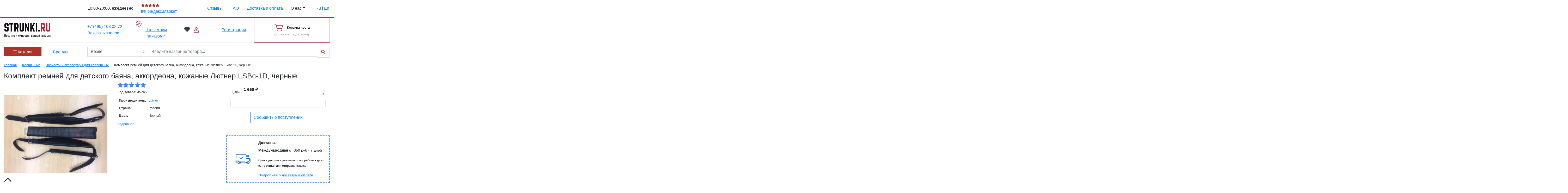

--- FILE ---
content_type: text/html; charset=UTF-8
request_url: https://www.strunki.ru/catalog/klavishnye/zapchasti-i-aksessuary-dlya-klavishnyh/lsbc-1d-komplekt-remney-dlya-detskogo-bayana-akkordeona-30h30-lyutner
body_size: 40998
content:
<!DOCTYPE html>
<html xmlns="http://www.w3.org/1999/xhtml" xml:lang="en" lang="ru">
<head>
    <meta name="viewport" content="width=device-width">
<base href="https://www.strunki.ru/">
<meta charset="UTF-8">
<title>&#127928; Комплект ремней для детского баяна, аккордеона, кожаные Лютнер LSBc-1D, черные - купить онлайн с доставкой, низкая цена | Магазин гитарных струн и аксессуаров Strunki.ru</title>
<meta name="description" content="&#127928; Комплект ремней для детского баяна, аккордеона, кожаные Лютнер LSBc-1D, черные - купить онлайн с доставкой по России и странам СНГ! Оригинальные гитарные струны &#9989; аксессуары &#9989; фурнитура &#9989; Заходи!">
<meta name="keywords" content="струны для гитары, струны для электрогитары, струны для акустической гитары, струны для классической гитары, гитарные аксессуары, лимонное масло, медиаторы, тюнеры для гитары, чехлы для гитары, гитарный кабель, музыкальный магазин гитарных аксессуаров">

<link href="new/css/bootstrap.min.css" rel="stylesheet">
<link href="new/css/mdb.min.css?v=1.1" rel="stylesheet">

<style type="text/css">
    .rass-btn:hover {
        opacity: 0.6;
    }

    .drag-target {
        display: none !important;
    }

    .shk-add-but {
        color: white;
        background: #4285f4;
        font-weight: 600; font-size: 14px;
        border: 1px solid #4285f4; border-radius: 2px;
    }

    .note-warning.h5 p {
        margin-bottom: 0;
    }

    .shk-add-but:hover {
        color: #4285f4;
        background: transparent;
    }

    body.doc-id-2 #stuffHelper,
    body.doc-template-7 #stuffHelper { position: fixed !important; }
    body.doc-parent-6 #simple_content img { max-width: 100% !important; height: auto !important; }

    .number-spinner {
        display: table; padding: 0; margin: 0;
        position: relative;
        border-radius: 2px;
        background: #f7f7f7;
        overflow: hidden;
    }

    .number-spinner input {
        width: 33%; max-width: 100%; padding: 0; margin: 0;
        position: relative; float: left;
        font-size: 1em; line-height: 20px; text-align: center;
        border: none;
        color: #333;
        background: transparent;
    }

    .number-spinner input:focus {
        outline: none;
    }

    .number-spinner .ns-btn {
        display: table-cell; min-width: 33%;
        position: relative; vertical-align: middle;
        font-size: 0;
        white-space: nowrap;
        cursor: pointer;
    }

    .number-spinner .ns-btn a {
        display: inline-block; height: 20px; min-height: 20px; width: 100%; margin: 0 auto; padding: 0 3px;
        position: relative; vertical-align: middle;
        line-height: 20px; text-decoration: none; text-align: center;
        border: none; border-radius: 0; outline: none;
        color: #AF3228 !important;
    }

    .number-spinner .ns-btn .icon-plus:after,
    .number-spinner .ns-btn .icon-minus:after {
        font-size: 16px; line-height: 20px; font-weight: bold;
    }

    .number-spinner .ns-btn .icon-minus:after { content: "\002212"; }
    .number-spinner .ns-btn .icon-plus:after { content: "\00002B"; }

    .hide-counter {
        height: 31px; min-width: 70px;
        top: 0; right: 31px;
    }

    .shs-price .shk-but-vk {
        min-width: 30%;
        line-height: 1 !important;
    }

    h3.popover-header {
        font-size: 16px !important;
    }

    .fa, .fab, .fad, .fal, .far, .fas {
        -moz-osx-font-smoothing: grayscale;
        -webkit-font-smoothing: antialiased;
        display: inline-block; font-style: normal; font-variant: normal; text-rendering: auto; line-height: 1;
    }

    .alert-error { color: red; }
    .alertm_overlay {
        display: none; width: 100%; height: 100%;
        position: fixed; left: 0; top: 0; z-index: 99998;
        background: rgba(51, 51, 51, 0.82);
    }

    .alertm_all {
        width: 396px; padding: 20px 30px; margin-left: -241px;
        position: fixed; left: 50%; top: 50%; z-index: 99999;
        border-radius: .25rem;
        background: white;
        font-size: 16px;
    }

    .alertm_all a {
        -webkit-transition: all .2s ease-in-out; -o-transition: all .2s ease-in-out; transition: all .2s ease-in-out;
        text-decoration: none;
        color: #0275d8;
    }

    .alertm_all a:hover { color: #222; }
    .alertm_h1 {
        color: #0275d8;
        font-size: 19px;
        margin-bottom: 15px;
    }

    .alertm_text {
        font-size: 16px; line-height: 23px;
    }

    .alertm_but {
        display: block; margin-top: 25px; padding: .5rem 2rem;
        vertical-align: middle;
        font-size: 1rem; font-weight: 400; line-height: 1.25; text-align: center; white-space: nowrap;
        border: 1px solid #0275d8; border-radius: .25rem;
        -webkit-transition: all .2s ease-in-out; -o-transition: all .2s ease-in-out; transition: all .2s ease-in-out;
        -webkit-user-select: none; -moz-user-select: none; -ms-user-select: none; user-select: none;
        color: white;
        background-color: #0275d8;
        cursor: pointer;
    }

    .alertm_but:hover {
        color: white;
        background-color: #025aa5;
        border-color: #01549b;
    }

    a.alertm_close {
        color: red;
        font-size: 25px; line-height: 25px; text-decoration: none;
        position: absolute; right: 5px; top: 0;
    }

    .suggestions-wrapper{
        z-index: 100;
    }

    @media (min-width: 765px) and (max-width: 1280px) {
        .container {
            width: 1280px !important; max-width: 100% !important;
        }
    }

    @media (max-width: 768px) {
        .shop-stuff .name {
            font-size: 12px;
            text-align: center;
        }
    }
</style>

<link rel="stylesheet" href="new/css/style.css?v=1769056572">
<link rel="stylesheet" href="/assets/snippets/star_rating/assets/css/styles.min.css?v=1617565033">
<link rel="stylesheet" href="new/fonts/fonts.min.css">

<script type="text/javascript" src="/assets/js/jquery.min.js"></script>
<script type="text/javascript" src="/assets/js/migrate.min.js"></script>
<script type="text/javascript" src="/new/js/jquery.session.js"></script>
<script type="text/javascript" src="/new/js/cookies.js"></script>

<!--suppress JSUnusedLocalSymbols -->
<script type="text/javascript">
    window.shop_is = false;

    function alert(content, afterFunction) {
        $('<div class="alertm_overlay"></div>').appendTo('body');
        $('<div class="alertm_all"><a href="#" onclick="alert_close(' + afterFunction + '); return false" class="alertm_close"><i class="fal fa-times"></i></a><div class="alertm_wrapper">'+content+'</div><div class="alertm_but" onclick="alert_close('+afterFunction+'); return false">OK</div></div>').appendTo('body');
        let $_all = $('.alertm_all');
        $(".alertm_overlay, .alertm_all").fadeIn("slow");
        $_all.css('margin-top', (-1) * ($_all.height()) + 'px');
    }

    function alert_close(afterFunctionClouse){
        $(".alertm_overlay, .alertm_all").remove();
        return afterFunctionClouse;
    }
</script>
<!-- Google Tag Manager -->
<script>(function(w,d,s,l,i){w[l]=w[l]||[];w[l].push({'gtm.start':
            new Date().getTime(),event:'gtm.js'});let f=d.getElementsByTagName(s)[0],
        j=d.createElement(s),dl=l!='dataLayer'?'&l='+l:'';j.async=true;j.src=
        'https://www.googletagmanager.com/gtm.js?id='+i+dl;f.parentNode.insertBefore(j,f);
    })(window,document,'script','dataLayer','GTM-KQNNZN4');</script>
<!-- End Google Tag Manager -->

    <link rel="stylesheet" href="/slick/slick.css?v=1.1.3"/>
    <link rel="stylesheet" href="/css/slick.theme.css?v=1.2.8"/>
    <link rel="stylesheet" href="/css/all.min.css">
    <link rel="stylesheet" href="/css/jquery.mCustomScrollbar.min.css"/>
    <link rel="stylesheet" href="/fancy/jquery.fancybox.min.css"/>
    <link rel="stylesheet" href="/assets/strunkishop/css/front.css?v=1769056174"/>

    <style type="text/css">
        .content-block {
            font-weight: 500;
        }

        #myTab {
            border-bottom: 1px solid rgb(66, 133, 244);
        }

        #myTab .nav-link {
            font-size: 14px; font-weight: 500; font-style: italic; text-decoration: underline; text-transform: uppercase;
            color: #757575;
        }

        div[class^="append_arrows"] {
            min-width: 30%;
        }

        #myTab .nav-link:hover, #myTab .nav-link.active {
            border-color: rgb(66, 133, 244);
            color: white;
            background-color: rgb(66, 133, 244);
        }

        .btn_block > button {
            line-height: 14px;
        }

        .shk-count {
            display: block; width: 100%; padding: .375rem .25rem;
            font-size: 1rem; font-weight: 400; line-height: 1.5; text-align: center;
            color: #495057;
            background-color: white; background-clip: padding-box;
            border: 1px solid #ced4da;
            transition: border-color .15s ease-in-out, box-shadow .15s ease-in-out;
        }

        .prettyGallery {
            display: flex;
            width: 100%;
        }

        .slider-thumb {
            width: 100%;
        }

        .slider-thumb .slid-item.slick-current {
            border-color: #AF3228 !important;
        }

        @media (min-width: 1000px) {
            .prettyGallery {
                display: flex;
                overflow: hidden;
            }

            .slider-thumb .flex {
                display: block;
                margin: 0 !important;
            }

            .slider-thumb {
                max-width: 100%;
            }

            .slider-thumb:not(.slick-initialized) .slid-item:not(:first-child) {
                display: none;
            }

            .alert-error { color: red; }
            .alertm_overlay {
                display: none; width: 100%; height: 100%;
                position: fixed; left: 0; top: 0; z-index: 99998;
                background: rgba(51, 51, 51, 0.82);
            }
        }

        #goods .search_preload {
            position: absolute; z-index: 10000; left: 0; top: 0;
            background: white;
        }

        .youicon {
            position: absolute; top: calc(50% - 14px); left: calc(50% - 18px); z-index: 1;
            color: #f00;
        }

        form#search {
            margin-bottom: 1em;
        }

        .size-item{
            transition: all 0.5s;
        }

        .size-item:hover{
            border-color: #af3228 !important;
            transition: all 0.5s;
        }

        a[rel="group"] > img {
            transform: scale3d(1, 1, 1);
            transition: all 0.3s;
        }

        a[rel="group"]:not(.main_photo):hover {
            border: 1px solid #AF3228 !important;
        }

        .slick-dots > li:first-child:last-child {
            display: none;
        }

        .alertm_all {
            width: 396px; padding: 29px 43px; margin-left: -241px;
            position: fixed; left: 50%; top: 50%; z-index: 99999;
            font-size: 18px;
            border-radius: .25rem;
            background: white;
        }

        .alertm_all a {
            -webkit-transition: all .2s ease-in-out; -o-transition: all .2s ease-in-out; transition: all .2s ease-in-out;
            text-decoration: none;
            color: #0275d8;
        }

        .alertm_all a:hover {
            color: #222;
        }

        .alertm_h1 {
            margin-bottom: 15px;
            font-size: 19px;
            color: #0275d8;
        }

        .alertm_text {
            font-size: 16px; line-height: 23px;
        }

        .alertm_but {
            display: inline-block; padding: .5rem 2rem; margin-top: 25px;
            font-size: 1rem; font-weight: 400; line-height: 1.25; text-align: center; white-space: nowrap;
            vertical-align: middle; -webkit-user-select: none; -moz-user-select: none; -ms-user-select: none; user-select: none;
            border: 1px solid transparent; border-radius: .25rem;
            -webkit-transition: all .2s ease-in-out; -o-transition: all .2s ease-in-out; transition: all .2s ease-in-out;
            color: white;
            background-color: #0275d8;
            cursor: pointer;
        }

        .alertm_but:hover {
            color: white;
            background-color: #025aa5;
            border-color: #01549b;
        }

        a.alertm_close {
            color: red;
            position: absolute; right: 7px; top: 0;
            font-size: 25px; text-decoration: none;
        }

        .custom-file {
            height: auto !important;
        }

        .custom-file-label {
            border: none;
            padding-left: 0;
            border-bottom: 1px solid #ced4da;
        }

        .custom-file-input:focus + .custom-file-label {
            box-shadow: none !important;
        }

        .custom-file-input:lang(ru) ~ .custom-file-label::after {
            content: "выбрать";
            position: absolute;
            right: 0;
            bottom: 0;
            z-index: 3;
            display: block;
            height: calc(1.5em + .75rem);
            padding: .375rem .75rem;
            line-height: 1.5;
            color: #FFF;
            background-color: #0275d8;
            border-left: transparent;
            border-bottom: 0;
            border-radius: 0;
            top: 2px;
        }

        .remove_image {
            width: 24px; height: 24px;
            top: 10px; right: 10px;
        }
    </style>

    <script type="text/javascript" src="/js/popper.min.js"></script>
    <script type="text/javascript" src="/js/bootstrap.min.js"></script>
    <script type="text/javascript" src="/js/mdb.min.js"></script>
    <script type="text/javascript" src="/slick/slick.min.js"></script>
    <script type="text/javascript" src="/js/jquery.mCustomScrollbar.min.js"></script>
    <script type="text/javascript" src="/js/filter.js?v=1.1"></script>
    <script type="text/javascript" src="/fancy/jquery.fancybox.min.js"></script>
    <script type="text/javascript" src="/js/jquery.inputmask.js"></script>
    <script type="text/javascript" src="/js/scripts.js?v=1769056174"></script>
    <script type="text/javascript" src="/assets/strunkishop/js/index.php?type=front"></script>
    
    <!--suppress JSUnusedLocalSymbols -->
    <script type="text/javascript">
        $(function(){
            function isJson(str){
                try {
                    JSON.parse(str);
                } catch (e) {
                    return false;
                }
                return true;
            }

            $('#best_price_modal').on('show.bs.modal', function(){
                let $modal = $(this);
                $.ajax({
                    url : 'get_modal_form',
                    data: {
                        chunk:'best_form'
                    },
                    success: function(data){
                        $modal.find('.get_form').html(data);
                    }
                });
            });

            $('body').on('click', '#tabs div.tab-row h2.tab', function(e){
                e.preventDefault();
                let T = $(this).closest('#tabs');
                let R = $(this).closest('div.tab-row');
                let i = t.find('h2.tab').index($(this));
                R.find('h2.tab').removeClass('selected');
                T.find('div.tab-page').hide();
                T.find('div.tab-page').eq(i).show();
                $(this).addClass('selected');
            }).on('click', 'a.scroll_to_anchor', function(e){
                e.preventDefault();
                let scroll_el = $(this).attr('data-target');
                if ($(scroll_el).length != 0) {
                    $('body, html').animate({
                        scrollTop: $(scroll_el).offset().top - 100
                    }, 500);
                }
                return false; // выключаем стандартное действие
            }).on('click', '.slider-thumb .slid-item', function(event){
                $(this).parents().find('.slick-current').removeClass('slick-current');
                $(this).addClass('slick-current');
                $('.slide-big').slick('slickGoTo', $(this).data('slickIndex'));
            }).on('submit', "#service_form", function(e){
                e.preventDefault();
                let form = $(this),
                    m_method = $(this).attr('method'),
                    m_action = $(this).attr('action'),
                    m_data = $(this).serialize();
                $.ajax({
                    type: m_method,
                    url: m_action,
                    data: m_data,
                    beforeSend: function(){
                        $(form).next().children('button').html('<i class="fas fa-spin fa-cog" ></i>');
                    },
                    success: function(data){
                        console.log(data);
                        let result = JSON.parse(data);
                        if (result['status'] == 'error') {
                            $('.after-send_serv').html(result['message']);
                            return false;
                        } else {
                            $('.after-send_serv').html(result['message']);
                            $(form).slideUp();
                            $(form).next().children('button').removeAttr('onclick');
                            $(form).next().children('button').attr('data-target', '#modalService');
                            $(form).next().children('button').attr('data-toggle', 'modal');
                            $(form).next().children('button').text('Закрыть');
                        }
                    },
                });
            }).on('click', '#wr-tabs .tabs .tab', function(){
                let tabs = $("#wr-tabs .tab"),
                    cont = $("#wr-tabs .tab-cont");
                // Удаляем классы active
                tabs.removeClass("active");
                cont.removeClass("active");
                // Добавляем классы active
                $(this).addClass("active");
                cont.eq($(this).index()).addClass("active");
                return false;
            }).on('click', '.view_larger', function(){
                $('.see_big').trigger('click');
            }).on('click', 'a.show_review', function(e){
                e.preventDefault();
                $('a#contact-tab').trigger('click');
                setTimeout(function(){
                    $('body, html').animate({
                        scrollTop: $('#review').offset().top - 100
                    }, 500);
                }, 200);
                return false;
            }).on('click', '.upload_result .remove_image', function(e){
                e.preventDefault();
                let $el = $(this),
                    rowid = $el.data('row');
                $.ajax({
                    type: 'post',
                    url: 'remove_img',
                    data: {
                        rowid: rowid
                    },
                    success: function(data){
                        $el.parents('.img_item').remove();
                    }
                });
            }).on('change', '.custom-file-input', function(){
                let $files_list = $(this).parent().next();
                let $el = $(this),
                    itemid = $(this).data('id'),
                    files = this.files,
                    i = 0,
                    cont_items = files.length;
                $el.parent().find('.alert').text('Загружено файлов ' + i + ' из ' + cont_items + '. Фотографии появятся на сайте после проверки.');
                $.each(files, function (key, val) {
                    let fd = new FormData();
                    fd.append('0', val);
                    fd.append('itemid', itemid);
                    $.ajax({
                        type: 'POST',
                        url: 'up_user_file',
                        data: fd,
                        cache: false,
                        processData: false,
                        contentType: false,
                        dataType: "json",
                        beforeSend: function(){
                            $el.parent().find('.alert').show();
                        },
                        success: function(data){
                            console.log(data);
                            if (data.status == 'error') {
                                alert(data.message)

                            } else {
                                $files_list.append(data.message);
                                i++;
                                $el.parent().find('.alert').text('Загружено файлов ' + i + ' из ' + cont_items + '. Фотографии появятся на сайте после проверки.');
                            }
                        },
                        error: function(){
                            alert('Превышен максимальный размер файла');
                        }
                    });
                });
            });

            $('.slide-big').on('beforeChange', function(event, slick, currentSlide, nextSlide){
                console.log(nextSlide);
                $('.slider-thumb').find('.slick-current').removeClass('slick-current');
                $(`.slider-thumb .slid-item[data-slick-index="${nextSlide}"]`).addClass('slick-current');
            });

            $('input[name="m_num"]').inputmask({
                "mask": "+7(999) 999-99-99",
                showMaskOnHover: false,
                "onincomplete": function(el){
                    if ($(this).hasClass('is-valid')) {
                        $(this).removeClass('is-valid');
                    }
                    $(this).addClass('is-invalid');
                    $(this).parents('form').find('button[type="submit"]').attr('disabled', 'disabled');
                },
                "oncomplete": function(el){
                    if ($(this).hasClass('is-invalid')) {
                        $(this).removeClass('is-invalid');
                    }
                    $(this).addClass('is-valid');
                    $(this).parents('form').find('button[type="submit"]').removeAttr('disabled');
                }
            });

            $(".gallery a[rel^='group']").fancybox({
                hideScrollbar: true,
                loop: true,
                clickContent: false,
                buttons: ['zoom', "slideShow", "close"],
                lang: "ru",
                i18n: {
                    en: {
                        CLOSE: "Close",
                        NEXT: "Next",
                        PREV: "Previous",
                        ERROR: "The requested content cannot be loaded. <br/> Please try again later.",
                        PLAY_START: "Start slideshow",
                        PLAY_STOP: "Pause slideshow",
                        FULL_SCREEN: "Full screen",
                        THUMBS: "Thumbnails",
                        DOWNLOAD: "Download",
                        SHARE: "Share",
                        ZOOM: "Zoom"
                    },
                    ru: {
                        CLOSE: "Закрыть",
                        NEXT: "Вперед",
                        PREV: "Назад",
                        ERROR: "Извините загрузка не удалась.<br/> Попробуйте повторить позже.",
                        PLAY_START: "Запустить слайдшоу",
                        PLAY_STOP: "Остановить слайдшоу",
                        FULL_SCREEN: "На весь экран",
                        THUMBS: "Миниатюра",
                        DOWNLOAD: "Скачать",
                        SHARE: "Поделиться",
                        ZOOM: "Увеличить"
                    }
                }
            });

            $('#slick_rel').slick({
                dots: true,
                appendArrows: '.append_arrows_1',
                appendDots: '.append_dots_1',
                infinite: true,
                speed: 500,
                slidesToShow: 5,
                centerMode: false,
                slidesToScroll: 5,
                responsive: [{
                    breakpoint: 1024,
                    settings: {
                        slidesToShow: 2,
                        slidesToScroll: 2,
                        infinite: true,
                        dots: false
                    }
                }]
            });

            $('#slick_comp').slick({
                infinite: true,
                speed: 500,
                slidesToShow: 5,
                slidesToScroll: 5,
                dots: true,
                centerMode: false,
                appendArrows: '.slick_comp_wrap .append_arrows_2',
                appendDots: '.slick_comp_wrap .append_dots_2',
                responsive: [{
                    breakpoint: 1024,
                    settings: {
                        slidesToShow: 2,
                        slidesToScroll: 2,
                        infinite: true,
                        dots: false
                    }
                }]
            });

            setTimeout(function(){
                $('.preloader').addClass('slideOutUp');
            }, 1500);

            window.dataLayer = window.dataLayer || [];
            dataLayer.push({
                'event': 'view_item',
                'ecommerce': {
                    'items': [{
                        'item_name': 'Комплект ремней для детского баяна, аккордеона, кожаные Лютнер LSBc-1D, черные',       // Name or ID is required.
                        'item_id': '45745',
                        'price': "1660.00",
                        'item_brand': 'Lutner',
                        'quantity': '1'
                    }]
                }
            });
        });
    </script>
	<link rel="stylesheet" type="text/css" href="/assets/snippets/jot/css/jot.css?v=1.1" />
<link href="assets/snippets/left_menu/menu.css?v=1.2.4" rel="stylesheet">
	<script type="text/javascript" src="assets/snippets/efavorite/js/efavorite.js?v=1.2.3"></script>
<script>var eFavorite_favorite = new eFavorite();
eFavorite_favorite.params.lifetime = "2592000";
eFavorite_favorite.params.id = "favorite";
eFavorite_favorite.params.total_count = "0";
$(document).ready(function(){eFavorite_favorite.init()})</script>
<script src="/assets/snippets/star_rating/assets/js/scripts.min.js"></script>
<style type="text/css">.jot-form-56r3h7a2 {left:0; position:absolute; top:-500px; width:1px; height:1px; overflow:hidden; visibility:hidden;}</style>
	<link rel="stylesheet" type="text/css" href="/assets/snippets/jot/css/tree.css?v=1.3" />
	<script type="text/javascript" src="/assets/snippets/jot/js/tree.js"></script>
<script type="text/javascript">window.jQuery || document.write('<script src="//ajax.googleapis.com/ajax/libs/jquery/1.7/jquery.min.js"><\/script>');</script>
	<script type="text/javascript" src="/assets/snippets/jot/js/rating.js"></script>
	<link rel="stylesheet" type="text/css" href="/assets/snippets/jot/css/rating.css" />
	<script type="text/javascript" src="/assets/snippets/jot/js/ajax.js"></script>
<script type="text/javascript">jQuery(document).ready(function() { jotAjax("b0675df9"); });</script>
</head>
<body class="doc-id-45745 doc-parent-35782 doc-template-7">
<!-- Google Tag Manager (noscript) -->
<noscript><iframe src="https://www.googletagmanager.com/ns.html?id=GTM-KQNNZN4" height="0" width="0" style="display:none;visibility:hidden"></iframe></noscript>
<!-- End Google Tag Manager (noscript) -->


<div class="container-fluid header " id="top_scroll">
    <div class="row" style="border-bottom:4px solid #af3228!important">
        <div class="container">
            <div class="row">
                <div class="col-12 py-2">
                    <div class="row">
                        <div class="col-8 col-md-3 pr-0 px-3 align-self-center"><button type="button" data-toggle="collapse" data-target="#navbarSupportedContent2"
                                                                                   aria-controls="navbarSupportedContent2" class="navbar-toggler p-0 header-icon pr-4 d-md-none" aria-expanded="false" aria-label="Toggle navigation">
                                <i class="fas fa-bars"></i>
							</button> <div id="top_ps"></div></div>
                        <div class="col-4 col-md-2 px-3 align-self-center">10:00-20:00, ежедневно</div>
                        <div class="col-12 col-md-2 px-2 align-self-center market"><a href="//market.yandex.ru/business--strunki/89511152/reviews" target="_blank" class="d-inline-block w-100 black-text" rel="nofollow"><small class="grey-text"> <span style="color:#AF3228"><i class="fa fa-star "></i><i class="fa fa-star "></i><i class="fa fa-star "></i><i class="fa fa-star "></i><i class="fa fa-star"></i> </span><strong>5</strong>/5</small>&nbsp;&nbsp;Яндекс.Маркет</a></div>
                        <div class="col-12 col-md-5 px-3 align-self-center top-menu">
                            <div class="row">
                                <!-- Navbar -->
                                <nav class="navbar navbar-expand-lg z-depth-0 w-100 py-0">

                                    <!-- Collapse button -->

                                    <!-- Collapsible content -->
                                    <div class="collapse navbar-collapse" id="navbarSupportedContent2">

                                        <ul class="navbar-nav pl-3 nav-pills nav-fill pl-0  flex-grow-1 justify-content-lg-between"><li class="nav-item"><a href="/otzyvy" class="nav-link p-0 d-inline-block mx-auto">Отзывы</a></li><li class="nav-item"><a href="/faq" class="nav-link p-0 d-inline-block mx-auto">FAQ</a></li><li class="nav-item"><a href="/delivery" class="nav-link p-0 d-inline-block mx-auto">Доставка и оплата</a></li><li class="nav-item dropdown"><a class="first-button nav-link dropdown-toggle rounded-0 p-0" data-toggle="dropdown" >О нас</a>
                        <div class="dropdown-menu  dropdown-danger rounded-0 border-0 bg-white z-depth-2 p-0" style="margin-top: 13px;">
                            <div class="scrollbar scrollbar-default"><a class="dropdown-item z-depth-0" href="/contact">Контакты</a><a class="dropdown-item z-depth-0" href="/vakansii">Вакансии</a><a class="dropdown-item z-depth-0" href="/helpfull">Статьи и обзоры</a><a class="dropdown-item z-depth-0" href="/cooperation">Сотрудничество</a><a class="dropdown-item z-depth-0" href="/discount">Скидки</a><a class="dropdown-item z-depth-0" href="/news">Новости</a></div>
                        </div>
                      </li></ul>
										
                                    </div>
									<div class="ml-4">
										<a class="soc_top align-self-center ml-auto active" href="/catalog/klavishnye/zapchasti-i-aksessuary-dlya-klavishnyh/lsbc-1d-komplekt-remney-dlya-detskogo-bayana-akkordeona-30h30-lyutner">Ru</a>
					<span class="soc_top "> | </span>
					<a class="soc_top align-self-center " href="/en/catalog/klavishnye/zapchasti-i-aksessuary-dlya-klavishnyh/lsbc-1d-komplekt-remney-dlya-detskogo-bayana-akkordeona-30h30-lyutner">En</a>
									</div>
                                    <!-- Collapsible content -->

                                </nav>
                                <!-- Navbar -->
                            </div>
                        </div>

                    </div>
                </div>
            </div>
        </div>
    </div>
    <div class="row border-bottom">
        <div class="container">
            <div class="row">
                <div class="col-6 col-sm-6 py-3  py-md-2 col-md-3 align-self-center">
                    <a href="/" class="d-block header-logo"><img class="mw-100 d-block" src="assets/images/logos/new_logo_ru.svg" alt="СТРУНКИ.РУ" style="max-height: 80px"/></a>
                </div>
                <div class="col-6 col-sm-6 col-md mr-auto align-self-center d-flex flex-wrap  align-items-center align-content-center header-phone">
                   <!-- <a href="tel: +7 (846) 205 42 42">+7 (846) 205 42 42</a><br/>-->
                    <a href="tel: +7 (495) 108 02 72">+7 (495) 108 02 72</a>
                    <button type="button" class="btn btn-link red-text text-left p-0 m-0 w-100" data-toggle="modal" data-target="#callback_modal"><u>Заказать звонок</u></button>
                </div>
                <div class="col-6 col-sm-6 col-md mr-auto align-self-center">
                    <img src="/icons/compas.svg" width="22" height="22">
                    <button class="btn btn-link m-0 p-0 d-inline-block" data-toggle="modal" data-target="#modalContactForm"><u>Что с моим заказом?</u></button>
                </div>
                <div class="col-6 col-sm-6 col-md-auto mr-auto align-self-center login_block">
					<a href="/wishlist" class="d-inline-block mr-2 text-dark  wish_link position-relative"><i class="fal fa-heart pr-1 fa-lg" ></i> <sup id="favorits_cnt" style="position: absolute;
    top: 0;"></sup></a>
                    <img src="/icons/user_lo.svg">
                    <button type="button" class=" login-btn btn btn-outline-light rounded-0 z-depth-0 py-1 px-2 m-0 ml-2" data-toggle="modal" data-target="#modalLoginForm">Войти</button>
                    <a href="/registration" class="btn btn-link m-0 p-0 d-inline-block ml-2"><u>Регистрация</u></a>
                    <div class="modal fade" id="modalLoginForm" tabindex="-1" role="dialog" aria-labelledby="myModalLabel"
                         aria-hidden="true">
                        <div class="modal-dialog cascading-modal" role="document">
                           <div class="login_block" id="lb">




    <div id='WebLoginLayer0' style='position:relative'> 
<!-- login form section-->
<div class="modal-content">
<form method="post" id="loginfrm" name="loginfrm" action="/catalog/klavishnye/zapchasti-i-aksessuary-dlya-klavishnyh/lsbc-1d-komplekt-remney-dlya-detskogo-bayana-akkordeona-30h30-lyutner">
            <input type="hidden" value="0" name="rememberme">
            <div class="modal-header red darken-3 text-center">
                <h4 class="modal-title w-100 white-text">Авторизация</h4>
                <button type="button" class="close" data-dismiss="modal" aria-label="Close">
                    <span aria-hidden="true">&times;</span>
                </button>
            </div>
            <div class="modal-body mx-3">
                <div class="md-form mb-5">
                    <i class="fas fa-user prefix grey-text"></i>
                    <input type="text" id="defaultForm-name" name="username" class="form-control validate" onkeypress="return webLoginEnter(document.loginfrm.password);" size="50">
                    <label data-error="" data-success="" for="defaultForm-name">E-mail</label>
                </div>

                <div class="md-form mb-4">
                    <i class="fas fa-lock prefix grey-text"></i>
                    <input type="password" id="defaultForm-pass" class="form-control validate" name="password" onkeypress="return webLoginEnter(document.loginfrm.cmdweblogin);" size="5">
                    <label data-error="" data-success="" for="defaultForm-pass">Пароль</label>
                </div>
            </div>
            <div class="modal-footer d-flex justify-content-center">
                <a href="#" class="btn btn-outline-warning" onclick="webLoginShowForm(2,this);return false;">Забыли пароль?</a> <button class="btn btn-outline-danger  mainbut" name="cmdweblogin">Войти</button>
            </div>
        </form>
</div>
</div><div id='WebLoginLayer2' style='position:relative;display:none'>
<!-- Password reminder form section -->
<div class="modal-content">
<form name="loginreminder" method="post" action="/catalog/klavishnye/zapchasti-i-aksessuary-dlya-klavishnyh/lsbc-1d-komplekt-remney-dlya-detskogo-bayana-akkordeona-30h30-lyutner" >
	<input type="hidden" name="name" value="its_no_bot" class="d-none" />
	<input type="hidden" name="txtpwdrem" value="0" />
	 <div class="modal-header  red darken-3 text-center">
                <h4 class="modal-title w-100 white-text">Восстановление пароля</h4>
                <button type="button" class="close" data-dismiss="modal" aria-label="Close">
                    <span aria-hidden="true">&times;</span>
                </button>
            </div>
	<div class="modal-body mx-3">
		<p class="note note-warning">Введите свой e-mail чтобы получить пароль:</p>
		<div class="md-form mb-4">
			<i class="fas fa-question prefix grey-text"></i>
			<input type="email" id="defaultForm-email" name="txtwebemail" size="24"  class="form-control validate" onkeypress="return webLoginEnter(document.loginfrm.password);" >
			<label data-error="wrong" data-success="right" for="defaultForm-email">E-mail</label>
		</div>
	</div>
	<div class="modal-footer d-flex justify-content-center">
		<a href="#" class="btn btn-outline-warning" onclick="webLoginShowForm(1,this);return false;">назад</a>
		<button class="btn btn-outline-danger mainbut" name="cmdweblogin" >Отправить</button>
	</div>
</form>
</div>

</div>
</div>
                        </div>
                    </div>
					
                </div>
                <div class="col-12 col-sm-6 col-md-3 ml-auto d-flex align-items-stretch  mt-2 mt-sm-0 justify-content-center cart-block" style="margin-bottom: -1px;">
                    <div id="shopcart_small" class="strunkishop-cart small">
<form action="/assets/strunkishop/services/cart.php" method="post" class="small-cart empty">
    <input type="hidden" name="cart_type" value="small">
    <div class="info">

        <a class="cart-title d-flex align-items-center align-content-center sum currency-rub cart-action cart-modal" href="/assets/strunkishop/services/cart.php?action=summary" data-action="summary" ><img src="/icons/cart.svg" class="mr-3 d-none d-md-inline-block"> Корзина 0</a>        <a class="cart-confirm cart-action far fa-times-circle" href="/assets/strunkishop/services/cart.php?action=clear" data-action="clear" data-confirm-text="Вы хотите очистить корзину?"></a>    </div>
    <div class="timing">
        Отправим <strong>завтра</strong>
    </div>
</form>
<div class="empty-block">
    <div class="info">
        <span><img src="/icons/cart.svg" class="mr-3 d-none d-md-inline-block"></span>
        <span>Корзина пуста</span>
    </div>
    <div class="add-this">
        Добавьте сюда товар
    </div>
</div>
</div>


                </div>

            </div>
        </div>
    </div>
</div>



<div class="container-fluid mt-3">
    <div class="row">
        <div class="container">
            <div class="row positon-relative page-search" id="goods">
                <div class="col-12 col-md-3 order-1">
                    <!-- Classic tabs -->
<style>
	.left_catalog>.nav-item>.nav-link:not(.collapsed) {
		background-color: #AF3228;
		color: #fff;
	}
</style>
<div class="mb-4 position-relative chunk-left-bar-card">
	<div id="bar_accordion" class="">
		<ul class="nav nav-tabs border-0 nav-justified left_catalog z-depth-0" id="myClassicTabOrange" role="tablist">
			<li class="nav-item">
				<a class="nav-link active py-2" id="profile-tab-classic-orange" style="max-height:38px" data-toggle="collapse" data-target="#drop_cat" href="#drop_cat">
					<i class="fal fa-bars"></i>
					Каталог
				</a>

			</li>
			<li class="nav-item">
				<a class="nav-link collapsed py-2" id="follow-tab-classic-orange"  style="max-height:38px" data-toggle="collapse" href="#drop_brand" data-target="#drop_brand"
				   role="tab" aria-controls="follow-classic-orange" aria-selected="false">Бренды</a>

			</li>

		</ul>

		<div class="collapse  bg-white position-absolute w-100 m-0 border-0 rounded-0 z-depth-1 pb-2" style="z-index:100" id="drop_cat" data-parent="#bar_accordion">
			<ul class="list-unstyled mb-0"><ul class="sky-mega-menul sky-mega-menu-pos-left anim"><li aria-haspopup="true"  class="parent d-block" data-submenu-id="strings">
        <a href="/catalog/strings"  class="d-flex w-100 text-dark flex-wrap align-items-center align-content-center p-3" onclick="return false;">
		<img src="/assets/images/menu_icons/guitar.svg" style="max-width:24px" class="mr-1 text-dark " alt=""> <span style="font-weight:600">Струны</span>
		<i class="fal fa-chevron-right d-flex ml-auto text-dark " style="line-height:1"></i>
	</a>
	<div class="grid-container3 align-content-stretch pl-4" id="strings">
	<div class="grey px-3 lighten-4 position-relative w-100 z-depth-1">
          <ul class="position-sticky py-3 w-100 " style="top:0"><li><a href="/catalog/electric_guitar_strings" class="left-catalog-second-level">Струны для электрогитары</a><ul><li><a href="/catalog/electric_guitar_strings/strings_electric_6" >6-струнные</a></li><li><a href="/catalog/electric_guitar_strings/strings_electric_7" >7-струнные</a></li><li><a href="/catalog/electric_guitar_strings/strings_electric_8" >8-струнные</a></li><li><a href="/catalog/electric_guitar_strings/strings_electric_9" >9-струнные</a></li><li><a href="/catalog/electric_guitar_strings/10-strunnye" >10-струнные</a></li><li><a href="/catalog/electric_guitar_strings/strings_electric_12" >12-струнные</a></li><li><a href="/catalog/electric_guitar_strings/strings_electric_1" >Одиночные струны</a></li></ul></li><li><a href="/catalog/bass_guitar_strings" class="left-catalog-second-level">Струны для бас-гитары</a><ul><li><a href="/catalog/bass_guitar_strings/strings_bass_4" >4-струнные</a></li><li><a href="/catalog/bass_guitar_strings/strings_bass_5" >5-струнные</a></li><li><a href="/catalog/bass_guitar_strings/strings_bass_6" >6-струнные</a></li><li><a href="/catalog/bass_guitar_strings/strings_bass_7" >7-струнные</a></li><li><a href="/catalog/bass_guitar_strings/strings_bass_8" >8-струнные</a></li><li><a href="/catalog/bass_guitar_strings/strings_bass_12" >12-струнные</a></li><li><a href="/catalog/bass_guitar_strings/strings_bass_1" >Одиночные струны</a></li><li><a href="/catalog/bass_guitar_strings/strings_bass_acoustic" >Струны для акустической бас-гитары</a></li></ul></li><li><a href="/catalog/acoustic_guitar_strings" class="left-catalog-second-level">Струны для акустической гитары</a><ul><li><a href="/catalog/acoustic_guitar_strings/strings_acoustic_6" >6-струнные</a></li><li><a href="/catalog/acoustic_guitar_strings/strings_acoustic_7" >7-струнные</a></li><li><a href="/catalog/acoustic_guitar_strings/8-strunnye" >8-струнные</a></li><li><a href="/catalog/acoustic_guitar_strings/strings_acoustic_12" >12-струнные</a></li><li><a href="/catalog/acoustic_guitar_strings/strings_acoustic_resonator" >Для резонаторных (слайд) гитар</a></li><li><a href="/catalog/acoustic_guitar_strings/strings_acoustic_1" >Одиночные струны</a></li></ul></li><li><a href="/catalog/classic_guitar_strings" class="left-catalog-second-level">Струны для классической гитары</a><ul><li><a href="/catalog/classic_guitar_strings/strings_classic_6" >6-струнные</a></li><li><a href="/catalog/classic_guitar_strings/strings_classic_7" >7-струнные</a></li><li><a href="/catalog/classic_guitar_strings/10-strunnye1" >10-струнные</a></li><li><a href="/catalog/classic_guitar_strings/strings_classic_1" >Одиночные струны</a></li></ul></li><li><a href="/catalog/other_strings" class="left-catalog-second-level">Струны для других муз. инструментов</a><ul><li><a href="/catalog/other_strings/struny-dlya-alta" >Струны для альта</a></li><li><a href="/catalog/other_strings/123" >Струны для гуслей</a></li><li><a href="/catalog/other_strings/strings_other_dbass" >Струны для контрабаса</a></li><li><a href="/catalog/other_strings/strings_other_skripka" >Струны для скрипки</a></li><li><a href="/catalog/other_strings/strings_other_violin" >Струны для виолончели</a></li><li><a href="/catalog/other_strings/strings_other_banjo" >Струны для банджо</a></li><li><a href="/catalog/other_strings/strings_other_ukulele" >Струны для укулеле</a></li><li><a href="/catalog/other_strings/strings_other_mandolin" >Струны для мандолины</a></li><li><a href="/catalog/other_strings/strings_other_bouzouki" >Струны для бузуки</a></li><li><a href="/catalog/other_strings/strings_other_domra" >Струны для домры</a></li><li><a href="/catalog/other_strings/strings_other_balalaika" >Струны для балалайки</a></li><li><a href="/catalog/other_strings/struny-dlya-bajo" >Струны для Bajo</a></li><li><a href="/catalog/other_strings/struny-dlya-arfy" >Струны для арфы</a></li></ul></li></ul></div></div></li><li aria-haspopup="true"  class="parent d-block" data-submenu-id="accessories_">
        <a href="/catalog/accessories_"  class="d-flex w-100 text-dark flex-wrap align-items-center align-content-center p-3" onclick="return false;">
		<img src="/assets/images/menu_icons/pick.svg" style="max-width:24px" class="mr-1 text-dark " alt=""> <span style="font-weight:600">Аксессуары</span>
		<i class="fal fa-chevron-right d-flex ml-auto text-dark " style="line-height:1"></i>
	</a>
	<div class="grid-container3 align-content-stretch pl-4" id="accessories_">
	<div class="grey px-3 lighten-4 position-relative w-100 z-depth-1">
          <ul class="position-sticky py-3 w-100 " style="top:0"><li><a href="/catalog/accessories" class="left-catalog-second-level">Аксессуары для гитары</a><ul><li><a href="/catalog/accessories/accessories__picks" >Медиаторы</a></li><li><a href="/catalog/accessories/accessories__forpicks" >Копилки, держатели для медиаторов</a></li><li><a href="/catalog/accessories/accessories__straps" >Ремни</a></li><li><a href="/catalog/accessories/accessories__slide" >Слайды</a></li><li><a href="/catalog/accessories/accessories__capo" >Каподастры</a></li><li><a href="/catalog/accessories/accessories__tuners" >Тюнеры</a></li><li><a href="/catalog/accessories/accessories__metronome" >Метрономы</a></li><li><a href="/catalog/accessories/accessories__cover" >Чехлы</a></li><li><a href="/catalog/accessories/accessories__cases" >Кейсы</a></li><li><a href="/catalog/accessories/stojki" >Стойки</a></li><li><a href="/catalog/accessories/accessories__wall_stand" >Настенные держатели</a></li><li><a href="/catalog/accessories/klyuchi" >Ключи </a></li><li><a href="/catalog/accessories/accessories__krenk" >Вертушки, кусачки (инструмент)</a></li><li><a href="/catalog/accessories/accessories__trainer" >Тренажеры для пальцев</a></li><li><a href="/catalog/accessories/accessories__surdins" >Заглушки (сурдины)</a></li><li><a href="/catalog/accessories/accessories__gruvgear" >Аксессуары GRUVGEAR</a></li><li><a href="/catalog/accessories/podstavki-dlya-nog-i-upory-na-koleno" >Подставки для ноги и упоры на колено</a></li><li><a href="/catalog/accessories/pyupitry" >Пюпитры</a></li><li><a href="/catalog/accessories/merch-odezhda" >Мерч, одежда</a></li><li><a href="/catalog/accessories/drugie-aksessuary" >Другие аксессуары</a></li></ul></li><li><a href="/catalog/guitar_care" class="left-catalog-second-level">Средства по уходу за гитарой</a><ul><li><a href="/catalog/guitar_care/guitar_care_sets" >Наборы</a></li><li><a href="/catalog/guitar_care/guitar_care_body" >Для деки (корпуса)</a></li><li><a href="/catalog/guitar_care/guitar_care_neck" >Для грифа и ладов</a></li><li><a href="/catalog/guitar_care/guitar_care_fitting" >Для фурнитуры</a></li><li><a href="/catalog/guitar_care/guitar_care_strings" >Для струн</a></li></ul></li><li><a href="/catalog/stickers_and_decals" class="left-catalog-second-level">Наклейки и декали</a><ul><li><a href="/catalog/stickers_and_decals/stikers_and_decals__logotypes" >Логотипы</a></li><li><a href="/catalog/stickers_and_decals/inkrustaciya-grifa" >Инкрустация грифа</a></li><li><a href="/catalog/stickers_and_decals/inkrustaciya-rozetki" >Инкрустация розетки</a></li><li><a href="/catalog/stickers_and_decals/na-rozetku" >На розетку</a></li></ul></li><li><a href="/catalog/gifts" class="left-catalog-second-level">Подарки</a><ul><li><a href="/catalog/gifts/gift__coupon" >Подарочные сертификаты</a></li><li><a href="/catalog/gifts/gift__podarki" >Рекомендуем в подарок</a></li></ul></li></ul></div></div></li><li aria-haspopup="true"  class="parent d-block" data-submenu-id="kolki-bridzhi-tremolo">
        <a href="/catalog/kolki-bridzhi-tremolo"  class="d-flex w-100 text-dark flex-wrap align-items-center align-content-center p-3" onclick="return false;">
		<img src="assets/images/menu_icons/svg.svg" style="max-width:24px" class="mr-1 text-dark " alt=""> <span style="font-weight:600">Колки, бриджи, тремоло</span>
		<i class="fal fa-chevron-right d-flex ml-auto text-dark " style="line-height:1"></i>
	</a>
	<div class="grid-container3 align-content-stretch pl-4" id="kolki-bridzhi-tremolo">
	<div class="grey px-3 lighten-4 position-relative w-100 z-depth-1">
          <ul class="position-sticky py-3 w-100 " style="top:0"><li><a href="/catalog/tuners_" class="left-catalog-second-level">Колки</a><ul><li><a href="/catalog/tuners_/tuners__electricguitar" >Колки для электрогитары</a></li><li><a href="/catalog/tuners_/tuners__bass" >Колки для  бас-гитары</a></li><li><a href="/catalog/tuners_/tuners__acoustic6" >Колки для акустической гитары</a></li><li><a href="/catalog/tuners_/tuners__acoustic12" >Колки для 12-струнной гитары</a></li><li><a href="/catalog/tuners_/tuners__classic" >Колки для классической гитары</a></li><li><a href="/catalog/tuners_/tuners__single_guitar" >Гитарные одиночные колки</a></li><li><a href="/catalog/tuners_/tuners__singlebas" >Бас-гитарные одиночные колки</a></li><li><a href="/catalog/tuners_/tuners__banjoimandolin" >Колки для укулеле, народных инструментов и др.</a></li><li><a href="/catalog/tuners_/kolki-d-tuner-drop-tuner-xtender" >Колки D-Tuner, Drop Tuner, Xtender</a></li><li><a href="/catalog/tuners_/tuners__partsbuton" >Бутоны для колков</a></li><li><a href="/catalog/tuners_/tuners__parts" >Другие запчасти для колков</a></li></ul></li><li><a href="/catalog/bridges" class="left-catalog-second-level">Бриджи и струнодержатели</a><ul><li><a href="/catalog/bridges/bridgeparts__hardtail6" >Фиксированные бриджи (Hardtail) для 6 струн</a></li><li><a href="/catalog/bridges/bridgeparts__hardtail7i8" >Фиксированные бриджи (Hardtail) для 7 и 8 струн</a></li><li><a href="/catalog/bridges/bridgeparts__tom6" >Бриджи Tune-O-Matic для 6 струн</a></li><li><a href="/catalog/bridges/bridgeparts__tom7i8i12" >Бриджи Tune-O-Matic для 7, 8 и 12 струн</a></li><li><a href="/catalog/bridges/bridgeparts__stopbar" >Струнодержатели Stop Bar</a></li><li><a href="/catalog/bridges/bridgeparts__tomstopbar" >Комплекты Tune-O-Matic + Stop Bar</a></li><li><a href="/catalog/bridges/bridgeparts__bass4" >Бас-гитарные бриджи 4-струнные</a></li><li><a href="/catalog/bridges/bridgeparts__bass567" >Бас-гитарные бриджи 5-, 6- и 7-струнные</a></li><li><a href="/catalog/bridges/bridgeparts__acoustic" >Бриджи для акустических и классических гитар</a></li><li><a href="/catalog/bridges/bridgeparts__semiacoustic" >Бриджи для полуакустик и archtop</a></li><li><a href="/catalog/bridges/vtulki-bobyshki-piny" >Втулки-бобышки (пины)</a></li><li><a href="/catalog/bridges/gitarnye-bridzhi-s-pezo-elementom" >Гитарные бриджи с пьезо-элементом</a></li><li><a href="/catalog/bridges/headless_system" >Headless system</a></li><li><a href="/catalog/bridges/bridzhi-jaguar-jazzmaster" >Бриджи Jaguar, Jazzmaster, Mustang</a></li><li><a href="/catalog/bridges/bridgeparts__tele" >Бриджи для Telecaster</a></li><li><a href="/catalog/bridges/bridzh-dlya-gitar-rickenbacker" >Бриджи для гитар Rickenbacker</a></li><li><a href="/catalog/bridges/bridgeparts__wrapa" >Бриджи Wrap-around</a></li><li><a href="/catalog/bridges/bridgeparts__ferulles" >Втулки для сквозного крепления</a></li><li><a href="/catalog/bridges/tremolo__saddles_single" >Одиночные седла-бриджи</a></li><li><a href="/catalog/bridges/tremolo__saddles_tom" >Седла Tune-O-Matic</a></li><li><a href="/catalog/bridges/tremolo__saddles_hardtail_and_tele" >Седла Hardtail и Tele</a></li><li><a href="/catalog/bridges/tremolo__saddles_bass" >Седла бас-гитарные</a></li><li><a href="/catalog/bridges/bridgeparts__otherparts" >Другие запчасти для бриджа</a></li></ul></li><li><a href="/catalog/floyd_rose" class="left-catalog-second-level">Floyd Rose, запчасти, аксессуары</a><ul><li><a href="/catalog/floyd_rose/floydrose__system" >Полные комплекты Floyd Rose</a></li><li><a href="/catalog/floyd_rose/floydrose__arms" >Рычаги</a></li><li><a href="/catalog/floyd_rose/floydrose__toplocks" >Топлоки и ретейнеры </a></li><li><a href="/catalog/floyd_rose/floydrose__toplocks_parts" >Запчасти топлока</a></li><li><a href="/catalog/floyd_rose/floydrose__bridge_parts" >Запчасти бриджа</a></li><li><a href="/catalog/floyd_rose/floydrose__saddles" >Сёдла и сухари</a></li><li><a href="/catalog/floyd_rose/floydrose__accessories" >Аксессуары для Floyd Rose</a></li></ul></li><li><a href="/catalog/tremolo" class="left-catalog-second-level">Tremolo Strat, запчасти, аксессуары</a><ul><li><a href="/catalog/tremolo__system" >Системы Tremolo</a></li><li><a href="/catalog/accessories_arms" >Аксессуары для рычагов</a></li><li><a href="/catalog/tremolo__springs" >Пружины и кронштейны для тремоло</a></li><li><a href="/catalog/tremolo__saddles" >Сёдла для тремоло</a></li><li><a href="/catalog/tremolo__parts" >Запчасти для тремоло</a></li><li><a href="/catalog/tremolo__accessories" >Аксессуары для тремоло</a></li></ul></li></ul></div></div></li><li aria-haspopup="true"  class="parent d-block" data-submenu-id="tuners">
        <a href="/catalog/tuners"  class="d-flex w-100 text-dark flex-wrap align-items-center align-content-center p-3" onclick="return false;">
		<img src="/assets/images/menu_icons/screw.svg" style="max-width:24px" class="mr-1 text-dark " alt=""> <span style="font-weight:600">Фурнитура</span>
		<i class="fal fa-chevron-right d-flex ml-auto text-dark " style="line-height:1"></i>
	</a>
	<div class="grid-container3 align-content-stretch pl-4" id="tuners">
	<div class="grey px-3 lighten-4 position-relative w-100 z-depth-1">
          <ul class="position-sticky py-3 w-100 " style="top:0"><li><a href="/catalog/fitting" class="left-catalog-second-level">Комплектующие</a><ul><li><a href="/catalog/fitting/fitting__retainers" >Ретейнеры</a></li><li><a href="/catalog/fitting/fitting__strap_button" >Крепления ремня</a></li><li><a href="/catalog/fitting/fitting__straplocks" >Стреплоки</a></li><li><a href="/catalog/fitting/fitting__frets" >Лады</a></li><li><a href="/catalog/fitting/fitting__rod" >Анкеры</a></li><li><a href="/catalog/fitting/bodyandneck__strengthening" >Усиление грифа</a></li><li><a href="/catalog/fitting/fitting__bullets" >Пули и шайбы анкера</a></li><li><a href="/catalog/fitting/fitting__truss_rods" >Крышки анкера</a></li><li><a href="/catalog/fitting/fitting__plates" >Крепления грифа (neck plate)</a></li><li><a href="/catalog/fitting/klyuchi-2" >Ключи</a></li><li><a href="/catalog/fitting/fitting__otherparts" >Другие комплектующие</a></li></ul></li><li><a href="/catalog/screws_springs" class="left-catalog-second-level">Саморезы, винты, шайбы</a><ul><li><a href="/catalog/screws_springs/screws__all" >Все саморезы</a></li><li><a href="/catalog/screws_springs/screws__pickup" >Саморезы для рамок звукоснимателей</a></li><li><a href="/catalog/screws_springs/screws__bolt" >Винты для крепления звукоснимателей</a></li><li><a href="/catalog/screws_springs/screws__pickguard" >Саморезы для панелей, задних крышек</a></li><li><a href="/catalog/screws_springs/screws__tuners" >Саморезы для колков, крышек анкера</a></li><li><a href="/catalog/screws_springs/screws__other" >Саморезы для тремоло, бриджей и другие</a></li><li><a href="/catalog/screws_springs/screws__neck" >Шурупы крепления грифа</a></li><li><a href="/catalog/screws_springs/screws__nuts_washers" >Гайки, шайбы</a></li></ul></li><li><a href="/catalog/plastic_pickguard" class="left-catalog-second-level">Пластик, панели, инлей, биндинг</a><ul><li><a href="/catalog/plastic_pickguard/plasticparts__blankplastic29" >Пластик листовой 290x430мм</a></li><li><a href="/catalog/plastic_pickguard/plasticparts__blankplasticsmall" >Пластик листовой 234x390мм</a></li><li><a href="/catalog/plastic_pickguard/listovoj-perlamutr" >Листовой перламутр</a></li><li><a href="/catalog/plastic_pickguard/plasticparts__acoustic" >Накладки (гольпеадор) для акустических гитар</a></li><li><a href="/catalog/plastic_pickguard/plasticparts__back_plates" >Задние крышки</a></li><li><a href="/catalog/plastic_pickguard/plasticparts__inley" >Инлей</a></li><li><a href="/catalog/plastic_pickguard/plasticparts__bidding" >Биндинг</a></li><li><a href="/catalog/plastic_pickguard/plasticparts__fender_guitar_guardstratocaster" >Панели гитарные Stratocaster</a></li><li><a href="/catalog/plastic_pickguard/plasticparts__fender_guitar_guardtelecaster" >Панели гитарные Telecaster</a></li><li><a href="/catalog/plastic_pickguard/plasticparts__fender_guitar_guardmustang" >Панели гитарные Mustang</a></li><li><a href="/catalog/plastic_pickguard/plasticparts__fender_guitar_guardjaguar" >Панели гитарные Jaguar</a></li><li><a href="/catalog/plastic_pickguard/plasticparts__fender_guitar_guardjazzmaster" >Панели гитарные Jazzmaster</a></li><li><a href="/catalog/plastic_pickguard/plasticparts__offset_eplorer_flyingv" >Панели Explorer, Flying V, Firebird</a></li><li><a href="/catalog/plastic_pickguard/plasticparts__lespaul" >Панели, крышки, накладки Les Paul</a></li><li><a href="/catalog/plastic_pickguard/plasticparts__sg" >Панели гитарные SG</a></li><li><a href="/catalog/plastic_pickguard/plasticparts__ibanez" >Панели гитарные для Ibanez</a></li><li><a href="/catalog/plastic_pickguard/plasticparts__bass_guard_ps" >Панели бас-гитарные Precision Bass</a></li><li><a href="/catalog/plastic_pickguard/plasticparts__bass_guardjb" >Панели бас-гитарные для Jazz Bass</a></li><li><a href="/catalog/plastic_pickguard/plasticparts__bass_guardmm" >Панели бас-гитарные для MusicMan</a></li></ul></li><li><a href="/catalog/zapchasti-dlya-kejsov-i-usilitelej" class="left-catalog-second-level">Запчасти для кейсов и усилителей</a></li><li><a href="/catalog/fitting__nut" class="left-catalog-second-level">Порожки</a><ul><li><a href="/catalog/dlya-elektrogitary1" >Для электрогитары</a></li><li><a href="/catalog/dlya-bas-gitary" >Для бас-гитары</a></li><li><a href="/catalog/dlya-akusticheskoj-gitary" >Для акустической гитары</a></li><li><a href="/catalog/dlya-klassicheskoj-gitary" >Для классической гитары</a></li><li><a href="/catalog/fitting__nut_blank" >Заготовки под порожек</a></li><li><a href="/catalog/dlya-narodnyh-instrumentov" >Для народных инструментов</a></li></ul></li></ul></div></div></li><li aria-haspopup="true"  class="parent d-block" data-submenu-id="electricparts">
        <a href="/catalog/electricparts"  class="d-flex w-100 text-dark flex-wrap align-items-center align-content-center p-3" onclick="return false;">
		<img src="/assets/images/menu_icons/jack.svg" style="max-width:24px" class="mr-1 text-dark " alt=""> <span style="font-weight:600">Электроника</span>
		<i class="fal fa-chevron-right d-flex ml-auto text-dark " style="line-height:1"></i>
	</a>
	<div class="grid-container3 align-content-stretch pl-4" id="electricparts">
	<div class="grey px-3 lighten-4 position-relative w-100 z-depth-1">
          <ul class="position-sticky py-3 w-100 " style="top:0"><li><a href="/catalog/electricparts/electricparts__pots" class="left-catalog-second-level">Потенциометры</a></li><li><a href="/catalog/electricparts/otherelparts__knobs" class="left-catalog-second-level">Ручки потенциометров</a></li><li><a href="/catalog/electricparts/electricparts__potsets" class="left-catalog-second-level">Готовые темброблоки</a></li><li><a href="/catalog/electricparts/electricparts__switch" class="left-catalog-second-level">Переключатели (switch)</a></li><li><a href="/catalog/electricparts/kill-switch" class="left-catalog-second-level">Kill Switch </a></li><li><a href="/catalog/electricparts/otherelparts__switch_caps" class="left-catalog-second-level">Насадки на переключатели (колпачки)</a></li><li><a href="/catalog/electricparts/electricparts__big_jack" class="left-catalog-second-level">Джеки (jack)</a></li><li><a href="/catalog/electricparts/electricparts__jack_female" class="left-catalog-second-level">Разъемы Jack (гнезда)</a></li><li><a href="/catalog/electricparts/otherelparts__controlplates" class="left-catalog-second-level">Панели и накладки для электроники</a></li><li><a href="/catalog/electricparts/electricparts__cables" class="left-catalog-second-level">Кабели и патчи</a><ul><li><a href="/catalog/electricparts/kabeli" >Кабели</a></li><li><a href="/catalog/electricparts/patchi" >Патчи</a></li></ul></li><li><a href="/catalog/electricparts/accessories__cable_to_cut" class="left-catalog-second-level">Кабели на отрез</a></li><li><a href="/catalog/electricparts/electricparts__adaptors" class="left-catalog-second-level">Переходники</a></li><li><a href="/catalog/electricparts/electricparts__other_adaptors" class="left-catalog-second-level">XLR и RCA </a></li><li><a href="/catalog/electricparts/electricparts__preamp" class="left-catalog-second-level">Преампы встраиваемые</a></li><li><a href="/catalog/electricparts/electricparts__battery" class="left-catalog-second-level">Батарейки</a></li><li><a href="/catalog/electricparts/therelparts__holders" class="left-catalog-second-level">Контейнеры и разъёмы для кроны</a></li><li><a href="/catalog/electricparts/electricparts__condens" class="left-catalog-second-level">Конденсаторы</a></li><li><a href="/catalog/electricparts/electricparts__spaika" class="left-catalog-second-level">Провода для распайки</a></li><li><a href="/catalog/electricparts/electricparts__shield" class="left-catalog-second-level">Экранировка</a></li><li><a href="/catalog/electricparts/electricparts__lamps" class="left-catalog-second-level">Лампы</a></li><li><a href="/catalog/electricparts/himiya-dlya-elektroniki" class="left-catalog-second-level">Химия для электроники</a></li><li><a href="/catalog/electricparts/udliniteli-setevye-filtry" class="left-catalog-second-level">Удлинители, сетевые фильтры</a></li></ul></div></div></li><li aria-haspopup="true"  class="parent d-block" data-submenu-id="pickups">
        <a href="/catalog/pickups"  class="d-flex w-100 text-dark flex-wrap align-items-center align-content-center p-3" onclick="return false;">
		<img src="/assets/images/menu_icons/pickup-2.svg" style="max-width:24px" class="mr-1 text-dark " alt=""> <span style="font-weight:600">Звукосниматели</span>
		<i class="fal fa-chevron-right d-flex ml-auto text-dark " style="line-height:1"></i>
	</a>
	<div class="grid-container3 align-content-stretch pl-4" id="pickups">
	<div class="grey px-3 lighten-4 position-relative w-100 z-depth-1">
          <ul class="position-sticky py-3 w-100 " style="top:0"><li><a href="/catalog/pickups/pickups__electric" class="left-catalog-second-level">Электрогитарные датчики</a><ul><li><a href="/catalog/pickups/hambakery_dlya_electro" >Хамбакеры</a></li><li><a href="/catalog/pickups/singly_dlya_electro" >Синглы</a></li><li><a href="/catalog/pickups/sbornye-zvukosnimatelej" >Комплекты звукоснимателей</a></li></ul></li><li><a href="/catalog/pickups/pickups__bass" class="left-catalog-second-level">Бас-гитарные датчики</a><ul><li><a href="/catalog/pickups/hambakery" >Хамбакеры</a></li><li><a href="/catalog/pickups/singly" >Синглы</a></li><li><a href="/catalog/pickups/komplekty-zvukosnimatelej" >Комплекты звукоснимателей</a></li></ul></li><li><a href="/catalog/pickups/pickups__acoustic" class="left-catalog-second-level">Темброблоки и пьезо для акустических гитар</a><ul><li><a href="/catalog/pickups/nakladnye-datchiki" >Накладные датчики</a></li><li><a href="/catalog/pickups/tembrobloki-vstraivaemye" >Темброблоки встраиваемые</a></li><li><a href="/catalog/pickups/pezo-zvukosnimateli-i-elementy" >Пьезо звукосниматели и элементы</a></li></ul></li><li><a href="/catalog/pickups/zvukosnimateli-dlya-drugih-instrumentov" class="left-catalog-second-level">Звукосниматели для других инструментов</a></li><li><a href="/catalog/pickups/pickup_covers" class="left-catalog-second-level">Крышки для звукоснимателей</a><ul><li><a href="/catalog/pickups/pickup_covers/covers__single" >Для гитар, тип "сингл"</a></li><li><a href="/catalog/pickups/pickup_covers/covers__hambaker" >Для гитар, тип "хамбакер"</a></li><li><a href="/catalog/pickups/pickup_covers/covers__bass" >Для бас-гитар</a></li></ul></li><li><a href="/catalog/pickups/pickup_rings" class="left-catalog-second-level">Рамки для звукоснимателей</a><ul><li><a href="/catalog/pickups/pickup_rings/frames__nek" >Нековые рамки</a></li><li><a href="/catalog/pickups/pickup_rings/frames__bridge" >Бриджевые рамки</a></li><li><a href="/catalog/pickups/pickup_rings/frames__nekibridge" >Сеты нек+бридж</a></li><li><a href="/catalog/pickups/pickup_rings/frames__bass" >Бас-гитарные рампы</a></li><li><a href="/catalog/pickups/pickup_rings/frames__single" >Рамки для синглов</a></li></ul></li><li><a href="/catalog/pickups/zapchasti-dlya-zvukosnimatelej" class="left-catalog-second-level">Запчасти для звукоснимателей</a><ul><li><a href="/catalog/pickups/screws__springs" >Пружины для крепления звукоснимателей</a></li><li><a href="/catalog/pickups/picup__parts" >Другие запчасти для звукоснимателей</a></li></ul></li></ul></div></div></li><li aria-haspopup="true"  class="parent d-block" data-submenu-id="for_masters">
        <a href="/catalog/for_masters"  class="d-flex w-100 text-dark flex-wrap align-items-center align-content-center p-3" onclick="return false;">
		<img src="/assets/images/menu_icons/guitar-player.svg" style="max-width:24px" class="mr-1 text-dark " alt=""> <span style="font-weight:600">Для мастеров</span>
		<i class="fal fa-chevron-right d-flex ml-auto text-dark " style="line-height:1"></i>
	</a>
	<div class="grid-container3 align-content-stretch pl-4" id="for_masters">
	<div class="grey px-3 lighten-4 position-relative w-100 z-depth-1">
          <ul class="position-sticky py-3 w-100 " style="top:0"><li><a href="/catalog/luthiertools_all" class="left-catalog-second-level">Все инструменты</a></li><li><a href="/catalog/dlya-masterov" class="left-catalog-second-level">Прессы</a></li><li><a href="/catalog/luthiertools__frets" class="left-catalog-second-level">Работы по ладам</a></li><li><a href="/catalog/luthiertools__nuts" class="left-catalog-second-level">Работы с порожками</a></li><li><a href="/catalog/luthiertools__polish" class="left-catalog-second-level">Шлифовка, работы по грифу</a></li><li><a href="/catalog/luthiertools__buffing" class="left-catalog-second-level">Полировка</a></li><li><a href="/catalog/luthiertools__files" class="left-catalog-second-level">Напильники</a></li><li><a href="/catalog/luthiertools__saws" class="left-catalog-second-level">Пилы</a></li><li><a href="/catalog/luthiertools__chisels" class="left-catalog-second-level">Рубанки, стамески</a></li><li><a href="/catalog/luthiertools__drills" class="left-catalog-second-level">Свёрла, фрезы</a></li><li><a href="/catalog/dlya-pajki" class="left-catalog-second-level">Для пайки </a></li><li><a href="/catalog/luthiertools__nippers" class="left-catalog-second-level">Кусачки, тросокусы, клещи</a></li><li><a href="/catalog/luthiertools__measuring" class="left-catalog-second-level">Измерительный инструмент</a></li><li><a href="/catalog/luthiertools__equipment" class="left-catalog-second-level">Оборудование для мастерской</a></li><li><a href="/catalog/luthiertools__templates_milling" class="left-catalog-second-level">Шаблоны для фрезеровки</a></li><li><a href="/catalog/luthiertools__keys" class="left-catalog-second-level">Ключи</a></li><li><a href="/catalog/luthiertools__glue" class="left-catalog-second-level">Клей</a></li><li><a href="/catalog/bodyandneck" class="left-catalog-second-level">Корпуса, грифы, дерево</a><ul><li><a href="/catalog/bodyandneck/bodyandneck__bodyes" >Корпуса</a></li><li><a href="/catalog/bodyandneck/bodyandneck__necks" >Грифы</a></li><li><a href="/catalog/bodyandneck/bodyandneck__lining" >Заготовки накладок для грифа</a></li><li><a href="/catalog/bodyandneck/zagotovki-nakladok-dlya-grifa" >Готовые накладки для грифа</a></li><li><a href="/catalog/bodyandneck/bodyandneck__billetsbody" >Заготовки грифа</a></li><li><a href="/catalog/bodyandneck/bodyandneck__billetsneck" >Заготовки корпуса</a></li><li><a href="/catalog/bodyandneck/bodyandneck__veeners" >Шпоны</a></li><li><a href="/catalog/bodyandneck/zagotovki-dlya-bridzhej" >Заготовки для бриджей</a></li><li><a href="/catalog/bodyandneck/nakladki-na-golovu-grifa" >Накладки на голову грифа</a></li></ul></li><li><a href="/catalog/dekali" class="left-catalog-second-level">Наклейки, декали и инкрустация </a><ul><li><a href="/catalog/luthiertools__decal" >Логотипы</a></li><li><a href="/catalog/stikers_and_decals__on_deck" >На деку</a></li><li><a href="/catalog/stikers_and_decals__on_socket" >На розетку</a></li><li><a href="/catalog/inkrustacii-rozetki" >Инкрустация розетки</a></li><li><a href="/catalog/stikers_and_decals__inlay_neck" >Инкрустация грифа</a></li></ul></li></ul></div></div></li><li aria-haspopup="true"  class="parent d-block" data-submenu-id="diy-nabory1">
        <a href="/catalog/diy-nabory1"  class="d-flex w-100 text-dark flex-wrap align-items-center align-content-center p-3" onclick="return false;">
		<img src="assets/images/menu_icons/diy.svg" style="max-width:24px" class="mr-1 text-dark " alt=""> <span style="font-weight:600">Собери сам, DIY наборы</span>
		<i class="fal fa-chevron-right d-flex ml-auto text-dark " style="line-height:1"></i>
	</a>
	<div class="grid-container3 align-content-stretch pl-4" id="diy-nabory1">
	<div class="grey px-3 lighten-4 position-relative w-100 z-depth-1">
          <ul class="position-sticky py-3 w-100 " style="top:0"><li><a href="/catalog/diy-ukulele" class="left-catalog-second-level">DIY электрогитары</a></li><li><a href="/catalog/diy-akusticheskie-gitary" class="left-catalog-second-level">DIY акустические гитары</a></li><li><a href="/catalog/diy-bas-gitary" class="left-catalog-second-level">DIY бас-гитары</a></li><li><a href="/catalog/kopiya-diy-klassicheskie-gitary" class="left-catalog-second-level">DIY классические гитары</a></li><li><a href="/catalog/diy-pedali-dlya-gitar" class="left-catalog-second-level">DIY педали для гитар</a></li></ul></div></div></li><li aria-haspopup="true"  class="parent d-block" data-submenu-id="gain__effects">
        <a href="/catalog/gain__effects"  class="d-flex w-100 text-dark flex-wrap align-items-center align-content-center p-3" onclick="return false;">
		<img src="/assets/images/menu_icons/acss.svg" style="max-width:24px" class="mr-1 text-dark " alt=""> <span style="font-weight:600">Усиление, эффекты</span>
		<i class="fal fa-chevron-right d-flex ml-auto text-dark " style="line-height:1"></i>
	</a>
	<div class="grid-container3 align-content-stretch pl-4" id="gain__effects">
	<div class="grey px-3 lighten-4 position-relative w-100 z-depth-1">
          <ul class="position-sticky py-3 w-100 " style="top:0"><li><a href="/catalog/gain__effects/gain__usil" class="left-catalog-second-level">Усиление</a><ul><li><a href="/catalog/gain__effects/usiliteli" >Усилители</a></li><li><a href="/catalog/gain__effects/gitarnye-kabinety" >Гитарные кабинеты</a></li><li><a href="/catalog/gain__effects/kombousiliteli-dlya-elektrogitar" >Комбоусилители для электрогитар</a></li><li><a href="/catalog/gain__effects/kombousiliteli-dlya-bas-gitar" >Комбоусилители для бас-гитар</a></li><li><a href="/catalog/gain__effects/kombousiliteli-dlya-akusticheskih-gitar" >Комбоусилители для акустических гитар</a></li><li><a href="/catalog/gain__effects/komplektuyushhie-dlya-kombousilitelej" >Комплектующие для комбоусилителей</a></li><li><a href="/catalog/gain__effects/portativnye-usiliteli-dlya-naushnikov" >Портативные усилители для наушников</a></li></ul></li><li><a href="/catalog/gain__effects/gain__guitarpedal" class="left-catalog-second-level">Педали эффектов и процессоры</a><ul><li><a href="/catalog/gain__effects/pedali-dlya-elektrogitar" >Педали для электрогитар</a></li><li><a href="/catalog/gain__effects/pedali-dlya-bas-gitar" >Педали для бас-гитар</a></li><li><a href="/catalog/gain__effects/processory" >Процессоры</a></li></ul></li><li><a href="/catalog/gain__effects/electricparts__pedal_btn" class="left-catalog-second-level">Насадки на кнопки для педалей</a></li><li><a href="/catalog/gain__effects/electricparts__pedal_bord" class="left-catalog-second-level">Блоки питания</a></li><li><a href="/catalog/gain__effects/gain__pedal" class="left-catalog-second-level">Педалборды и аксессуары к ним</a><ul><li><a href="/catalog/gain__effects/pedalbordy" >Педалборды</a></li><li><a href="/catalog/gain__effects/aksessuary-dlya-pedalbordov" >Аксессуары для педалбордов</a></li></ul></li><li><a href="/catalog/gain__effects/gain__lamps" class="left-catalog-second-level">Лампы</a></li></ul></div></div></li><li aria-haspopup="true"  class="parent d-block" data-submenu-id="studiya-i-zvuk">
        <a href="/catalog/studiya-i-zvuk"  class="d-flex w-100 text-dark flex-wrap align-items-center align-content-center p-3" onclick="return false;">
		<img src="assets/images/icons/studia.svg" style="max-width:24px" class="mr-1 text-dark " alt=""> <span style="font-weight:600">Студия и звук</span>
		<i class="fal fa-chevron-right d-flex ml-auto text-dark " style="line-height:1"></i>
	</a>
	<div class="grid-container3 align-content-stretch pl-4" id="studiya-i-zvuk">
	<div class="grey px-3 lighten-4 position-relative w-100 z-depth-1">
          <ul class="position-sticky py-3 w-100 " style="top:0"><li><a href="/catalog/studiya-i-zvuk/translyacionnye-usiliteli" class="left-catalog-second-level">Трансляционные усилители</a></li><li><a href="/catalog/studiya-i-zvuk/stojki-i-derzhateli" class="left-catalog-second-level">Стойки и держатели</a></li><li><a href="/catalog/studiya-i-zvuk/mikshernye-pulty" class="left-catalog-second-level">Микшерные пульты</a></li><li><a href="/catalog/studiya-i-zvuk/midi-kontrollery" class="left-catalog-second-level">MIDI и DMX контроллеры</a></li><li><a href="/catalog/studiya-i-zvuk/akusticheskie-sistemy" class="left-catalog-second-level">Акустические системы</a></li><li><a href="/catalog/studiya-i-zvuk/zapchasti-i-aksessuary-dlya-akusticheskih-sistem" class="left-catalog-second-level">Запчасти и аксессуары для акустических систем</a></li><li><a href="/catalog/studiya-i-zvuk/grokogovoriteli" class="left-catalog-second-level">Громкоговорители</a></li><li><a href="/catalog/studiya-i-zvuk/aksessuary-dlya-studii" class="left-catalog-second-level">Аксессуары для студии</a></li><li><a href="/catalog/studiya-i-zvuk/accessories__radiosystem" class="left-catalog-second-level">Радиосистемы</a></li><li><a href="/catalog/studiya-i-zvuk/naushniki" class="left-catalog-second-level">Наушники </a></li><li><a href="/catalog/studiya-i-zvuk/zvukovye-karty" class="left-catalog-second-level">Звуковые карты</a></li><li><a href="/catalog/studiya-i-zvuk/rekordery" class="left-catalog-second-level">Рекордеры</a></li><li><a href="/catalog/studiya-i-zvuk/mikrofony" class="left-catalog-second-level">Микрофоны</a></li><li><a href="/catalog/studiya-i-zvuk/zapchasti-i-aksessuary-dlya-mikrofonov" class="left-catalog-second-level">Запчасти и аксессуары для микрофонов</a></li><li><a href="/catalog/studiya-i-zvuk/monitory" class="left-catalog-second-level">Мониторы</a></li><li><a href="/catalog/studiya-i-zvuk/zapchasti-i-aksessuary-dlya-monitorov" class="left-catalog-second-level">Запчасти и аксессуары для мониторов</a></li><li><a href="/catalog/studiya-i-zvuk/di-box" class="left-catalog-second-level">DI box</a></li></ul></div></div></li><li aria-haspopup="true"  class="parent d-block" data-submenu-id="dlya-barabanshhikov">
        <a href="/catalog/dlya-barabanshhikov"  class="d-flex w-100 text-dark flex-wrap align-items-center align-content-center p-3" onclick="return false;">
		<img src="assets/images/icons/drumicon.svg" style="max-width:24px" class="mr-1 text-dark " alt=""> <span style="font-weight:600">Для барабанщиков</span>
		<i class="fal fa-chevron-right d-flex ml-auto text-dark " style="line-height:1"></i>
	</a>
	<div class="grid-container3 align-content-stretch pl-4" id="dlya-barabanshhikov">
	<div class="grey px-3 lighten-4 position-relative w-100 z-depth-1">
          <ul class="position-sticky py-3 w-100 " style="top:0"><li><a href="/catalog/dlya-barabanshhikov/drumsticks__sticks" class="left-catalog-second-level">Барабанные палочки</a></li><li><a href="/catalog/dlya-barabanshhikov/tarelki" class="left-catalog-second-level">Тарелки </a></li><li><a href="/catalog/dlya-barabanshhikov/plastiki-dlya-barabanov" class="left-catalog-second-level">Пластики для барабанов</a></li><li><a href="/catalog/dlya-barabanshhikov/drumsticks__other" class="left-catalog-second-level">Аксессуары для барабанщиков</a></li><li><a href="/catalog/dlya-barabanshhikov/drumsticks__pads" class="left-catalog-second-level">Тренировочные пэды</a></li><li><a href="/catalog/dlya-barabanshhikov/udarnye-instrumenty" class="left-catalog-second-level">Ударные инструменты</a></li></ul></div></div></li><li aria-haspopup="true"  class="parent d-block" data-submenu-id="klavishnye">
        <a href="/catalog/klavishnye"  class="d-flex w-100 text-dark flex-wrap align-items-center align-content-center p-3" onclick="return false;">
		<img src="assets/images/icons/klavishi.svg" style="max-width:24px" class="mr-1 text-dark " alt=""> <span style="font-weight:600">Клавишные</span>
		<i class="fal fa-chevron-right d-flex ml-auto text-dark " style="line-height:1"></i>
	</a>
	<div class="grid-container3 align-content-stretch pl-4" id="klavishnye">
	<div class="grey px-3 lighten-4 position-relative w-100 z-depth-1">
          <ul class="position-sticky py-3 w-100 " style="top:0"><li><a href="/catalog/klavishnye/sintezatory" class="left-catalog-second-level">Синтезаторы и цифровые пианино</a></li><li><a href="/catalog/klavishnye/zapchasti-i-aksessuary-dlya-klavishnyh" class="left-catalog-second-level">Запчасти и аксессуары для клавишных</a></li></ul></div></div></li><li aria-haspopup="true"  class="parent d-block" data-submenu-id="dlya-studii">
        <a href="/catalog/dlya-studii"  class="d-flex w-100 text-dark flex-wrap align-items-center align-content-center p-3" onclick="return false;">
		<img src="/assets/images/menu_icons/equalizer(1).svg" style="max-width:24px" class="mr-1 text-dark " alt=""> <span style="font-weight:600">Другое</span>
		<i class="fal fa-chevron-right d-flex ml-auto text-dark " style="line-height:1"></i>
	</a>
	<div class="grid-container3 align-content-stretch pl-4" id="dlya-studii">
	<div class="grey px-3 lighten-4 position-relative w-100 z-depth-1">
          <ul class="position-sticky py-3 w-100 " style="top:0"><li><a href="/catalog/dlya-studii/duhovye-instrumenty" class="left-catalog-second-level">Духовые Инструменты</a><ul><li><a href="/catalog/dlya-studii/svireli" >Свирели</a></li><li><a href="/catalog/dlya-studii/flejty" >Флейты</a></li><li><a href="/catalog/dlya-studii/kazu" >Казу</a></li><li><a href="/catalog/dlya-studii/vistly" >Вистлы </a></li><li><a href="/catalog/dlya-studii/gubnye-garmoshki" >Губные гармошки</a></li></ul></li><li><a href="/catalog/dlya-studii/stulya-i-banketki" class="left-catalog-second-level">Стулья и банкетки </a></li><li><a href="/catalog/dlya-studii/zapchasti-i-aksessuary-dlya-akkordeonov-bayanov-i-garmonej" class="left-catalog-second-level">Аксессуары для аккордеонов, баянов</a></li><li><a href="/catalog/dlya-studii/translyacionnoe-oborudovanie" class="left-catalog-second-level">Трансляционное оборудование</a><ul><li><a href="/catalog/dlya-studii/translyacionnoe-oborudovanie1" >Трансляционное оборудование</a></li><li><a href="/catalog/dlya-studii/zvukovye-kolonny" >Звуковые колонны</a></li></ul></li><li><a href="/catalog/dlya-studii/torgovoe-oborudovanie" class="left-catalog-second-level">Торговое оборудование</a></li><li><a href="/catalog/dlya-studii/svetovoe-oborudovanie" class="left-catalog-second-level">Световое оборудование</a><ul><li><a href="/catalog/dlya-studii/par-svetodiodnye" >PAR Светодиодные</a></li><li><a href="/catalog/dlya-studii/aksessuary-dlya-sveta" >Аксессуары для света</a></li><li><a href="/catalog/dlya-studii/vrashhayushhiesya-golovy" >Вращающиеся головы</a></li><li><a href="/catalog/dlya-studii/zerkalnye-shary" >Зеркальные шары</a></li><li><a href="/catalog/dlya-studii/lazery" >Лазеры</a></li><li><a href="/catalog/dlya-studii/svetilniki" >Прожекторы</a></li><li><a href="/catalog/dlya-studii/svetodiodnye-effekty" >Светодиодные эффекты</a></li></ul></li><li><a href="/catalog/dlya-studii/arfy-i-aksessuary" class="left-catalog-second-level">Арфы и аксессуары</a></li><li><a href="/catalog/dlya-studii/generatory-effektov" class="left-catalog-second-level">Генераторы эффектов</a></li><li><a href="/catalog/dlya-studii/zhidkosti" class="left-catalog-second-level">Жидкости</a></li><li><a href="/catalog/dlya-studii/flesh-nakopiteli" class="left-catalog-second-level">Флеш-накопители</a></li><li><a href="/catalog/dlya-studii/skripki-violoncheli-i-kontrabasy" class="left-catalog-second-level">Скрипки, виолончели и контрабасы</a></li><li><a href="/catalog/dlya-studii/zapchasti-i-aksessuary-dlya-smychkovyh" class="left-catalog-second-level">Запчасти и аксессуары для смычковых</a></li><li><a href="/catalog/dlya-studii/saksofony" class="left-catalog-second-level">Саксофоны, кларнеты, трубы</a></li><li><a href="/catalog/dlya-studii/zapchasti-i-aksessuary-dlya-duhovyh" class="left-catalog-second-level">Запчасти и аксессуары для духовых</a></li><li><a href="/catalog/dlya-studii/narodnye-instrumenty1" class="left-catalog-second-level">Народные инструменты</a><ul><li><a href="/catalog/dlya-studii/mandoliny" >Мандолины </a></li><li><a href="/catalog/dlya-studii/domry" >Домры</a></li><li><a href="/catalog/dlya-studii/prochie-narodnye-instrumenty" >Прочие народные инструменты </a></li><li><a href="/catalog/dlya-studii/gusli" >Гусли</a></li><li><a href="/catalog/dlya-studii/vargany" >Варганы</a></li><li><a href="/catalog/dlya-studii/balalajki" >Балалайки </a></li><li><a href="/catalog/dlya-studii/akkordeony-bayany-garmoni" >Аккордеоны, баяны, гармони</a></li></ul></li><li><a href="/catalog/dlya-studii/zapchasti-i-aksessuary-dlya-narodnyh-instrumentov" class="left-catalog-second-level">Запчасти и аксессуары для народных инструментов</a></li><li><a href="/catalog/dlya-studii/perkussiya" class="left-catalog-second-level">Перкуссия</a><ul><li><a href="/catalog/dlya-studii/poyushhie-chashi" >Поющие чаши</a></li><li><a href="/catalog/dlya-studii/bubny" >Бубны</a></li><li><a href="/catalog/dlya-studii/hendapy" >Хендапы</a></li><li><a href="/catalog/dlya-studii/kahony" >Кахоны</a></li><li><a href="/catalog/dlya-studii/glyukofony" >Глюкофоны</a></li><li><a href="/catalog/dlya-studii/lozhki" >Ложки</a></li><li><a href="/catalog/dlya-studii/prochaya-perkussiya" >Прочая перкуссия</a></li><li><a href="/catalog/dlya-studii/kalimby" >Калимбы</a></li><li><a href="/catalog/dlya-studii/ksilofony" >Ксилофоны</a></li><li><a href="/catalog/dlya-studii/marakasy" >Маракасы</a></li></ul></li><li><a href="/catalog/dlya-studii/zapchasti-i-aksessuary-dlya-perkussii" class="left-catalog-second-level">Запчасти и аксессуары для перкуссии</a></li><li><a href="/catalog/dlya-studii/dlya-dirizherov" class="left-catalog-second-level">Для дирижеров</a></li><li><a href="/catalog/dlya-studii/muzykalnaya-literatura" class="left-catalog-second-level">Музыкальная литература</a><ul><li><a href="/catalog/dlya-studii/muzykalnaya-literatura/obrazovatelnaya-literatura1" >Образовательная литература</a></li><li><a href="/catalog/dlya-studii/muzykalnaya-literatura/tetradi" >Тетради и дневники</a></li></ul></li></ul></div></div></li><li aria-haspopup="true"  class="parent d-block" data-submenu-id="uslugi-gitarnogo-mastera1">
        <a href="/catalog/uslugi-gitarnogo-mastera1"  class="d-flex w-100 text-dark flex-wrap align-items-center align-content-center p-3" onclick="return false;">
		<img src="assets/images/menu_icons/wrench.svg" style="max-width:24px" class="mr-1 text-dark " alt=""> <span style="font-weight:600">Услуги гитарного мастера</span>
		<i class="fal fa-chevron-right d-flex ml-auto text-dark " style="line-height:1"></i>
	</a>
	<div class="grid-container3 align-content-stretch pl-4" id="uslugi-gitarnogo-mastera1">
	<div class="grey px-3 lighten-4 position-relative w-100 z-depth-1">
          <ul class="position-sticky py-3 w-100 " style="top:0"><li><a href="/catalog/uslugi-gitarnogo-mastera1/prajs-list-v-samare" class="left-catalog-second-level">Ремонт гитар в Самаре</a></li><li><a href="/catalog/uslugi-gitarnogo-mastera1/prajs-list-uslug-gitarnogo-mastera-v-moskve" class="left-catalog-second-level">Ремонт гитар в Москве</a></li></ul></div></div></li></ul><a target="_blank" href="https://parkguitar.ru/" class="border-top border-light px-3 text-dark pt-3 d-flex justify-content-between align-items-center align-content-center">
<span><u><b>Гитары</b></u><br/>
<small class="text-muted ">Наш гитарный проект</small>
</span>

<img src="images/pg.png" width="75" /></a></ul>
		</div>
		<div class="collapse  bg-white position-absolute w-100 m-0 border-0 rounded-0 z-depth-1 p-2"  style="z-index:100" id="drop_brand" data-parent="#bar_accordion">
			<ul class="list-unstyled mb-0 " >
				<li class=""> 
	<a href="/brendy/abm">
		<u class="black-text">ABM</u>
	</a>
</li><li class=""> 
	<a href="/brendy/babicz-14781">
		<u class="black-text">Babicz</u>
	</a>
</li><li class=""> 
	<a href="/brendy/boss">
		<u class="black-text">Boss</u>
	</a>
</li><li class=""> 
	<a href="/brendy/daddario-14755">
		<u class="black-text">D'Addario</u>
	</a>
</li><li class=""> 
	<a href="/brendy/dean-markley-14822">
		<u class="black-text">Dean Markley</u>
	</a>
</li><li class=""> 
	<a href="/brendy/dr-14820">
		<u class="black-text">DR</u>
	</a>
</li><li class=""> 
	<a href="/brendy/dunlop-14829">
		<u class="black-text">Dunlop</u>
	</a>
</li><li class=""> 
	<a href="/brendy/elixir-14836">
		<u class="black-text">Elixir</u>
	</a>
</li><li class=""> 
	<a href="/brendy/emerson-2">
		<u class="black-text">Emerson</u>
	</a>
</li><li class=""> 
	<a href="/brendy/ernie-ball-14840">
		<u class="black-text">Ernie Ball</u>
	</a>
</li><li class=""> 
	<a href="/brendy/floyd-rose">
		<u class="black-text">Floyd Rose</u>
	</a>
</li><li class=""> 
	<a href="/brendy/fokin-pickups-15062">
		<u class="black-text">Fokin Pickups</u>
	</a>
</li><li class=""> 
	<a href="/brendy/gotoh">
		<u class="black-text">Gotoh</u>
	</a>
</li><li class=""> 
	<a href="/brendy/graphtech">
		<u class="black-text">Graphtech</u>
	</a>
</li><li class=""> 
	<a href="/brendy/gruvgear-14876">
		<u class="black-text">Gruvgear</u>
	</a>
</li><li class=""> 
	<a href="/brendy/guyker">
		<u class="black-text">Guyker</u>
	</a>
</li><li class=""> 
	<a href="/brendy/hipshot">
		<u class="black-text">Hipshot</u>
	</a>
</li><li class=""> 
	<a href="/brendy/hosco-14888">
		<u class="black-text">Hosco</u>
	</a>
</li><li class=""> 
	<a href="/brendy/ibanez">
		<u class="black-text">Ibanez</u>
	</a>
</li><li class=""> 
	<a href="/brendy/kerly-14900">
		<u class="black-text">Kerly</u>
	</a>
</li><li class=""> 
	<a href="/brendy/la-bella-14906">
		<u class="black-text">La Bella</u>
	</a>
</li><li class=""> 
	<a href="/brendy/planet-waves">
		<u class="black-text">Planet Waves</u>
	</a>
</li><li class=""> 
	<a href="/brendy/schaller-14994">
		<u class="black-text">Schaller</u>
	</a>
</li><li class=""> 
	<a href="/brendy/seymour-duncan">
		<u class="black-text">Seymour Duncan</u>
	</a>
</li><li class=""> 
	<a href="/brendy/sperzel">
		<u class="black-text">Sperzel</u>
	</a>
</li><li class=""> 
	<a href="/brendy/stewmac">
		<u class="black-text">Stewmac</u>
	</a>
</li><li class=""> 
	<a href="/brendy/superfix">
		<u class="black-text">Superfix</u>
	</a>
</li><li class=""> 
	<a href="/brendy/warwick">
		<u class="black-text">Warwick</u>
	</a>
</li><li class=""> 
	<a href="/brendy/x2-double">
		<u class="black-text">X2 DOUBLE</u>
	</a>
</li>
			</ul>
			<a href="/brendy" class="btn btn-outline-grey btn-sm w-100 z-depth-0 mx-0 py-2 mt-2">Все бренды</a>
		</div>
	</div>

</div>                    
                </div>
                <div class="col-12 col-md-9 order-2">
                    <style>
	.aj_search{position:relative;
		
	}
	#catalog-search-result a:hover {
		text-decoration: underline;
	}
	@media screen and (max-width:900px){
		.aj_search{width:100%;margin-bottom:10px}
		#input_search{margin-left: 15px;}
	}
</style>
<div class="aj_search">
	<form class="form-inline position-relative mb-1 input-group" id="search" action="/rezultaty-poiska">
		<div class="input-group-prepend">
			<select class="custom-select rounded-0" name="category" id="catalog-search-category">
				<option value="all"><i class="fa"></i>Везде</option>
				<option value="15160">Струны</option><option value="16229">Аксессуары</option><option value="45812">Колки, бриджи, тремоло</option><option value="16230">Фурнитура</option><option value="16231">Электроника</option><option value="16232">Звукосниматели</option><option value="15157">Для мастеров</option><option value="45813">Собери сам, DIY наборы</option><option value="16329">Усиление, эффекты</option><option value="32335">Студия и звук</option><option value="32393">Для барабанщиков</option><option value="35729">Клавишные</option><option value="21144">Другое</option><option value="51455">Услуги гитарного мастера</option><option value="16234">Гитары</option>
			</select>
		</div>
		<input class="form-control rounded-0" id="catalog-search" type="text" name="search" style="border-right:transparent !important" placeholder="Введите название товара..."
    aria-label="Search">
		<div class="input-group-append">
			<button type="submit" class="go_to_search btn btn-outline-light m-0 z-depth-0 rounded-0 py-2 px-3" style="border:1px solid #ced4da;border-left:transparent !important; color: #AF3228 !important;"><i class="fas fa-search" aria-hidden="true"></i></button>
		</div>
	</form>
	<div class="search-result2 position-absolute border bg-white border-light col-12 ml-auto" style="display:none;z-index:1051;top:100%;right:0;" id="catalog-search-result">
		<div class="spin_add text-center p-3" id="catalog-search-spinner"><i class="fas fa-2x fa-cog fa-spin text-primary d-block mx-auto" style="color:#AF3228 !important"></i></div>
		<div class="result px-2 py-4" style="display: none"></div>
		<div class="text-center my-3 show-more" style="display: none">
			<button type="button" onclick="$('#search').submit();return false;" class="btn btn-primary py-2 m-0 rounded-0 z-depth-0 px-3 rounded">
				показать все <i class="fal fa-chevron-right"></i>
			</button>
		</div>
	</div>
</div>
                </div>
                <div class="col-12 order-2">
                    <nav class="breadcrumbs"><ul class="breadcrumb bg-transparent p-0" itemscope itemtype="http://schema.org/BreadcrumbList"><li class="small " itemprop="itemListElement" itemscope itemtype="http://schema.org/ListItem"><meta itemprop="position" content="1" /><a href="https://www.strunki.ru/glavnaya" title="Главная"  itemprop="item" class="grey-text"><u itemprop="name">Главная</u></a> <span class="grey-text">&mdash;&nbsp;</span> </li><li class="small " itemprop="itemListElement" itemscope itemtype="http://schema.org/ListItem"><meta itemprop="position" content="2" /><a href="https://www.strunki.ru/catalog/klavishnye" title="Клавишные"  itemprop="item" class="grey-text"><u itemprop="name">Клавишные</u></a> <span class="grey-text">&mdash;&nbsp;</span> </li><li class="small " itemprop="itemListElement" itemscope itemtype="http://schema.org/ListItem"><meta itemprop="position" content="3" /><a href="https://www.strunki.ru/catalog/klavishnye/zapchasti-i-aksessuary-dlya-klavishnyh" title="Запчасти и аксессуары для клавишных"  itemprop="item" class="grey-text"><u itemprop="name">Запчасти и аксессуары для клавишных</u></a> <span class="grey-text">&mdash;&nbsp;</span> </li><li class="active small " itemprop="itemListElement" itemscope itemtype="http://schema.org/ListItem"><meta itemprop="position" content="4" /><span typeof="WebPage" resource="https://www.strunki.ru/catalog/klavishnye/zapchasti-i-aksessuary-dlya-klavishnyh/lsbc-1d-komplekt-remney-dlya-detskogo-bayana-akkordeona-30h30-lyutner"><span itemprop="name" class="grey-text">Комплект ремней для детского баяна, аккордеона, кожаные Лютнер LSBc-1D, черные</span></span></li></ul></nav>
                    <div class="shs-tocart shk-item " itemscope itemtype="//schema.org/Product">
                        <meta itemprop="brand" content="Lutner"/>
                        <meta itemprop="sku" content="45745"/>
                        <span itemprop="offers" itemscope itemtype="//schema.org/Offer">
                            <link itemprop="availability" href="http://schema.org/OutOfStock">
                            <span class="d-none">нет_в_наличии</span>
                            <a class="d-none" itemprop="url" href="https://www.strunki.ru//catalog/klavishnye/zapchasti-i-aksessuary-dlya-klavishnyh/lsbc-1d-komplekt-remney-dlya-detskogo-bayana-akkordeona-30h30-lyutner">Комплект ремней для детского баяна, аккордеона, кожаные Лютнер LSBc-1D, черные</a>
                            <meta itemprop="priceCurrency" content="RUB"/>
                            <meta itemprop="price" content="1660.00"/>
                            <meta itemprop="priceValidUntil" content="2026-01-22">
                        </span>
                        <!--suppress JSAnnotator -->
                        <form action="/assets/strunkishop/services/cart.php" method="post" class="item" onsubmit="return $(this).productToCart()" data-product-id="45745">
                            <input type="hidden" name="shk-id" value="45745"/>
                            <input type="hidden" name="shk-price" value="1660.00"/>
                            <input type="hidden" name="shk-brand" value="Lutner"/>
                            <input type="hidden" id="maxcount" name="maxcount" value="0" size="2" maxlength="3"/>
                            <h1 class="h3 name" itemprop="name">Комплект ремней для детского баяна, аккордеона, кожаные Лютнер LSBc-1D, черные</h1>
                            <div class="row">
                                <div class="col-12 col-md-4 mb-4 ">
                                    <div class="d-flex w-100 position-absolute mt-3" style="z-index:10">
                                        
                                    </div>
                                    <div class=" mb-3 mb-lg-0 position-relative">
                                        <div class="slide-big m-btn">
                                            
                                            <div class="slick-slide p-md-0"><a class="mx-auto main_photo w-100 "
                                                                                   href="https://www.strunki.ru/assets/cache/images/assets/galleries/45745/ed8e1721_c1df_11e6_92a6_001e67103b78_a9e0ddac_c299_11e6_92a6_001e67103b78-900x900-262.jpeg"
                                                                                   rel="group" data-fancybox="images">
                                                    <img itemprop="image" alt="Комплект ремней для детского баяна, аккордеона, кожаные Лютнер LSBc-1D, черные"
                                                         title="Комплект ремней для детского баяна, аккордеона, кожаные Лютнер LSBc-1D, черные"
                                                         src="assets/cache/images/assets/galleries/45745/ed8e1721_c1df_11e6_92a6_001e67103b78_a9e0ddac_c299_11e6_92a6_001e67103b78-405x405-d9e.jpeg"
                                                         class="w-100 shk-image mw-100 "/>
                                                </a></div>
                                        </div>
                                    </div>
                                    <div class="mt-4  prettyGallery">
                                        <div class="gallery slider-thumb">
                                            
                                            <div class="mr-2 slid-item p-2 border" data-slide="0">
                                                <img src="assets/cache/images/assets/galleries/45745/ed8e1721_c1df_11e6_92a6_001e67103b78_a9e0ddac_c299_11e6_92a6_001e67103b78-100x100-7d2.jpeg" alt=" картинка 0" class="w-100"/>
                                            </div>
                                        </div>
                                    </div>

                                    
                                    <div class="mt-3"><a href="#dop_photo_modal" data-toggle="modal">Добавить свое фото</a></div>
                                </div>
                                <style>
                                    @media (min-width: 900px) {
                                        .mw-33{
                                            max-width:33.3332%
                                        }
                                    }
                                </style>
                                <div class="col-12 col-md px-lg-4 mx-auto mb-4 mw-33" style="">
                                    <div class="rating-block d-flex flex-wrap align-items-center  justify-content-between w-100">
                                        <div class="rating_content">
                                            <div class="star-rating-container d-flex w-100 flex-wrap justify-content-start align-items-end  material-tooltip-main"
data-toggle="popover" data-html="true" data-toggle-hover data-content="Авторизуйтесь,чтобы оставить оценку!">
    <div class="star-rating" id="star-rating-45745" data-rating="5" data-id="45745" data-disabled="1" data-on="star-on.svg" data-off="star-off.svg" data-path="icons" data-stars="5" data-type=""></div>
    <span itemprop="aggregateRating" itemscope itemtype="http://schema.org/AggregateRating">
	<meta itemprop="ratingValue" content="5" />
	<meta itemprop="ratingCount" content="3" />
	<meta itemprop="bestRating" content="5" />
    </span>

</div>


                                        </div>
                                        <div></div>

                                    </div>
                                    <div class=" mt-2 w-100"
                                         style="font-size: 13px;">Код товара: <b>45745</b></div>
                                    <div class="mt-2 small"><table cellpadding="5" ><tr><td><span class="font-weight-bold">Производитель:</span></td><td><a href="/brendy/lutner">Lutner</a></td></tr><tr><td><span class="font-weight-bold">Cтрана:</span></td><td>Россия</td></tr><tr><td><span class="font-weight-bold">Цвет:</span></td><td>Черный</td></tr></table><a href="javascript:void(0);"
                                                                            data-target="#card_content"
                                                                            class="scroll_to_anchor d-inline-block mt-2">подробнее</a>
                                    </div>
                                    

                                    
                                </div>
                                <div class="col-12 col-md-4 ml-auto">
                                    <div class=" position-relative z-depth-1 p-2 p-lg-3 p-md-4 mb-3">
                                        <div class="price-block mb-3  card-price w-100 d-flex flex-wrap align-items-start">
                                            <span class="align-self-end  mt-auto mr-2">Цена:</span>
                                            <div class="shk-price price-new d-flex mr-2"><strong> 1 660<span class="currency-rub"></span></strong></div>
                                            <div class="align-self-center ml-auto">
                                                <button class="btn btn-link align-self-center btn-lg  px-0 py-0 m-0 text-primary favorite"
                                                        data-id="45745"><i class="fa-heart fa-lg text-right"></i>
                                                </button>
                                            </div>
                                            

                                        </div>

                                        
                                        <!--<div class=" w-100 mt-4">
                                            <a  data-toggle="modal" href="#best_price_modal" class="text-primary small"><u>Нашли дешевле? Снизим цену!</u></a>
                                        </div>-->

                                        

                                        
                                        
                                         
                                        <div class="position-relative mt-3 sub_block" data-inventory="0">
                                            

                                            <div class="subscribe_header text-center position-relative">
                                                <span  class="btn grey lighten-1 z-depth-0 border border-transparent w-auto d-block mt-0 mb-3 py-1 px-2 text-white waves-effect waves-light mx-auto">Распродано</span>
                                                <button type="button"
                                                        class="subscribe_h3 w-auto py-2 btn btn-outline-primary z-depth-0 rounded-0 mx-auto text-center d-inline-block">
                                                    Сообщить о поступлении
                                                </button>
                                            </div>

                                            <div class="position-relative  sub_block mb-3">
                                                <div style="display: none; left:0;top:0"
                                                     class="subscribe_div bg-white ">
                                                    <div class="subscribe_content " id="subscribe_content"
                                                         style="margin-top:7px !important;margin-left:0 !important;">
                                                        <div class="input-group">
                                                            <input type="text"
                                                                   value=""
                                                                   style="width: 140px;" name="email"
                                                                   class="subscribe_input form-control rounded-0"
                                                                   placeholder="Подпишитесь на ближайшее поступление"
                                                                   id="subscribe_input"/>
                                                            <div class="input-group-append">
                                                                <button style="margin: 0;"
                                                                        class="submit_subscribe btn btn-primary rounded-0 z-depth-0 btn-sm"
                                                                        name="submit_subscribe"
                                                                        id="submit_subscribe"
                                                                        type="button"
                                                                        title="ПОДПИСАТЬСЯ"
                                                                        onclick="renderForm(this,45745); return false;">
                                                                    <i class="fas fa-envelope fa-lg  "></i>
                                                                </button>
                                                            </div>
                                                        </div>
                                                    </div>
                                                </div>
                                            </div>
                                        </div>

                                        
                                        
                                        <div class="mini-modal position-absolute" style="display:none">
                                            <noindex>
                                                <div class="bg-white shadow-sm p-2">
                                                    <div class="text-right">
                                                        <button class="m-0 p-1 btn btn-link btn-sm mini-hide"><i
                                                                    class="fal fa-times fa-lg "></i></button>
                                                    </div>
                                                    <div class="mb-3">В настоящий момент данный товар отсутствует на
                                                        складе, но мы его уже заказали и ожидаем поступление <b>0
                                                            шт</b>  .
                                                        Уже сейчас Вы можете оформить заказ на этот товар. Положить его
                                                        в корзину?
                                                    </div>
                                                    <button type="submit"
                                                            class="shk-add-but btn btn-primary mini-hide btn-sm  mx-0 p-2 w-100 z-depth-0">
                                                        закажу сейчас
                                                    </button>
                                                    <button type="button"
                                                            class="btn btn-outline-primary btn-sm mini-hide  mx-0 p-2 w-100 z-depth-0">
                                                        закажу потом
                                                    </button>
                                                    <button type="button"
                                                            class="btn btn-outline-dark btn-sm  mini-hide  mx-0 p-2 w-100 z-depth-0"
                                                            data-id="45745" data-toggle="modal"
                                                            data-target="#modal_expect">Сообщите о поступлении
                                                    </button>
                                                </div>
                                            </noindex>
                                        </div>

                                    </div>

                                    
                                    <div class="delivery-block d-flex flex-wrap w-100 my-3 p-md-3"
                                         style="border: 2px dashed rgb(66, 133, 244); padding: 15px;font-size:14px">
                                        <div class="col-3 d-none d-md-flex">
                                            <img src="img/del_car.svg" class="w-100 mw-100">
                                        </div>
                                        <div class="col-md-9 pr-0">
                                            <b id="user-city" class="d-inline-block mb-2">Доставка:</b>
                                            <ul class="list-unstyled card_del">
                                                <li><p class="mb-0"><strong>Международная</strong> от 350 руб  - 7 дней</p></li>
                                                
                                            </ul>
                                            <p><small><b>Сроки доставки указываются в рабочих днях и, не считая дня отправки заказа.</b></small></p>
                                            <div class="small-extra-text text-primary mt-1">
                                                Подробнее о <a href="/delivery"><u>доставке и оплате</u></a>
                                            </div>
                                        </div>

                                    </div>
                                    

                                </div>
                            </div>
                        </form>

                        <style>
    .col-fixed {
        position: sticky;
        left: 0;
        background: #FFF;
    }
</style>



                        <div class="">
                            <div class="my-4 border-top border-bottom pt-4"><div class="slider-wrapper slick_main mb-4">
    <div class="slider_header mb-3 d-flex w-100">
        <p class="soc_title h4 mr-md-auto mb-0 align-self-center">ПОХОЖИЕ ТОВАРЫ</p>
        
    </div>
    <div class='table-responsive'><table class='table table-sm small'>
        <thead><tr><th scope='col' class='col-fixed'></th><th scope="col" class="table-warning  text-center" style="vertical-align:top">
    <div class="w-100 align-self-start">
        <a class="text-center w-100 mb-2" style="display: block" href="javascript:void();">
            <img loading="lazy" src="/assets/cache/images/assets/galleries/45745/ed8e1721_c1df_11e6_92a6_001e67103b78_a9e0ddac_c299_11e6_92a6_001e67103b78-230x230-2e4.png" alt="" style="max-width:150px">
        </a>
        <div class="text-center w-100"><span class='font-weight-bold'>Комплект ремней для детского баяна, аккордеона, кожаные Лютнер LSBc-1D, черные</span></div>
    </div>
</th><th scope="col" class=" text-center" style="vertical-align:top">
    <div class="w-100 align-self-start">
        <a class="text-center w-100 mb-2" style="display: block" href="https://www.strunki.ru/catalog/klavishnye/zapchasti-i-aksessuary-dlya-klavishnyh/stoyka-dlya-pianino-nux-nps-1">
            <img loading="lazy" src="/assets/cache/images/assets/galleries/46600/nps-1-230x230-df2.png" alt="" style="max-width:150px">
        </a>
        <div class="text-center w-100"><a href='https://www.strunki.ru/catalog/klavishnye/zapchasti-i-aksessuary-dlya-klavishnyh/stoyka-dlya-pianino-nux-nps-1' target='_blank' class='font-weight-bold'>Стойка для пианино Nux NPS-1 </a></div>
    </div>
</th><th scope="col" class=" text-center" style="vertical-align:top">
    <div class="w-100 align-self-start">
        <a class="text-center w-100 mb-2" style="display: block" href="https://www.strunki.ru/catalog/klavishnye/zapchasti-i-aksessuary-dlya-klavishnyh/ftb-004-pedal-susteyna-dlya-klavishnyh-flanger">
            <img loading="lazy" src="/assets/cache/images/assets/galleries/47181/ftb-004-230x230-7db.png" alt="" style="max-width:150px">
        </a>
        <div class="text-center w-100"><a href='https://www.strunki.ru/catalog/klavishnye/zapchasti-i-aksessuary-dlya-klavishnyh/ftb-004-pedal-susteyna-dlya-klavishnyh-flanger' target='_blank' class='font-weight-bold'>Педаль сустейна для клавишных, Flanger FTB-004 </a></div>
    </div>
</th><th scope="col" class=" text-center" style="vertical-align:top">
    <div class="w-100 align-self-start">
        <a class="text-center w-100 mb-2" style="display: block" href="https://www.strunki.ru/catalog/klavishnye/zapchasti-i-aksessuary-dlya-klavishnyh/csg-s1-nakidka-na-sintezator-razmer-s-49-klavish-mozer">
            <img loading="lazy" src="/assets/cache/images/assets/galleries/30479/064d2984_3850_11eb_ab44_001e67103b79_45d049c1_4355_11eb_ab44_001e67103b79_1-230x230-45e.png" alt="" style="max-width:150px">
        </a>
        <div class="text-center w-100"><a href='https://www.strunki.ru/catalog/klavishnye/zapchasti-i-aksessuary-dlya-klavishnyh/csg-s1-nakidka-na-sintezator-razmer-s-49-klavish-mozer' target='_blank' class='font-weight-bold'>Накидка на синтезатор, размер S, Мозеръ CSG-S1</a></div>
    </div>
</th><th scope="col" class=" text-center" style="vertical-align:top">
    <div class="w-100 align-self-start">
        <a class="text-center w-100 mb-2" style="display: block" href="https://www.strunki.ru/catalog/klavishnye/zapchasti-i-aksessuary-dlya-klavishnyh/klvn_110_150_25_40sm_nakidka_na_sintezator_ams">
            <img loading="lazy" src="/assets/cache/images/assets/galleries/49790/4f694f8a_3cd7_4f2c_8ccf_12ac227fcd24_67fc76fa_bd45_11e2_9cd2_001e67103b78-230x230-b08.png" alt="" style="max-width:150px">
        </a>
        <div class="text-center w-100"><a href='https://www.strunki.ru/catalog/klavishnye/zapchasti-i-aksessuary-dlya-klavishnyh/klvn_110_150_25_40sm_nakidka_na_sintezator_ams' target='_blank' class='font-weight-bold'>КлвН-110-150_25-40см Накидка на синтезатор АМС</a></div>
    </div>
</th></tr></thead><tbody><tr><th class='col-fixed'>Цена</th><td class='table-warning text-center'>1 660<span class="currency-rub"></span></td><td class=' text-center'>10 320<span class="currency-rub"></span></td><td class=' text-center'>1 060<span class="currency-rub"></span></td><td class=' text-center'>1 116<span class="currency-rub"></span></td><td class=' text-center'>1 300<span class="currency-rub"></span></td></tr><tr><th class='col-fixed'>Бренд</th><td class='table-warning text-center'>Lutner</td><td class=' text-center'>NUX</td><td class=' text-center'>Flanger</td><td class=' text-center'>Мозеръ</td><td class=' text-center'>AMC</td></tr><tr><th class='col-fixed'>Страна производителя</th><td class='table-warning text-center'>Россия</td><td class=' text-center'>КНР</td><td class=' text-center'>КНР</td><td class=' text-center'>Россия</td><td class=' text-center'>Россия</td></tr><tr><th class='col-fixed'>Цвет</th><td class='table-warning text-center'>Черный</td><td class=' text-center'>-</td><td class=' text-center'>-</td><td class=' text-center'>-</td><td class=' text-center'>-</td></tr></tbody></table></div>

</div> </div>
                        </div>

                        <div class="">
                            <div class="slider-wrapper slick_main slick_comp_wrap mb-4">
	<div class="slider_header d-flex mb-3 w-100">
		<p class="soc_title h4 mr-md-auto mb-0 align-self-center">ВАС ТАКЖЕ ЗАИНТЕРЕСУЕТ</p>
		<div class="append_arrows_2 d-lg-flex justify-content-end position-relative ml-auto px-lg-2">
			<div class="append_dots_2 d-none d-lg-flex"></div>
		</div>
	</div>
	<div class="slider_body">
		<div id="slick_comp">
		<div class="shop-stuff item shk-item align-items-stretch product-cart position-relative cart-mode-normal" data-id="26751" style="">
    <form  action="/assets/strunkishop/services/cart.php" class="item position-relative w-100 d-flex flex-wrap align-items-stretch align-content-stretch mb-0 p-2" method="post" onsubmit="return $(this).productToCart()" data-product-id="26751">
        <div class="pb-1 white d-flex flex-wrap flex-1 w-100 align-self-start">
            
<div class="image position-relative w-100 mb-2">
    <div class="d-flex position-absolute" style="z-index:10">
                                            </div>
    <div class="position-absolute d-flex" style="right: 0; top: 0; z-index: 10">
        <a href="#" class="d-flex bg-white p-1 mr-1 rounded-circle align-items-center justify-content-center favorite " data-id="26751">
            <i class="fal fa-heart fa-fw " data-in-fav=""></i>
        </a>
        <a href="#" class="show_fw d-flex bg-white p-1 rounded-circle align-items-center justify-content-center" data-toggle="modal" data-target="#fast_view" data-id="26751">
            <i class="fal fa-eye fa-fw"></i>
        </a>
    </div>
    <a href="https://www.strunki.ru/catalog/accessories_/accessories/accessories__straps/remen-dlya-gitary-dunlop-d67-16-jacquard-ranger-green" class="d-block text-center zoom">
        <img class="shk-image mw-100" src="/assets/cache/thumb/35/fd/51/ec/9e/c0/d3/98/eb/67/09/d1/62/d4/03/74.png" alt="Ремень для гитары, Dunlop D67-16 Jacquard Ranger Green">
    </a>
    <div class="d-flex w-100 position-absolute text-uppercase font-weight-bold" style="z-index:10;bottom:0"></div>
</div>
<div class="info w-100 d-flex flex-column flex-wrap align-self-start">
    <div class="name">
                <a href="https://www.strunki.ru/catalog/accessories_/accessories/accessories__straps/remen-dlya-gitary-dunlop-d67-16-jacquard-ranger-green">
            <small class="black-text mb-1 d-block">Ремень для гитары, Dunlop D67-16 Jacquard Ranger Green</small>
        </a>
    </div>
</div>
        </div>

        <div class="mt-auto w-100">
            <small class="d-flex flex-wrap mb-1">
    <span class="black-text font-weight-bold mr-1">Код товара: </span> <strong class="black-text font-weight-bold">26751</strong>
</small>
    <span class="btn btn-outline-primary z-depth-0 mx-0 stock-pop my-1 py-1 px-2" style="text-transform: none;font-size:12px" data-toggle="popover" data-html="true" data-id="26751" data-title="">
        <i class="far fa-check"></i>
        <strong class="font-weight-bold">В наличии 1 шт</strong>
    </span>
            <span class="font-weight-bold grey-text d-block" style="font-size:11px;">&nbsp;</span>
                <div class="d-flex flex-wrap w-100 align-content-center align-items-center cart-mode-normal">
    <div class="price col col-lg-8 mb-lg-0 px-0 mr-auto">
        <span class="price-new d-inline-block mr-2" style=""><strong>4 488<span class="currency-rub"></span></strong></span>
            </div>
    <div class="cart position-relative col-auto ml-auto align-self-start col-lg-4 align-self-end px-0 shk-item float-right position-relative">
        <div class="position-relative d-flex mb-0 cart-input">
            <input type="hidden" name="shk-id" value="26751">
            <input type="hidden" name="shk-price" value="4488">
                            <div class="position-absolute hide-counter d-none">
                    <div class="number-spinner d-flex h-100 align-items-stretch">
                        <button class="ns-btn align-items-center d-flex border-0"><a data-dir="dwn"><span class="icon-minus"></span></a></button>
                        <input type="text" data-inv="1" name="shk-count" class="shk-count pl-ns-value" data-max="1" value="1" maxlength="4">
                        <button class="ns-btn align-items-center d-flex border-0"><a data-dir="up"><span class="icon-plus"></span></a></button>
                    </div>
                </div>
                        <div class="shs-price ml-auto">
                <button type="submit" data-exp="0" class="btn_main_nf ml-auto shk-but-vk btn btn-lg m-0 p-2 z-depth-1 btn-primary" style="">
                                            <i class="fas fa-check d-none"></i>
                        <i class="fal fa-cart-plus"></i>
                                    </button>
            </div>
        </div>
    </div>
</div>
        </div>

        <noindex>
                                </noindex>
    </form>
</div>

<div class="shop-stuff item shk-item align-items-stretch product-cart position-relative cart-mode-normal" data-id="32482" style="">
    <form  action="/assets/strunkishop/services/cart.php" class="item position-relative w-100 d-flex flex-wrap align-items-stretch align-content-stretch mb-0 p-2" method="post" onsubmit="return $(this).productToCart()" data-product-id="32482">
        <div class="pb-1 white d-flex flex-wrap flex-1 w-100 align-self-start">
            
<div class="image position-relative w-100 mb-2">
    <div class="d-flex position-absolute" style="z-index:10">
                                            </div>
    <div class="position-absolute d-flex" style="right: 0; top: 0; z-index: 10">
        <a href="#" class="d-flex bg-white p-1 mr-1 rounded-circle align-items-center justify-content-center favorite " data-id="32482">
            <i class="fal fa-heart fa-fw " data-in-fav=""></i>
        </a>
        <a href="#" class="show_fw d-flex bg-white p-1 rounded-circle align-items-center justify-content-center" data-toggle="modal" data-target="#fast_view" data-id="32482">
            <i class="fal fa-eye fa-fw"></i>
        </a>
    </div>
    <a href="https://www.strunki.ru/catalog/accessories_/accessories/accessories__picks/jcpt01m-johnny-cash-memphis-mediatory-6sht-srednie-v-korobochke-dunlop" class="d-block text-center zoom">
        <img class="shk-image mw-100" src="/assets/cache/thumb/95/d3/a8/a7/d8/11/d9/02/89/c0/82/68/07/52/71/dd.png" alt="Набор медиаторов Dunlop JCPT01M Johnny Cash Memphis, в жестяной коробочке, упаковка 6 шт.">
    </a>
    <div class="d-flex w-100 position-absolute text-uppercase font-weight-bold" style="z-index:10;bottom:0"></div>
</div>
<div class="info w-100 d-flex flex-column flex-wrap align-self-start">
    <div class="name">
                <a href="https://www.strunki.ru/catalog/accessories_/accessories/accessories__picks/jcpt01m-johnny-cash-memphis-mediatory-6sht-srednie-v-korobochke-dunlop">
            <small class="black-text mb-1 d-block">Набор медиаторов Dunlop JCPT01M Johnny Cash Memphis, в жестяной коробочке, упаковка 6 шт.</small>
        </a>
    </div>
</div>
        </div>

        <div class="mt-auto w-100">
            <small class="d-flex flex-wrap mb-1">
    <span class="black-text font-weight-bold mr-1">Код товара: </span> <strong class="black-text font-weight-bold">32482</strong>
</small>
    <span class="btn btn-outline-primary z-depth-0 mx-0 stock-pop my-1 py-1 px-2" style="text-transform: none;font-size:12px" data-toggle="popover" data-html="true" data-id="32482" data-title="">
        <i class="far fa-check"></i>
        <strong class="font-weight-bold">В наличии 5 шт</strong>
    </span>
            <span class="font-weight-bold grey-text d-block" style="font-size:11px;">&nbsp;</span>
                <div class="d-flex flex-wrap w-100 align-content-center align-items-center cart-mode-normal">
    <div class="price col col-lg-8 mb-lg-0 px-0 mr-auto">
        <span class="price-new d-inline-block mr-2" style=""><strong>1 850<span class="currency-rub"></span></strong></span>
            </div>
    <div class="cart position-relative col-auto ml-auto align-self-start col-lg-4 align-self-end px-0 shk-item float-right position-relative">
        <div class="position-relative d-flex mb-0 cart-input">
            <input type="hidden" name="shk-id" value="32482">
            <input type="hidden" name="shk-price" value="1850">
                            <div class="position-absolute hide-counter d-none">
                    <div class="number-spinner d-flex h-100 align-items-stretch">
                        <button class="ns-btn align-items-center d-flex border-0"><a data-dir="dwn"><span class="icon-minus"></span></a></button>
                        <input type="text" data-inv="5" name="shk-count" class="shk-count pl-ns-value" data-max="5" value="1" maxlength="4">
                        <button class="ns-btn align-items-center d-flex border-0"><a data-dir="up"><span class="icon-plus"></span></a></button>
                    </div>
                </div>
                        <div class="shs-price ml-auto">
                <button type="submit" data-exp="0" class="btn_main_nf ml-auto shk-but-vk btn btn-lg m-0 p-2 z-depth-1 btn-primary" style="">
                                            <i class="fas fa-check d-none"></i>
                        <i class="fal fa-cart-plus"></i>
                                    </button>
            </div>
        </div>
    </div>
</div>
        </div>

        <noindex>
                                </noindex>
    </form>
</div>

<div class="shop-stuff item shk-item align-items-stretch product-cart position-relative cart-mode-normal" data-id="16669" style="">
    <form  action="/assets/strunkishop/services/cart.php" class="item position-relative w-100 d-flex flex-wrap align-items-stretch align-content-stretch mb-0 p-2" method="post" onsubmit="return $(this).productToCart()" data-product-id="16669">
        <div class="pb-1 white d-flex flex-wrap flex-1 w-100 align-self-start">
            
<div class="image position-relative w-100 mb-2">
    <div class="d-flex position-absolute" style="z-index:10">
                                            <span class="d-block mr-2 bg-primary px-1 py-1 white-text">NEW</span>
                    </div>
    <div class="position-absolute d-flex" style="right: 0; top: 0; z-index: 10">
        <a href="#" class="d-flex bg-white p-1 mr-1 rounded-circle align-items-center justify-content-center favorite " data-id="16669">
            <i class="fal fa-heart fa-fw " data-in-fav=""></i>
        </a>
        <a href="#" class="show_fw d-flex bg-white p-1 rounded-circle align-items-center justify-content-center" data-toggle="modal" data-target="#fast_view" data-id="16669">
            <i class="fal fa-eye fa-fw"></i>
        </a>
    </div>
    <a href="https://www.strunki.ru/catalog/accessories_/accessories/accessories__picks/mediatory-dunlop-477p506-primetone-5-0-mm-upakovka-3-sht" class="d-block text-center zoom">
        <img class="shk-image mw-100" src="/assets/cache/thumb/ba/a8/3f/ce/37/a3/64/3c/90/80/9e/88/cb/f2/b3/4a.png" alt="Набор медиаторов Dunlop 477P506 Primetone, 5 мм, упаковка 3 шт.">
    </a>
    <div class="d-flex w-100 position-absolute text-uppercase font-weight-bold" style="z-index:10;bottom:0"></div>
</div>
<div class="info w-100 d-flex flex-column flex-wrap align-self-start">
    <div class="name">
                <a href="https://www.strunki.ru/catalog/accessories_/accessories/accessories__picks/mediatory-dunlop-477p506-primetone-5-0-mm-upakovka-3-sht">
            <small class="black-text mb-1 d-block">Набор медиаторов Dunlop 477P506 Primetone, 5 мм, упаковка 3 шт.</small>
        </a>
    </div>
</div>
        </div>

        <div class="mt-auto w-100">
            <small class="d-flex flex-wrap mb-1">
    <span class="black-text font-weight-bold mr-1">Код товара: </span> <strong class="black-text font-weight-bold">16669</strong>
</small>
    <span class="btn btn-outline-primary z-depth-0 mx-0 stock-pop my-1 py-1 px-2" style="text-transform: none;font-size:12px" data-toggle="popover" data-html="true" data-id="16669" data-title="">
        <i class="far fa-check"></i>
        <strong class="font-weight-bold">В наличии 1 шт</strong>
    </span>
            <span class="font-weight-bold grey-text d-block" style="font-size:11px;">&nbsp;</span>
                <div class="d-flex flex-wrap w-100 align-content-center align-items-center cart-mode-normal">
    <div class="price col col-lg-8 mb-lg-0 px-0 mr-auto">
        <span class="price-new d-inline-block mr-2" style=""><strong>1 091<span class="currency-rub"></span></strong></span>
            </div>
    <div class="cart position-relative col-auto ml-auto align-self-start col-lg-4 align-self-end px-0 shk-item float-right position-relative">
        <div class="position-relative d-flex mb-0 cart-input">
            <input type="hidden" name="shk-id" value="16669">
            <input type="hidden" name="shk-price" value="1091">
                            <div class="position-absolute hide-counter d-none">
                    <div class="number-spinner d-flex h-100 align-items-stretch">
                        <button class="ns-btn align-items-center d-flex border-0"><a data-dir="dwn"><span class="icon-minus"></span></a></button>
                        <input type="text" data-inv="1" name="shk-count" class="shk-count pl-ns-value" data-max="1" value="1" maxlength="4">
                        <button class="ns-btn align-items-center d-flex border-0"><a data-dir="up"><span class="icon-plus"></span></a></button>
                    </div>
                </div>
                        <div class="shs-price ml-auto">
                <button type="submit" data-exp="0" class="btn_main_nf ml-auto shk-but-vk btn btn-lg m-0 p-2 z-depth-1 btn-primary" style="">
                                            <i class="fas fa-check d-none"></i>
                        <i class="fal fa-cart-plus"></i>
                                    </button>
            </div>
        </div>
    </div>
</div>
        </div>

        <noindex>
                                </noindex>
    </form>
</div>

<div class="shop-stuff item shk-item align-items-stretch product-cart position-relative cart-mode-normal" data-id="17315" style="">
    <form  action="/assets/strunkishop/services/cart.php" class="item position-relative w-100 d-flex flex-wrap align-items-stretch align-content-stretch mb-0 p-2" method="post" onsubmit="return $(this).productToCart()" data-product-id="17315">
        <div class="pb-1 white d-flex flex-wrap flex-1 w-100 align-self-start">
            
<div class="image position-relative w-100 mb-2">
    <div class="d-flex position-absolute" style="z-index:10">
                                            <span class="d-block mr-2 bg-primary px-1 py-1 white-text">NEW</span>
                    </div>
    <div class="position-absolute d-flex" style="right: 0; top: 0; z-index: 10">
        <a href="#" class="d-flex bg-white p-1 mr-1 rounded-circle align-items-center justify-content-center favorite " data-id="17315">
            <i class="fal fa-heart fa-fw " data-in-fav=""></i>
        </a>
        <a href="#" class="show_fw d-flex bg-white p-1 rounded-circle align-items-center justify-content-center" data-toggle="modal" data-target="#fast_view" data-id="17315">
            <i class="fal fa-eye fa-fw"></i>
        </a>
    </div>
    <a href="https://www.strunki.ru/catalog/accessories_/accessories/accessories__cover/kofr-dlya-bas-gitary-tverdyjj-solo-chgb6-pro" class="d-block text-center zoom">
        <img class="shk-image mw-100" src="/assets/cache/thumb/12/91/ba/d6/0d/d3/8e/01/a5/e1/79/77/02/fb/75/bb.png" alt="Кофр для бас-гитары (твердый) SOLO ЧГБ6-pro">
    </a>
    <div class="d-flex w-100 position-absolute text-uppercase font-weight-bold" style="z-index:10;bottom:0"></div>
</div>
<div class="info w-100 d-flex flex-column flex-wrap align-self-start">
    <div class="name">
                <a href="https://www.strunki.ru/catalog/accessories_/accessories/accessories__cover/kofr-dlya-bas-gitary-tverdyjj-solo-chgb6-pro">
            <small class="black-text mb-1 d-block">Кофр для бас-гитары (твердый) SOLO ЧГБ6-pro</small>
        </a>
    </div>
</div>
        </div>

        <div class="mt-auto w-100">
            <small class="d-flex flex-wrap mb-1">
    <span class="black-text font-weight-bold mr-1">Код товара: </span> <strong class="black-text font-weight-bold">17315</strong>
</small>
    <span class="btn btn-outline-primary z-depth-0 mx-0 stock-pop my-1 py-1 px-2" style="text-transform: none;font-size:12px" data-toggle="popover" data-html="true" data-id="17315" data-title="">
        <i class="far fa-check"></i>
        <strong class="font-weight-bold">В наличии 1 шт</strong>
    </span>
            <span class="font-weight-bold grey-text d-block" style="font-size:11px;">&nbsp;</span>
                <div class="d-flex flex-wrap w-100 align-content-center align-items-center cart-mode-normal">
    <div class="price col col-lg-8 mb-lg-0 px-0 mr-auto">
        <span class="price-new d-inline-block mr-2" style=""><strong>10 096<span class="currency-rub"></span></strong></span>
            </div>
    <div class="cart position-relative col-auto ml-auto align-self-start col-lg-4 align-self-end px-0 shk-item float-right position-relative">
        <div class="position-relative d-flex mb-0 cart-input">
            <input type="hidden" name="shk-id" value="17315">
            <input type="hidden" name="shk-price" value="10096">
                            <div class="position-absolute hide-counter d-none">
                    <div class="number-spinner d-flex h-100 align-items-stretch">
                        <button class="ns-btn align-items-center d-flex border-0"><a data-dir="dwn"><span class="icon-minus"></span></a></button>
                        <input type="text" data-inv="1" name="shk-count" class="shk-count pl-ns-value" data-max="1" value="1" maxlength="4">
                        <button class="ns-btn align-items-center d-flex border-0"><a data-dir="up"><span class="icon-plus"></span></a></button>
                    </div>
                </div>
                        <div class="shs-price ml-auto">
                <button type="submit" data-exp="0" class="btn_main_nf ml-auto shk-but-vk btn btn-lg m-0 p-2 z-depth-1 btn-primary" style="">
                                            <i class="fas fa-check d-none"></i>
                        <i class="fal fa-cart-plus"></i>
                                    </button>
            </div>
        </div>
    </div>
</div>
        </div>

        <noindex>
                                </noindex>
    </form>
</div>

<div class="shop-stuff item shk-item align-items-stretch product-cart position-relative cart-mode-normal" data-id="56421" style="">
    <form  action="/assets/strunkishop/services/cart.php" class="item position-relative w-100 d-flex flex-wrap align-items-stretch align-content-stretch mb-0 p-2" method="post" onsubmit="return $(this).productToCart()" data-product-id="56421">
        <div class="pb-1 white d-flex flex-wrap flex-1 w-100 align-self-start">
            
<div class="image position-relative w-100 mb-2">
    <div class="d-flex position-absolute" style="z-index:10">
                                    <span class="sale">14 %</span>
                            <span class="d-block mr-2 bg-primary px-1 py-1 white-text">NEW</span>
                    </div>
    <div class="position-absolute d-flex" style="right: 0; top: 0; z-index: 10">
        <a href="#" class="d-flex bg-white p-1 mr-1 rounded-circle align-items-center justify-content-center favorite " data-id="56421">
            <i class="fal fa-heart fa-fw " data-in-fav=""></i>
        </a>
        <a href="#" class="show_fw d-flex bg-white p-1 rounded-circle align-items-center justify-content-center" data-toggle="modal" data-target="#fast_view" data-id="56421">
            <i class="fal fa-eye fa-fw"></i>
        </a>
    </div>
    <a href="https://www.strunki.ru/catalog/accessories_/accessories/accessories__straps/lis-007-p2-dgrn-brn-remen-dlya-gitary-s-blokirovkoy-temno-zelenyy-lock-it-straps-d-andrea" class="d-block text-center zoom">
        <img class="shk-image mw-100" src="/assets/cache/thumb/8e/b3/32/7e/a8/1a/56/2e/d4/c1/b9/7e/a0/86/f8/5d.png" alt="Ремень для гитары с блокировкой D'Andrea LIS-007-P2-DGRN/BRN тёмно-зелёный">
    </a>
    <div class="d-flex w-100 position-absolute text-uppercase font-weight-bold" style="z-index:10;bottom:0"></div>
</div>
<div class="info w-100 d-flex flex-column flex-wrap align-self-start">
    <div class="name">
                <a href="https://www.strunki.ru/catalog/accessories_/accessories/accessories__straps/lis-007-p2-dgrn-brn-remen-dlya-gitary-s-blokirovkoy-temno-zelenyy-lock-it-straps-d-andrea">
            <small class="black-text mb-1 d-block">Ремень для гитары с блокировкой D'Andrea LIS-007-P2-DGRN/BRN тёмно-зелёный</small>
        </a>
    </div>
</div>
        </div>

        <div class="mt-auto w-100">
            <small class="d-flex flex-wrap mb-1">
    <span class="black-text font-weight-bold mr-1">Код товара: </span> <strong class="black-text font-weight-bold">56421</strong>
</small>
    <span class="btn btn-outline-primary z-depth-0 mx-0 stock-pop my-1 py-1 px-2" style="text-transform: none;font-size:12px" data-toggle="popover" data-html="true" data-id="56421" data-title="">
        <i class="far fa-check"></i>
        <strong class="font-weight-bold">В наличии 1 шт</strong>
    </span>
            <span class="font-weight-bold grey-text d-block" style="font-size:11px;">&nbsp;</span>
                <div class="d-flex flex-wrap w-100 align-content-center align-items-center cart-mode-normal">
    <div class="price col col-lg-8 mb-lg-0 px-0 mr-auto">
        <span class="price-new d-inline-block mr-2" style="color:#AF3228"><strong>2 540<span class="currency-rub"></span></strong></span>
        <span class="price-old d-inline-block mr-1 position-relative"><small>2 970<span class="currency-rub"></span></small></span>    </div>
    <div class="cart position-relative col-auto ml-auto align-self-start col-lg-4 align-self-end px-0 shk-item float-right position-relative">
        <div class="position-relative d-flex mb-0 cart-input">
            <input type="hidden" name="shk-id" value="56421">
            <input type="hidden" name="shk-price" value="2540">
                            <div class="position-absolute hide-counter d-none">
                    <div class="number-spinner d-flex h-100 align-items-stretch">
                        <button class="ns-btn align-items-center d-flex border-0"><a data-dir="dwn"><span class="icon-minus"></span></a></button>
                        <input type="text" data-inv="1" name="shk-count" class="shk-count pl-ns-value" data-max="1" value="1" maxlength="4">
                        <button class="ns-btn align-items-center d-flex border-0"><a data-dir="up"><span class="icon-plus"></span></a></button>
                    </div>
                </div>
                        <div class="shs-price ml-auto">
                <button type="submit" data-exp="0" class="btn_main_nf ml-auto shk-but-vk btn btn-lg m-0 p-2 z-depth-1 btn-primary" style="">
                                            <i class="fas fa-check d-none"></i>
                        <i class="fal fa-cart-plus"></i>
                                    </button>
            </div>
        </div>
    </div>
</div>
        </div>

        <noindex>
                                </noindex>
    </form>
</div>

<div class="shop-stuff item shk-item align-items-stretch product-cart position-relative cart-mode-normal" data-id="8011" style="">
    <form  action="/assets/strunkishop/services/cart.php" class="item position-relative w-100 d-flex flex-wrap align-items-stretch align-content-stretch mb-0 p-2" method="post" onsubmit="return $(this).productToCart()" data-product-id="8011">
        <div class="pb-1 white d-flex flex-wrap flex-1 w-100 align-self-start">
            
<div class="image position-relative w-100 mb-2">
    <div class="d-flex position-absolute" style="z-index:10">
                                    <span class="sale">9 %</span>
                            <span class="d-block mr-2 bg-primary px-1 py-1 white-text">NEW</span>
                    </div>
    <div class="position-absolute d-flex" style="right: 0; top: 0; z-index: 10">
        <a href="#" class="d-flex bg-white p-1 mr-1 rounded-circle align-items-center justify-content-center favorite " data-id="8011">
            <i class="fal fa-heart fa-fw " data-in-fav=""></i>
        </a>
        <a href="#" class="show_fw d-flex bg-white p-1 rounded-circle align-items-center justify-content-center" data-toggle="modal" data-target="#fast_view" data-id="8011">
            <i class="fal fa-eye fa-fw"></i>
        </a>
    </div>
    <a href="https://www.strunki.ru/catalog/accessories_/accessories/accessories__capo/alice-a007kwh" class="d-block text-center zoom">
        <img class="shk-image mw-100" src="/assets/cache/thumb/61/32/b5/9d/86/a2/3f/cb/f3/43/2b/de/84/73/22/c0.png" alt="Каподастр для акустической гитары ALICE A007K/WH, белый">
    </a>
    <div class="d-flex w-100 position-absolute text-uppercase font-weight-bold" style="z-index:10;bottom:0"></div>
</div>
<div class="info w-100 d-flex flex-column flex-wrap align-self-start">
    <div class="name">
                <a href="https://www.strunki.ru/catalog/accessories_/accessories/accessories__capo/alice-a007kwh">
            <small class="black-text mb-1 d-block">Каподастр для акустической гитары ALICE A007K/WH, белый</small>
        </a>
    </div>
</div>
        </div>

        <div class="mt-auto w-100">
            <small class="d-flex flex-wrap mb-1">
    <span class="black-text font-weight-bold mr-1">Код товара: </span> <strong class="black-text font-weight-bold">8011</strong>
</small>
    <span class="btn btn-outline-primary z-depth-0 mx-0 stock-pop my-1 py-1 px-2" style="text-transform: none;font-size:12px" data-toggle="popover" data-html="true" data-id="8011" data-title="">
        <i class="far fa-check"></i>
        <strong class="font-weight-bold">В наличии 98 шт</strong>
    </span>
            <span class="font-weight-bold grey-text d-block" style="font-size:11px;">&nbsp;</span>
                <div class="d-flex flex-wrap w-100 align-content-center align-items-center cart-mode-normal">
    <div class="price col col-lg-8 mb-lg-0 px-0 mr-auto">
        <span class="price-new d-inline-block mr-2" style="color:#AF3228"><strong>390<span class="currency-rub"></span></strong></span>
        <span class="price-old d-inline-block mr-1 position-relative"><small>430<span class="currency-rub"></span></small></span>    </div>
    <div class="cart position-relative col-auto ml-auto align-self-start col-lg-4 align-self-end px-0 shk-item float-right position-relative">
        <div class="position-relative d-flex mb-0 cart-input">
            <input type="hidden" name="shk-id" value="8011">
            <input type="hidden" name="shk-price" value="390">
                            <div class="position-absolute hide-counter d-none">
                    <div class="number-spinner d-flex h-100 align-items-stretch">
                        <button class="ns-btn align-items-center d-flex border-0"><a data-dir="dwn"><span class="icon-minus"></span></a></button>
                        <input type="text" data-inv="98" name="shk-count" class="shk-count pl-ns-value" data-max="98" value="1" maxlength="4">
                        <button class="ns-btn align-items-center d-flex border-0"><a data-dir="up"><span class="icon-plus"></span></a></button>
                    </div>
                </div>
                        <div class="shs-price ml-auto">
                <button type="submit" data-exp="0" class="btn_main_nf ml-auto shk-but-vk btn btn-lg m-0 p-2 z-depth-1 btn-primary" style="">
                                            <i class="fas fa-check d-none"></i>
                        <i class="fal fa-cart-plus"></i>
                                    </button>
            </div>
        </div>
    </div>
</div>
        </div>

        <noindex>
                                </noindex>
    </form>
</div>

<div class="shop-stuff item shk-item align-items-stretch product-cart position-relative cart-mode-normal" data-id="1243" style="">
    <form  action="/assets/strunkishop/services/cart.php" class="item position-relative w-100 d-flex flex-wrap align-items-stretch align-content-stretch mb-0 p-2" method="post" onsubmit="return $(this).productToCart()" data-product-id="1243">
        <div class="pb-1 white d-flex flex-wrap flex-1 w-100 align-self-start">
            
<div class="image position-relative w-100 mb-2">
    <div class="d-flex position-absolute" style="z-index:10">
                                            <span class="d-block mr-2 bg-primary px-1 py-1 white-text">NEW</span>
                    </div>
    <div class="position-absolute d-flex" style="right: 0; top: 0; z-index: 10">
        <a href="#" class="d-flex bg-white p-1 mr-1 rounded-circle align-items-center justify-content-center favorite " data-id="1243">
            <i class="fal fa-heart fa-fw " data-in-fav=""></i>
        </a>
        <a href="#" class="show_fw d-flex bg-white p-1 rounded-circle align-items-center justify-content-center" data-toggle="modal" data-target="#fast_view" data-id="1243">
            <i class="fal fa-eye fa-fw"></i>
        </a>
    </div>
    <a href="https://www.strunki.ru/catalog/accessories_/guitar_care/guitar_care_neck/ernie-ball-4276" class="d-block text-center zoom">
        <img class="shk-image mw-100" src="/assets/cache/thumb/3f/51/b4/9c/04/ce/3d/fe/08/77/20/40/db/0b/96/65.png" alt="Набор салфеток для чистки грифа ERNIE BALL 4276">
    </a>
    <div class="d-flex w-100 position-absolute text-uppercase font-weight-bold" style="z-index:10;bottom:0"></div>
</div>
<div class="info w-100 d-flex flex-column flex-wrap align-self-start">
    <div class="name">
                <a href="https://www.strunki.ru/catalog/accessories_/guitar_care/guitar_care_neck/ernie-ball-4276">
            <small class="black-text mb-1 d-block">Набор салфеток для чистки грифа ERNIE BALL 4276</small>
        </a>
    </div>
</div>
        </div>

        <div class="mt-auto w-100">
            <small class="d-flex flex-wrap mb-1">
    <span class="black-text font-weight-bold mr-1">Код товара: </span> <strong class="black-text font-weight-bold">1243</strong>
</small>
    <span class="btn btn-outline-primary z-depth-0 mx-0 stock-pop my-1 py-1 px-2" style="text-transform: none;font-size:12px" data-toggle="popover" data-html="true" data-id="1243" data-title="">
        <i class="far fa-check"></i>
        <strong class="font-weight-bold">В наличии 5 шт</strong>
    </span>
            <span class="font-weight-bold grey-text d-block" style="font-size:11px;">&nbsp;</span>
                <div class="d-flex flex-wrap w-100 align-content-center align-items-center cart-mode-normal">
    <div class="price col col-lg-8 mb-lg-0 px-0 mr-auto">
        <span class="price-new d-inline-block mr-2" style=""><strong>370<span class="currency-rub"></span></strong></span>
            </div>
    <div class="cart position-relative col-auto ml-auto align-self-start col-lg-4 align-self-end px-0 shk-item float-right position-relative">
        <div class="position-relative d-flex mb-0 cart-input">
            <input type="hidden" name="shk-id" value="1243">
            <input type="hidden" name="shk-price" value="370">
                            <div class="position-absolute hide-counter d-none">
                    <div class="number-spinner d-flex h-100 align-items-stretch">
                        <button class="ns-btn align-items-center d-flex border-0"><a data-dir="dwn"><span class="icon-minus"></span></a></button>
                        <input type="text" data-inv="5" name="shk-count" class="shk-count pl-ns-value" data-max="5" value="1" maxlength="4">
                        <button class="ns-btn align-items-center d-flex border-0"><a data-dir="up"><span class="icon-plus"></span></a></button>
                    </div>
                </div>
                        <div class="shs-price ml-auto">
                <button type="submit" data-exp="0" class="btn_main_nf ml-auto shk-but-vk btn btn-lg m-0 p-2 z-depth-1 btn-primary" style="">
                                            <i class="fas fa-check d-none"></i>
                        <i class="fal fa-cart-plus"></i>
                                    </button>
            </div>
        </div>
    </div>
</div>
        </div>

        <noindex>
                                </noindex>
    </form>
</div>

<div class="shop-stuff item shk-item align-items-stretch product-cart position-relative cart-mode-normal" data-id="22079" style="">
    <form  action="/assets/strunkishop/services/cart.php" class="item position-relative w-100 d-flex flex-wrap align-items-stretch align-content-stretch mb-0 p-2" method="post" onsubmit="return $(this).productToCart()" data-product-id="22079">
        <div class="pb-1 white d-flex flex-wrap flex-1 w-100 align-self-start">
            
<div class="image position-relative w-100 mb-2">
    <div class="d-flex position-absolute" style="z-index:10">
                                            </div>
    <div class="position-absolute d-flex" style="right: 0; top: 0; z-index: 10">
        <a href="#" class="d-flex bg-white p-1 mr-1 rounded-circle align-items-center justify-content-center favorite " data-id="22079">
            <i class="fal fa-heart fa-fw " data-in-fav=""></i>
        </a>
        <a href="#" class="show_fw d-flex bg-white p-1 rounded-circle align-items-center justify-content-center" data-toggle="modal" data-target="#fast_view" data-id="22079">
            <i class="fal fa-eye fa-fw"></i>
        </a>
    </div>
    <a href="https://www.strunki.ru/catalog/accessories_/accessories/accessories__picks/kopiya-mediatory-pickboy-classic-rainbow-guitar-picks-pb21p100-heavy-1.00-mm-1-sht" class="d-block text-center zoom">
        <img class="shk-image mw-100" src="/assets/cache/thumb/43/63/f7/20/cf/0d/42/89/13/ee/97/6b/e4/e7/a8/72.png" alt="Медиатор Pickboy Classic Rainbow PB21P100 Heavy, 1 мм, 1 шт.">
    </a>
    <div class="d-flex w-100 position-absolute text-uppercase font-weight-bold" style="z-index:10;bottom:0"></div>
</div>
<div class="info w-100 d-flex flex-column flex-wrap align-self-start">
    <div class="name">
                <a href="https://www.strunki.ru/catalog/accessories_/accessories/accessories__picks/kopiya-mediatory-pickboy-classic-rainbow-guitar-picks-pb21p100-heavy-1.00-mm-1-sht">
            <small class="black-text mb-1 d-block">Медиатор Pickboy Classic Rainbow PB21P100 Heavy, 1 мм, 1 шт.</small>
        </a>
    </div>
</div>
        </div>

        <div class="mt-auto w-100">
            <small class="d-flex flex-wrap mb-1">
    <span class="black-text font-weight-bold mr-1">Код товара: </span> <strong class="black-text font-weight-bold">22079</strong>
</small>
    <span class="btn btn-outline-primary z-depth-0 mx-0 stock-pop my-1 py-1 px-2" style="text-transform: none;font-size:12px" data-toggle="popover" data-html="true" data-id="22079" data-title="">
        <i class="far fa-check"></i>
        <strong class="font-weight-bold">В наличии 9 шт</strong>
    </span>
            <span class="font-weight-bold grey-text d-block" style="font-size:11px;">
            + ждём 30 шт с 27.01 по 26.02 <i class="fas fa-info-circle wait-pop" data-container="body" data-placement="top" data-content="Сроки доставки являются ориентировочными и могут изменяться в зависимости от различных факторов"></i>        </span>
                <div class="d-flex flex-wrap w-100 align-content-center align-items-center cart-mode-normal">
    <div class="price col col-lg-8 mb-lg-0 px-0 mr-auto">
        <span class="price-new d-inline-block mr-2" style=""><strong>150<span class="currency-rub"></span></strong></span>
            </div>
    <div class="cart position-relative col-auto ml-auto align-self-start col-lg-4 align-self-end px-0 shk-item float-right position-relative">
        <div class="position-relative d-flex mb-0 cart-input">
            <input type="hidden" name="shk-id" value="22079">
            <input type="hidden" name="shk-price" value="150">
                            <div class="position-absolute hide-counter d-none">
                    <div class="number-spinner d-flex h-100 align-items-stretch">
                        <button class="ns-btn align-items-center d-flex border-0"><a data-dir="dwn"><span class="icon-minus"></span></a></button>
                        <input type="text" data-inv="9" name="shk-count" class="shk-count pl-ns-value" data-max="9" value="1" maxlength="4">
                        <button class="ns-btn align-items-center d-flex border-0"><a data-dir="up"><span class="icon-plus"></span></a></button>
                    </div>
                </div>
                        <div class="shs-price ml-auto">
                <button type="submit" data-exp="30" class="btn_main_nf ml-auto shk-but-vk btn btn-lg m-0 p-2 z-depth-1 btn-primary" style="">
                                            <i class="fas fa-check d-none"></i>
                        <i class="fal fa-cart-plus"></i>
                                    </button>
            </div>
        </div>
    </div>
</div>
        </div>

        <noindex>
                        <div class="mini-modal position-absolute" style="display:none">
    <div class="bg-white shadow-sm p-2">
        <div class="text-right">
            <button type="button" class="m-0 p-1 btn btn-link btn-sm mini-hide"><i class="fal fa-times fa-lg"></i></button>
        </div>
        <div class="mb-3">
            В настоящий момент данный товар отсутствует на складе, но мы его уже заказали и ожидаем поступление <b>30шт</b>.
            Ожидается с 27.01.2026 по 26.02.2026            Уже сейчас Вы можете оформить заказ на этот товар. Положить его в корзину?
        </div>
        <button type="submit" class="shk-add-but btn btn-primary btn-sm mini-hide text-white mx-0 p-2 w-100 z-depth-0">закажу сейчас</button>
        <button type="button" class="btn btn-outline-primary mini-hide btn-sm mx-0 p-2 w-100 z-depth-0">закажу потом</button>
        <button type="button" class="btn btn-outline-dark btn-sm mini-hide mx-0 p-2 w-100 z-depth-0" data-id="22079" data-toggle="modal" data-target="#modal_expect">Сообщите о поступлении</button>
    </div>
</div>
        </noindex>
    </form>
</div>

<div class="shop-stuff item shk-item align-items-stretch product-cart position-relative cart-mode-normal" data-id="16600" style="">
    <form  action="/assets/strunkishop/services/cart.php" class="item position-relative w-100 d-flex flex-wrap align-items-stretch align-content-stretch mb-0 p-2" method="post" onsubmit="return $(this).productToCart()" data-product-id="16600">
        <div class="pb-1 white d-flex flex-wrap flex-1 w-100 align-self-start">
            
<div class="image position-relative w-100 mb-2">
    <div class="d-flex position-absolute" style="z-index:10">
                                    <span class="sale">9 %</span>
                            <span class="d-block mr-2 bg-primary px-1 py-1 white-text">NEW</span>
                    </div>
    <div class="position-absolute d-flex" style="right: 0; top: 0; z-index: 10">
        <a href="#" class="d-flex bg-white p-1 mr-1 rounded-circle align-items-center justify-content-center favorite " data-id="16600">
            <i class="fal fa-heart fa-fw " data-in-fav=""></i>
        </a>
        <a href="#" class="show_fw d-flex bg-white p-1 rounded-circle align-items-center justify-content-center" data-toggle="modal" data-target="#fast_view" data-id="16600">
            <i class="fal fa-eye fa-fw"></i>
        </a>
    </div>
    <a href="https://www.strunki.ru/catalog/accessories_/accessories/accessories__picks/mediatory-dunlop-488p1-14-pitch-black-1-14-mm-upakovka-12-sht" class="d-block text-center zoom">
        <img class="shk-image mw-100" src="/assets/cache/thumb/f3/98/d4/7b/7b/6e/b8/32/fe/e3/bd/13/14/f4/bf/73.png" alt="Набор медиаторов Dunlop 488P1.14 Tortex Pitch Black, 1.14 мм, упаковка 12 шт.">
    </a>
    <div class="d-flex w-100 position-absolute text-uppercase font-weight-bold" style="z-index:10;bottom:0"></div>
</div>
<div class="info w-100 d-flex flex-column flex-wrap align-self-start">
    <div class="name">
                <a href="https://www.strunki.ru/catalog/accessories_/accessories/accessories__picks/mediatory-dunlop-488p1-14-pitch-black-1-14-mm-upakovka-12-sht">
            <small class="black-text mb-1 d-block">Набор медиаторов Dunlop 488P1.14 Tortex Pitch Black, 1.14 мм, упаковка 12 шт.</small>
        </a>
    </div>
</div>
        </div>

        <div class="mt-auto w-100">
            <small class="d-flex flex-wrap mb-1">
    <span class="black-text font-weight-bold mr-1">Код товара: </span> <strong class="black-text font-weight-bold">16600</strong>
</small>
    <span class="btn btn-outline-primary z-depth-0 mx-0 stock-pop my-1 py-1 px-2" style="text-transform: none;font-size:12px" data-toggle="popover" data-html="true" data-id="16600" data-title="">
        <i class="far fa-check"></i>
        <strong class="font-weight-bold">В наличии 1 шт</strong>
    </span>
            <span class="font-weight-bold grey-text d-block" style="font-size:11px;">&nbsp;</span>
                <div class="d-flex flex-wrap w-100 align-content-center align-items-center cart-mode-normal">
    <div class="price col col-lg-8 mb-lg-0 px-0 mr-auto">
        <span class="price-new d-inline-block mr-2" style="color:#AF3228"><strong>680<span class="currency-rub"></span></strong></span>
        <span class="price-old d-inline-block mr-1 position-relative"><small>749<span class="currency-rub"></span></small></span>    </div>
    <div class="cart position-relative col-auto ml-auto align-self-start col-lg-4 align-self-end px-0 shk-item float-right position-relative">
        <div class="position-relative d-flex mb-0 cart-input">
            <input type="hidden" name="shk-id" value="16600">
            <input type="hidden" name="shk-price" value="680">
                            <div class="position-absolute hide-counter d-none">
                    <div class="number-spinner d-flex h-100 align-items-stretch">
                        <button class="ns-btn align-items-center d-flex border-0"><a data-dir="dwn"><span class="icon-minus"></span></a></button>
                        <input type="text" data-inv="1" name="shk-count" class="shk-count pl-ns-value" data-max="1" value="1" maxlength="4">
                        <button class="ns-btn align-items-center d-flex border-0"><a data-dir="up"><span class="icon-plus"></span></a></button>
                    </div>
                </div>
                        <div class="shs-price ml-auto">
                <button type="submit" data-exp="0" class="btn_main_nf ml-auto shk-but-vk btn btn-lg m-0 p-2 z-depth-1 btn-primary" style="">
                                            <i class="fas fa-check d-none"></i>
                        <i class="fal fa-cart-plus"></i>
                                    </button>
            </div>
        </div>
    </div>
</div>
        </div>

        <noindex>
                                </noindex>
    </form>
</div>

<div class="shop-stuff item shk-item align-items-stretch product-cart position-relative cart-mode-normal" data-id="22078" style="">
    <form  action="/assets/strunkishop/services/cart.php" class="item position-relative w-100 d-flex flex-wrap align-items-stretch align-content-stretch mb-0 p-2" method="post" onsubmit="return $(this).productToCart()" data-product-id="22078">
        <div class="pb-1 white d-flex flex-wrap flex-1 w-100 align-self-start">
            
<div class="image position-relative w-100 mb-2">
    <div class="d-flex position-absolute" style="z-index:10">
                                            </div>
    <div class="position-absolute d-flex" style="right: 0; top: 0; z-index: 10">
        <a href="#" class="d-flex bg-white p-1 mr-1 rounded-circle align-items-center justify-content-center favorite " data-id="22078">
            <i class="fal fa-heart fa-fw " data-in-fav=""></i>
        </a>
        <a href="#" class="show_fw d-flex bg-white p-1 rounded-circle align-items-center justify-content-center" data-toggle="modal" data-target="#fast_view" data-id="22078">
            <i class="fal fa-eye fa-fw"></i>
        </a>
    </div>
    <a href="https://www.strunki.ru/catalog/accessories_/accessories/accessories__picks/mediatory-pickboy-classic-rainbow-guitar-picks-pb21p100-heavy-1.00-mm-upakovka-10-sht" class="d-block text-center zoom">
        <img class="shk-image mw-100" src="/assets/cache/thumb/2b/6b/71/b0/e2/fb/6e/dd/c6/e6/8e/f8/21/7a/49/1a.png" alt="Набор медиаторов Pickboy Classic Rainbow PB21P100 Heavy, 1 мм, упаковка 10 шт.">
    </a>
    <div class="d-flex w-100 position-absolute text-uppercase font-weight-bold" style="z-index:10;bottom:0"></div>
</div>
<div class="info w-100 d-flex flex-column flex-wrap align-self-start">
    <div class="name">
                <a href="https://www.strunki.ru/catalog/accessories_/accessories/accessories__picks/mediatory-pickboy-classic-rainbow-guitar-picks-pb21p100-heavy-1.00-mm-upakovka-10-sht">
            <small class="black-text mb-1 d-block">Набор медиаторов Pickboy Classic Rainbow PB21P100 Heavy, 1 мм, упаковка 10 шт.</small>
        </a>
    </div>
</div>
        </div>

        <div class="mt-auto w-100">
            <small class="d-flex flex-wrap mb-1">
    <span class="black-text font-weight-bold mr-1">Код товара: </span> <strong class="black-text font-weight-bold">22078</strong>
</small>
            <span class="btn btn-outline-danger font-weight-bold z-depth-0 mx-0 my-1 py-1 px-2" style="text-transform: none;font-size:12px">
            ждём 1 шт        </span>
        <span class="font-weight-bold grey-text d-block" style="font-size:11px;">
            ждём 1 шт с 27.01 по 26.02 <i class="fas fa-info-circle wait-pop" data-container="body" data-placement="top" data-content="Сроки доставки являются ориентировочными и могут изменяться в зависимости от различных факторов"></i>        </span>
                <div class="d-flex flex-wrap w-100 align-content-center align-items-center cart-mode-normal">
    <div class="price col col-lg-8 mb-lg-0 px-0 mr-auto">
        <span class="price-new d-inline-block mr-2" style=""><strong>1 500<span class="currency-rub"></span></strong></span>
            </div>
    <div class="cart position-relative col-auto ml-auto align-self-start col-lg-4 align-self-end px-0 shk-item float-right position-relative">
        <div class="position-relative d-flex mb-0 cart-input">
            <input type="hidden" name="shk-id" value="22078">
            <input type="hidden" name="shk-price" value="1500">
                            <div class="position-absolute hide-counter d-none">
                    <div class="number-spinner d-flex h-100 align-items-stretch">
                        <button class="ns-btn align-items-center d-flex border-0"><a data-dir="dwn"><span class="icon-minus"></span></a></button>
                        <input type="text" data-inv="0" name="shk-count" class="shk-count pl-ns-value" data-max="1" value="1" maxlength="4">
                        <button class="ns-btn align-items-center d-flex border-0"><a data-dir="up"><span class="icon-plus"></span></a></button>
                    </div>
                </div>
                        <div class="shs-price ml-auto">
                <button type="button" data-exp="1" class="btn_main_nf ml-auto shk-but-vk btn btn-lg m-0 p-2 z-depth-1 get_exp btn-primary" style="">
                                            <i class="fas fa-check d-none"></i>
                        <i class="fal fa-cart-plus"></i>
                                    </button>
            </div>
        </div>
    </div>
</div>
        </div>

        <noindex>
                        <div class="mini-modal position-absolute" style="display:none">
    <div class="bg-white shadow-sm p-2">
        <div class="text-right">
            <button type="button" class="m-0 p-1 btn btn-link btn-sm mini-hide"><i class="fal fa-times fa-lg"></i></button>
        </div>
        <div class="mb-3">
            В настоящий момент данный товар отсутствует на складе, но мы его уже заказали и ожидаем поступление <b>1шт</b>.
            Ожидается с 27.01.2026 по 26.02.2026            Уже сейчас Вы можете оформить заказ на этот товар. Положить его в корзину?
        </div>
        <button type="submit" class="shk-add-but btn btn-primary btn-sm mini-hide text-white mx-0 p-2 w-100 z-depth-0">закажу сейчас</button>
        <button type="button" class="btn btn-outline-primary mini-hide btn-sm mx-0 p-2 w-100 z-depth-0">закажу потом</button>
        <button type="button" class="btn btn-outline-dark btn-sm mini-hide mx-0 p-2 w-100 z-depth-0" data-id="22078" data-toggle="modal" data-target="#modal_expect">Сообщите о поступлении</button>
    </div>
</div>
        </noindex>
    </form>
</div>

<div class="shop-stuff item shk-item align-items-stretch product-cart position-relative cart-mode-normal" data-id="32644" style="">
    <form  action="/assets/strunkishop/services/cart.php" class="item position-relative w-100 d-flex flex-wrap align-items-stretch align-content-stretch mb-0 p-2" method="post" onsubmit="return $(this).productToCart()" data-product-id="32644">
        <div class="pb-1 white d-flex flex-wrap flex-1 w-100 align-self-start">
            
<div class="image position-relative w-100 mb-2">
    <div class="d-flex position-absolute" style="z-index:10">
                                            </div>
    <div class="position-absolute d-flex" style="right: 0; top: 0; z-index: 10">
        <a href="#" class="d-flex bg-white p-1 mr-1 rounded-circle align-items-center justify-content-center favorite " data-id="32644">
            <i class="fal fa-heart fa-fw " data-in-fav=""></i>
        </a>
        <a href="#" class="show_fw d-flex bg-white p-1 rounded-circle align-items-center justify-content-center" data-toggle="modal" data-target="#fast_view" data-id="32644">
            <i class="fal fa-eye fa-fw"></i>
        </a>
    </div>
    <a href="https://www.strunki.ru/catalog/accessories_/accessories/accessories__picks/471p3n-max-grip-nylon-jazz-iii-mediatory-6sht-tolschina-1-38mm-krasnye-dunlop" class="d-block text-center zoom">
        <img class="shk-image mw-100" src="/assets/cache/thumb/d7/31/e5/a8/bd/ce/21/c1/73/08/1b/20/62/51/97/39.png" alt="Набор медиаторов Dunlop 471P3N Max-Grip Nylon Jazz III, красные, 1,38 мм, упаковка 6 шт.">
    </a>
    <div class="d-flex w-100 position-absolute text-uppercase font-weight-bold" style="z-index:10;bottom:0"></div>
</div>
<div class="info w-100 d-flex flex-column flex-wrap align-self-start">
    <div class="name">
                <a href="https://www.strunki.ru/catalog/accessories_/accessories/accessories__picks/471p3n-max-grip-nylon-jazz-iii-mediatory-6sht-tolschina-1-38mm-krasnye-dunlop">
            <small class="black-text mb-1 d-block">Набор медиаторов Dunlop 471P3N Max-Grip Nylon Jazz III, красные, 1,38 мм, упаковка 6 шт.</small>
        </a>
    </div>
</div>
        </div>

        <div class="mt-auto w-100">
            <small class="d-flex flex-wrap mb-1">
    <span class="black-text font-weight-bold mr-1">Код товара: </span> <strong class="black-text font-weight-bold">32644</strong>
</small>
    <span class="btn btn-outline-primary z-depth-0 mx-0 stock-pop my-1 py-1 px-2" style="text-transform: none;font-size:12px" data-toggle="popover" data-html="true" data-id="32644" data-title="">
        <i class="far fa-check"></i>
        <strong class="font-weight-bold">В наличии 1 шт</strong>
    </span>
            <span class="font-weight-bold grey-text d-block" style="font-size:11px;">&nbsp;</span>
                <div class="d-flex flex-wrap w-100 align-content-center align-items-center cart-mode-normal">
    <div class="price col col-lg-8 mb-lg-0 px-0 mr-auto">
        <span class="price-new d-inline-block mr-2" style=""><strong>590<span class="currency-rub"></span></strong></span>
            </div>
    <div class="cart position-relative col-auto ml-auto align-self-start col-lg-4 align-self-end px-0 shk-item float-right position-relative">
        <div class="position-relative d-flex mb-0 cart-input">
            <input type="hidden" name="shk-id" value="32644">
            <input type="hidden" name="shk-price" value="590">
                            <div class="position-absolute hide-counter d-none">
                    <div class="number-spinner d-flex h-100 align-items-stretch">
                        <button class="ns-btn align-items-center d-flex border-0"><a data-dir="dwn"><span class="icon-minus"></span></a></button>
                        <input type="text" data-inv="1" name="shk-count" class="shk-count pl-ns-value" data-max="1" value="1" maxlength="4">
                        <button class="ns-btn align-items-center d-flex border-0"><a data-dir="up"><span class="icon-plus"></span></a></button>
                    </div>
                </div>
                        <div class="shs-price ml-auto">
                <button type="submit" data-exp="0" class="btn_main_nf ml-auto shk-but-vk btn btn-lg m-0 p-2 z-depth-1 btn-primary" style="">
                                            <i class="fas fa-check d-none"></i>
                        <i class="fal fa-cart-plus"></i>
                                    </button>
            </div>
        </div>
    </div>
</div>
        </div>

        <noindex>
                                </noindex>
    </form>
</div>

<div class="shop-stuff item shk-item align-items-stretch product-cart position-relative cart-mode-normal" data-id="44063" style="">
    <form  action="/assets/strunkishop/services/cart.php" class="item position-relative w-100 d-flex flex-wrap align-items-stretch align-content-stretch mb-0 p-2" method="post" onsubmit="return $(this).productToCart()" data-product-id="44063">
        <div class="pb-1 white d-flex flex-wrap flex-1 w-100 align-self-start">
            
<div class="image position-relative w-100 mb-2">
    <div class="d-flex position-absolute" style="z-index:10">
                                            <span class="d-block mr-2 bg-primary px-1 py-1 white-text">NEW</span>
                    </div>
    <div class="position-absolute d-flex" style="right: 0; top: 0; z-index: 10">
        <a href="#" class="d-flex bg-white p-1 mr-1 rounded-circle align-items-center justify-content-center favorite " data-id="44063">
            <i class="fal fa-heart fa-fw " data-in-fav=""></i>
        </a>
        <a href="#" class="show_fw d-flex bg-white p-1 rounded-circle align-items-center justify-content-center" data-toggle="modal" data-target="#fast_view" data-id="44063">
            <i class="fal fa-eye fa-fw"></i>
        </a>
    </div>
    <a href="https://www.strunki.ru/catalog/accessories_/accessories/accessories__picks/486pxh-gels-mediatory-12sht-ochen-tolstye-dunlop" class="d-block text-center zoom">
        <img class="shk-image mw-100" src="/assets/cache/thumb/c2/37/4e/45/cd/59/9f/e1/2f/67/32/8d/ab/14/44/f6.png" alt="Набор медиаторов Dunlop 486PXH Gels, очень толстые, 12 шт.">
    </a>
    <div class="d-flex w-100 position-absolute text-uppercase font-weight-bold" style="z-index:10;bottom:0"></div>
</div>
<div class="info w-100 d-flex flex-column flex-wrap align-self-start">
    <div class="name">
                <a href="https://www.strunki.ru/catalog/accessories_/accessories/accessories__picks/486pxh-gels-mediatory-12sht-ochen-tolstye-dunlop">
            <small class="black-text mb-1 d-block">Набор медиаторов Dunlop 486PXH Gels, очень толстые, 12 шт.</small>
        </a>
    </div>
</div>
        </div>

        <div class="mt-auto w-100">
            <small class="d-flex flex-wrap mb-1">
    <span class="black-text font-weight-bold mr-1">Код товара: </span> <strong class="black-text font-weight-bold">44063</strong>
</small>
    <span class="btn btn-outline-primary z-depth-0 mx-0 stock-pop my-1 py-1 px-2" style="text-transform: none;font-size:12px" data-toggle="popover" data-html="true" data-id="44063" data-title="">
        <i class="far fa-check"></i>
        <strong class="font-weight-bold">В наличии 13 шт</strong>
    </span>
            <span class="font-weight-bold grey-text d-block" style="font-size:11px;">&nbsp;</span>
                <div class="d-flex flex-wrap w-100 align-content-center align-items-center cart-mode-normal">
    <div class="price col col-lg-8 mb-lg-0 px-0 mr-auto">
        <span class="price-new d-inline-block mr-2" style=""><strong>770<span class="currency-rub"></span></strong></span>
            </div>
    <div class="cart position-relative col-auto ml-auto align-self-start col-lg-4 align-self-end px-0 shk-item float-right position-relative">
        <div class="position-relative d-flex mb-0 cart-input">
            <input type="hidden" name="shk-id" value="44063">
            <input type="hidden" name="shk-price" value="770.00">
                            <div class="position-absolute hide-counter d-none">
                    <div class="number-spinner d-flex h-100 align-items-stretch">
                        <button class="ns-btn align-items-center d-flex border-0"><a data-dir="dwn"><span class="icon-minus"></span></a></button>
                        <input type="text" data-inv="13" name="shk-count" class="shk-count pl-ns-value" data-max="13" value="1" maxlength="4">
                        <button class="ns-btn align-items-center d-flex border-0"><a data-dir="up"><span class="icon-plus"></span></a></button>
                    </div>
                </div>
                        <div class="shs-price ml-auto">
                <button type="submit" data-exp="0" class="btn_main_nf ml-auto shk-but-vk btn btn-lg m-0 p-2 z-depth-1 btn-primary" style="">
                                            <i class="fas fa-check d-none"></i>
                        <i class="fal fa-cart-plus"></i>
                                    </button>
            </div>
        </div>
    </div>
</div>
        </div>

        <noindex>
                                </noindex>
    </form>
</div>

		</div>
	</div>
</div>
                        </div>

                        <div id="card_content" class="">
                            <div class="content-block mb-4 mt-3 mt-md-0">
	<ul class="nav nav-tabs" id="myTab" role="tablist">
		<li class="nav-item">
			<a class="nav-link rounded-0 active" id="desc-tab" data-toggle="tab" href="#desc" role="tab" aria-controls="desc" aria-selected="true">Описание</a>
		</li>
		<li class="nav-item">
			<a class="nav-link rounded-0" id="contact-tab" data-toggle="tab" href="#review" role="tab" aria-controls="review" aria-selected="false">
				Отзывы 
			</a>
		</li>
		<li class="nav-item d-none">
			<a class="nav-link rounded-0" id="filelist-tab" data-toggle="tab" href="#filelist" role="tab" aria-controls="review" aria-selected="false">Файлы</a>
		</li>
	</ul>
	<div class="tab-content py-3 px-0 border-bottom" id="myTabContent">
		<div class="tab-pane fade show active" id="desc" role="tabpanel"
			 aria-labelledby="desc-tab" itemprop="description">
			<style>
				#desc h2{font-size:20px !important}
			</style>

			<h2>Лютнер LSBc-1D Комплект ремней для детского баяна, аккордеона, черные</h2>
<ul>
<li>Комплект кожаных ремней для детского баяна, аккордеона,</li>
<li>30х30,</li>
<li>цвет: черный.</li>
</ul>
			<div><p>Ищешь, где купить Комплект ремней для детского баяна, аккордеона, кожаные Лютнер LSBc-1D, черные? Заказывай на Струнки.ру!</p>
<ul style="margin-top:15px;">
<li>доставляем товары курьером и почтой в Москву, СПб, Самару и любые другие точки России и СНГ</li>
<li>пожизненная скидка постоянным клиентам до 10%</li>
<li>более 2 000 000 отправленных товаров с 2008 года</li>
<li>более 5 000 отзывов на разных площадках со средней оценкой 5*</li>
</ul></div>
			<div class="mt-3"><a role="button" class="btn btn-outline-dark z-depth-0 rounded-0 m-0 material-tooltip-main" data-trigger="hover" style="cursor:help;text-transform:none"  data-toggle="popover" data-content="Выделите текст и нажмите Ctrl/Cmd+Enter">
				Нашли ошибку? Ctrl+Enter
				</a></div>

		</div>
		<div class="tab-pane fade" id="review" role="tabpanel" aria-labelledby="review-tab">
			<link rel="stylesheet" href="/css/tabs.css" type="text/css" media="screen"
				  charset="UTF-8"/>
			<div class="dynamic-tab-pane-control" id="tabs">

				<div style="display: block;">
					<div id='CommentsHandler' class="tst">
						<script language="Javascript" type="text/javascript">
							// Loading content
							var ajax_jot_loading = '<div id="jot-loading" style="margin:50px; text-align:center; font-size:0.6em;">Загружается<br />Пожалуйста, подождите....</div>';

							// ID of container for printing results WHEN &output=`1` and &placeholders=`0`
							var ajax_jot_load_container = "CommentsHandler";    // default: parent node of form DIV
							var ajax_jot_container = new Array(new Array());
							var placeholders = 1;
							var output = 1;
							// ----------------------------------------------------------------------------------------------------------- //
						</script>
						<script>
							$(function () {
								$('#respond-b0675df9 .jot-form').submit(function (e) {
									e.preventDefault();
									var m_action = $(this).attr('action');
									var m_data = $(this).serialize();
									
									var fileInput = $('#image_fileb0675df9ffbc09c86ad6e3838b158f59');
									var formData = new FormData();
									formData.append('file', fileInput.prop('files')[0]);
									formData.append('imagename', $('#image_name').val());
									$('.wait_load_image').show();
									$.ajax({
										type: 'POST',
										url: 'uploadimage',
										dataType: 'text',
										data: formData,
										cache: false,
										processData: false,
										contentType: false,
										success: function (result) {
											console.log(result);
										}
									});
									
									/*$.ajax({
										type: 'POST',
										url: m_action,
										data: m_data,
										resetForm: 'true',
										success: function (result) {
											var data = $(result).find("#CommentsHandler").html();
											$("#CommentsHandler").html(data);
										}
									});*/
								});
							});
						</script>
						


						<div id="comments-b0675df9"></div>
						<div class="navigation-b0675df9"></div>
						<div class="col-lg-6 px-0">
							<p class="h4">Оставьте отзыв</p>
							<div id="respond-b0675df9" >
								<a name="jfb0675df9"></a>
								<div id="jot-des" class="jot-list">
								</div>
								<div id="jot-result-b0675df9">
									<div id="form-b0675df9">
<div id="respond-b0675df9" class="jot-form-wrap">
	<a name="jfb0675df9"></a>
	
	<div id="jot-des" class="jot-list">

	</div>
	<h3 class="jot-reply-title"><a class="jot-btn jot-reply-cancel" href="/catalog/klavishnye/zapchasti-i-aksessuary-dlya-klavishnyh/lsbc-1d-komplekt-remney-dlya-detskogo-bayana-akkordeona-30h30-lyutner#jfb0675df9" id="cancel-comment-link-b0675df9" rel="nofollow">Отменить</a>Добавить комментарий</h3>
<script type="text/javascript">document.getElementById("cancel-comment-link-b0675df9").style.display = "none"</script>

	
	
	<form enctype="multipart/form-data" method="post" name="jotForm_b0675df9" action="/catalog/klavishnye/zapchasti-i-aksessuary-dlya-klavishnyh/lsbc-1d-komplekt-remney-dlya-detskogo-bayana-akkordeona-30h30-lyutner?type=subscribe#jfb0675df9" class="jot-form">
		<fieldset>
			<input name="JotForm" type="hidden" value="b0675df9ffbc09c86ad6e3838b158f59" />
			<input name="JotNow" type="hidden" value="7791" />
	<input name="parent" type="hidden" value="0" id="comment-parent-b0675df9" />

			


			<label class="d-block" for="nameb0675df9ffbc09c86ad6e3838b158f59">Имя:<span style="color: red;">*</span><br />
				<input tabindex="7792" name="name" required type="text" class="form-control" value="" id="nameb0675df9ffbc09c86ad6e3838b158f59" />
			</label>
			
			<label class="d-block" for="emailb0675df9ffbc09c86ad6e3838b158f59">E-mail:<span style="color: red;">*</span><br />
				<input tabindex="7792" name="email" required type="text" class="form-control" value="" id="nameb0675df9ffbc09c86ad6e3838b158f59" />
			</label>
			

			<label class="d-block" for="contentb0675df9ffbc09c86ad6e3838b158f59">Комментарий:<span style="color: red;">*</span><br />
				<textarea tabindex="7795" name="content" required class="form-control"  cols="50" rows="5" id="contentb0675df9ffbc09c86ad6e3838b158f59"></textarea>
			</label>
			<label class="d-block" for="cityb0675df9ffbc09c86ad6e3838b158f59">Ваш город<span style="color: red;">*</span><br />
				<input tabindex="7801" id="cityb0675df9ffbc09c86ad6e3838b158f59" name="city" class="form-control"  type="text" size="40" value="" required title="Ваш город" />
			</label><br />
			<label class="d-block" style="display:none!important;" for="image_fileb0675df9ffbc09c86ad6e3838b158f59">Изображение<br />
				<input id="image_fileb0675df9ffbc09c86ad6e3838b158f59" name="image_file" class="form-control" accept=".jpg, .jpeg, .png" type="file" />
			</label>
			<a href="#" id="attach_image_link">Прикрепить изображение</a>
			<div id="attach_image_link_result" class="mt-2"></div>
			<input type="hidden" value="" id="image_name" name="image_name">
			<div class="rating_down mt-2">
				<span class="star" data-rating="1">&#9733;</span>
				<span class="star" data-rating="2">&#9733;</span>
				<span class="star" data-rating="3">&#9733;</span>
				<span class="star" data-rating="4">&#9733;</span>
				<span class="star" data-rating="5">&#9733;</span>
			</div>
			<input type="hidden" id="rating-input" name="stars" value="">
			

			
			<div class="wait_load_image mt-3">Идёт отправка отзыва, ожидайте!</div>
			<div class="text-center my-3">	<input tabindex="7796" name="submit" class="but_jot mx-auto btn btn-primary rounded-0 z-depth-0 m-0" type="submit" value="Оставить отзыв" /></div>
			
			<br/>
			<small>нажимая на кнопку "Оставить отзыв", вы даёте <a href="/policy" target="blank">согласие на обработку персональных данных</a></small>
		</fieldset>
	
	<div class="jot-form-56r3h7a2">
		<input type="text" name="emailCheck" value="" size="40" />
	</div>
</form>
</div>
	</div>
								</div>
							</div>
							<div id="moderate-b0675df9"></div>
						</div>
					</div>

				</div>

			</div>
		</div>
		
		<div class="tab-pane fade" id="filelist" role="tabpanel" aria-labelledby="filelist-tab">
			<div class="ui-files-list"></div>
		</div>
	</div>
</div>
<script>
	$('#attach_image_link').click(function(e) {
		e.preventDefault();
		$('#image_fileb0675df9ffbc09c86ad6e3838b158f59').click();
    });
	var fileInput = document.getElementById('image_fileb0675df9ffbc09c86ad6e3838b158f59');
	if (fileInput) {
		fileInput.addEventListener('change', function() {
			if (fileInput.files && fileInput.files[0]) {
				var selectedFile = fileInput.files[0];
				var fileName = selectedFile.name;
				var fileType = selectedFile.type;
				var parts = fileType.split('/');
				var secondPart = parts[1];
				var currentTimeInSeconds = Math.floor(new Date().getTime() / 1000);
				var result_name = 'images/reviews/' + currentTimeInSeconds + '.' +secondPart;
				$('#attach_image_link_result').html('Будет загружен файл: ' + fileName);
				$('#attach_image_link').html('Прикрепить другое избражение');
				$('#image_name').val(result_name);
			}else{
				$('#attach_image_link_result').html('');
				$('#attach_image_link').html('Прикрепить изображение');
				$('#image_name').val('');
			}
		});
	}
</script>
                        </div>
                    </div>
                </div>
            </div>
        </div>
    </div>
</div>
<div class="modal fade" id="dop_photo_modal" tabindex="-1" role="dialog" aria-labelledby="myModalLabel" aria-hidden="true">
    <!-- Change class .modal-sm to change the size of the modal -->
    <div class="modal-dialog modal-lg" role="document">
        <div class="modal-content " style="border-top: 4px solid #AF3228;">
            <div class="modal-header">
                <h4 class="modal-title w-100" id="myModalLabel">Запрос лучшей цены</h4>
                <button type="button" class="close" data-dismiss="modal" aria-label="Close">
                    <span aria-hidden="true">&times;</span>
                </button>
            </div>
            <div class="modal-body">
                <p>Добавлять фото могут только авторизованные пользователи! <a type="button" class="" onclick=' $("#dop_photo_modal").modal("hide")' data-toggle="modal" href="#modalLoginForm">Войти</a></p>
            </div>
        </div>
    </div>
</div>
<div class="modal fade" id="best_price_modal" tabindex="-1" role="dialog" aria-labelledby="myModalLabel" aria-hidden="true">
    <!-- Change class .modal-sm to change the size of the modal -->
    <div class="modal-dialog modal-lg" role="document">
        <div class="modal-content " style="border-top: 4px solid #AF3228;">
            <div class="modal-header">
                <h4 class="modal-title w-100" id="myModalLabel">Загрузка фотографий</h4>
                <button type="button" class="close" data-dismiss="modal" aria-label="Close">
                    <span aria-hidden="true">&times;</span>
                </button>
            </div>
            <div class="modal-body get_form"></div>
        </div>
    </div>
</div>



<div class="mini_overlay"></div>

<span data-href="#top_scroll" class="go_to_top ml-auto grey-text d-flex align-items-center justify-content-center float-right  position-fixed" style="    cursor: pointer;
																																					  left: 10px;
																																					  bottom: 10px;
																																					  z-index: 1000;
																																					  width: 40px;
																																					  height: 40px;
																																					  line-height: 21px;
																																					  text-align: center;
																																					  background: #fff;
																																					  border-radius: 50%;"><i class="far fa-2x fa-chevron-up"></i></span>
</div>


<footer class="container-fluid">
	<div class="row">
		<div class="container py-3 py-md-5">
			<div class="row">
				<div class="col-12 col-md-3">
					<span class="d-block header-logo mb-3">
						<img class="mw-100 my-2 d-block" src="/logo.svg"
																alt="">
					</span>
					<ul class="fa-ul ml-4">
						<li class="small mb-3"><i class="fal fa-map-marker fa-li" style="color: #AF2338;"></i><strong>г. Москва, </strong><br/>ул. Энергетическая, 7<br/>(м. Авиамоторная)</li>
						<li class="small  mb-3"><i class="fal fa-map-marker fa-li" style="color: #AF2338;"></i><strong>г. Самара,</strong><br/> ул. Галактионовская, 30</li>
						<li class="small "><i class="fal fa-clock fa-li" style="color: #AF2338;"></i>Каждый день с 10-00 до 20-00<br>без перерывов и выходных.</li>
					</ul>
					
				
					<div class="payment_icons mt-3">
						<noindex>
							<img src="img/pay_footer.svg" class="mw-100" alt="">
						</noindex>
					</div>
				</div>
				<div class="col-12 col-md-9">
					<div class="d-flex flex-wrap w-100">
						<div class="col-12 col-md-8 pl-md-0 pr-md-5">
							<div class="d-flex flex-wrap h-100 w-100">
								<div class="col-12 col-md-7 mb-2">
									<!--p class="h4  mr-3"></p-->

									<div class="col-md-5"></div>
									
									<a href="tel: +7 (495) 108 02 72"
									   class="black-text font-weight-bold"
									   style="font-family: Akrobat">+7 (495) 108 02 72</a><br/>
									<a href="mailto:office@strunki.ru"
									   class="black-text font-weight-bold"
									   style="font-family: Akrobat;display: inline-block;margin-top: 1px;">office@strunki.ru</a><br/>

									
								<p class="d-block mb-0 mt-2">
									<a href="https://vk.com/strunki" target="_blank"
									   class="d-inline-block mr-2"><img src="icons/vk.svg"></a>
									<a href="javascript:jivo_api.open()" title="Написать в чат"
									   class="d-inline-block mr-2 small_w"
									   style="position:relative;width:28px;height:28px"></a>
									<a href="viber://pa?chatURI=strunkru_bot" target="_blank"
									   class="d-inline-block mr-2"> <img src="icons/viber.svg"></a>
									<a href="https://t.me/strunkirubot" target="_blank"
									   class="d-inline-block mr-2"><img src="icons/telegram.svg"></a>
								</p>

							</div>
							<div class="col-12 col-md-5">
								<a href="#modal_subscr" data-toggle="modal" data-target="#modal_subscr" class="btn btn-outline-primary d-inline-flex w-auto px-3 py-1 mr-md-5 text-left align-items-center align-content-center z-depth-0 m-0 ml-auto d-flex"><i class="fa fa-2x mr-3 fa-envelope"></i><span>Подписаться<br/>на скидки</span></a>
							</div>
							<div class="col-12 mb-2"><b class="black-text">Strunki.ru</b></div>
							<div class="col-12 col-md-7 foot_cat">
								<a href="catalog/strings" class="black-text d-block mb-3"><strong>Струны</strong></a>
								 <a href="https://www.strunki.ru/catalog/strings/electric_guitar_strings" class="black-text d-block mb-3">Струны для электрогитары</a> <a href="https://www.strunki.ru/catalog/strings/bass_guitar_strings" class="black-text d-block mb-3">Струны для бас-гитары</a> <a href="https://www.strunki.ru/catalog/strings/acoustic_guitar_strings" class="black-text d-block mb-3">Струны для акустической гитары</a> <a href="https://www.strunki.ru/catalog/strings/classic_guitar_strings" class="black-text d-block mb-3">Струны для классической гитары</a> <a href="https://www.strunki.ru/catalog/strings/other_strings" class="black-text d-block mb-3">Струны для других муз. инструментов</a>
							</div>
							<div class="col-12 col-md-5 foot_cat">
								 <a href="https://www.strunki.ru/catalog/accessories_"
														   class="black-text d-block mb-3" ><strong>Аксессуары</strong></a> <a href="https://www.strunki.ru/catalog/kolki-bridzhi-tremolo"
														   class="black-text d-block mb-3" ><strong>Колки, бриджи, тремоло</strong></a> <a href="https://www.strunki.ru/catalog/tuners"
														   class="black-text d-block mb-3" ><strong>Фурнитура</strong></a> <a href="https://www.strunki.ru/catalog/electricparts"
														   class="black-text d-block mb-3" ><strong>Электроника</strong></a> <a href="https://www.strunki.ru/catalog/pickups"
														   class="black-text d-block mb-3" ><strong>Звукосниматели</strong></a> <a href="https://www.strunki.ru/catalog/for_masters"
														   class="black-text d-block mb-3" ><strong>Для мастеров</strong></a> <a href="https://www.strunki.ru/catalog/diy-nabory1"
														   class="black-text d-block mb-3" ><strong>Собери сам, DIY наборы</strong></a> <a href="https://www.strunki.ru/catalog/gain__effects"
														   class="black-text d-block mb-3" ><strong>Усиление, эффекты</strong></a> <a href="https://www.strunki.ru/catalog/studiya-i-zvuk"
														   class="black-text d-block mb-3" ><strong>Студия и звук</strong></a> <a href="https://www.strunki.ru/catalog/dlya-barabanshhikov"
														   class="black-text d-block mb-3" ><strong>Для барабанщиков</strong></a> <a href="https://www.strunki.ru/catalog/klavishnye"
														   class="black-text d-block mb-3" ><strong>Клавишные</strong></a> <a href="https://www.strunki.ru/catalog/dlya-studii"
														   class="black-text d-block mb-3" ><strong>Другое</strong></a> <a href="https://www.strunki.ru/catalog/uslugi-gitarnogo-mastera1"
														   class="black-text d-block mb-3" ><strong>Услуги гитарного мастера</strong></a> <a href="//parkguitar.ru"
														   class="black-text d-block mb-3" target="_blank"><strong>Гитары</strong></a>


							</div>
							<div class="col-12 mt-auto grey-text extra-small-text">
								© 2008 - <script>document.write(new Date().getFullYear());</script> Strunki.ru<br>
								Интернет-магазин струн для любых типов гитар.<br><br>
								<p style="padding-right: 1.5em">
								Каталог интернет-сайта strunki.ru носит исключительно информационный характер
								и ни при каких условиях не является публичной офертой, определяемой положениями
								Статьи 437(2) Гражданского кодекса РФ.
								</p>
							</div>
						</div>
					</div>
					<div class="col-12 col-md-4 pl-md-0 ">
						<div class="d-flex align-items-start flex-column w-100 h-100">
							<div class="w-100 mb-3">
								<button type="button"
										class="btn red darken-4 mt-0 mx-0 white-text z-depth-0 waves-effect waves-light"
										data-toggle="modal" data-target="#callback_modal">Заказать звонок
								</button>
							</div>
							<div class="w-100 mb-3">
								<a role="button"
								   class="btn btn-outline-dark z-depth-0 rounded-0 m-0 material-tooltip-main waves-effect waves-light"
								   data-trigger="hover" style="cursor:help;text-transform:none"
								   data-toggle="popover" data-content="Выделите текст и нажмите Ctrl/Cmd+Enter" data-original-title=""
								   title="">
									Нашли ошибку? Ctrl+Enter
								</a>
								<script type="text/javascript" src="molly/molly.min.js?v=1.4"></script>
							</div>
							<div class="w-100 mb-2"><b class="black-text">Покупателям</b></div>
							<div class="w-100 mb-3 foot_cat">

								<a href="/delivery" class="black-text d-block mb-2">Доставка и оплата</a>
								<a href="/payment" class="black-text d-block mb-2">Оплата</a>
								<a href="/otzyvy" class="black-text d-block mb-2">Отзывы</a>
								<a href="/faq" class="black-text d-block mb-2">FAQ</a>
								<a href="/contact" class="black-text d-block mb-2">Контакты</a>
								<a href="/vakansii" class="black-text d-block mb-2">Вакансии</a>

							</div>
							<div class="w-100 mb-4 foot_cat">
								<a href="/usloviya-vozvrata" class="black-text d-block mb-2">Условия возврата</a>
								<a href="/discount" class="black-text d-block mb-2">Скидки</a> 
								<a href="https://2gis.ru/moscow/search/%D1%81%D1%82%D1%80%D1%83%D0%BD%D0%BA%D0%B8%20%D1%80%D1%83%20%D0%BC%D0%BE%D1%81%D0%BA%D0%B2%D0%B0/firm/70000001077266540/37.713157%2C55.757996?m=37.713157%2C55.757996%2F16" class="black-text d-block mb-2" target="_blank">Оставить отзыв в 2GIS</a>
                                    <a href="https://yandex.ru/maps/org/strunki_ru/96443269935/?filter=alternate_vertical%3ARequestWindow&ll=37.712587%2C55.758164&mode=search&sctx=ZAAAAAgBEAAaKAoSCXnL1Y9NDElAEbw7Mlabl0pAEhIJhqxu9Zz0tj8RlrGhm%2F2Boj8iBgABAgMEBSgKOABAn50GSAFqAnJ1nQHNzMw9oAEAqAEAvQGKc%2BWuwgEFuNzJjASCAhvRgdGC0YDRg9C90LrQuCDQvNC%2B0YHQutCy0LCKAgCSAgMyMTOaAgxkZXNrdG9wLW1hcHM%3D&sll=37.712587%2C55.758164&sspn=0.012787%2C0.004839&text=%D1%81%D1%82%D1%80%D1%83%D0%BD%D0%BA%D0%B8%20%D0%BC%D0%BE%D1%81%D0%BA%D0%B2%D0%B0&utm_content=add_review&utm_medium=reviews&utm_source=maps-reviews-widget&z=16.82" class="black-text d-block mb-2" target="_blank">Оставить отзыв на Яндексе</a>
                               
							</div>
							<div class="w-100  mt-auto">
								<div class="social_block mb-3 d-flex align-items-center">

									<a href="https://vk.com/strunki" class="grey-text d-inline-block mr-2"
									   target="_blank" title="Strunki.ru Вконтакте">
										<i class="fab fa-2x fa-vk"></i>
									</a>

									<a href="https://www.youtube.com/user/Strunkiru"
									   class="grey-text d-inline-block mr-2" target="_blank" title="Strunki.ru на Ютубе">
										<i class="fab fa-2x fa-youtube"></i>
									</a>
									<a href="https://t.me/strunkiru" target="_blank" class="grey-text d-inline-block"><i class="fas fa-paper-plane fa-lg"></i></a>
								</div>
								<p class="mb-0 extra-small-text">
									<a href="/confidential"
									   class="grey-text text-underline"><u>Конфиденциальность персональной информации</u></a>
									<br>
									<a href="/policy" target="_blank" class="grey-text text-underline"><u>Политика в отношении обработки персональных данных</u></a>
									<br><a href="/usloviya-prodazhi" target="_blank" class="grey-text text-underline"><u>Условия продажи товаров для физических лиц в strunki.ru</u></a>
								</p>
							</div>
						</div>

					</div>
				</div>
			</div>
		</div>
	</div>
	</div>
</footer>
<style>
	.mdb-select.initialized {
		display: none;
	}

	footer {
		background: rgb(235, 235, 235);
		background: -moz-linear-gradient(90deg, rgba(235, 235, 235, 1) 65%, rgba(242, 242, 242, 1) 65%);
		background: -webkit-linear-gradient(90deg, rgba(235, 235, 235, 1) 65%, rgba(242, 242, 242, 1) 65%);
		background: linear-gradient(90deg, rgba(235, 235, 235, 1) 65%, rgba(242, 242, 242, 1) 65%);
		filter: progid:DXImageTransform.Microsoft.gradient(startColorstr="#ebebeb", endColorstr="#f2f2f2", GradientType=1);
	}

	@media screen and (min-width: 2100px) {
		footer {
			background: rgb(235, 235, 235);
			background: -moz-linear-gradient(90deg, rgba(235, 235, 235, 1) 62%, rgba(242, 242, 242, 1) 62%);
			background: -webkit-linear-gradient(90deg, rgba(235, 235, 235, 1) 62%, rgba(242, 242, 242, 1) 62%);
			background: linear-gradient(90deg, rgba(235, 235, 235, 1) 62%, rgba(242, 242, 242, 1) 62%);
			filter: progid:DXImageTransform.Microsoft.gradient(startColorstr="#ebebeb", endColorstr="#f2f2f2", GradientType=1);
		}
	}

	@media screen and (max-width: 1500px) {
		footer {
			background: rgb(235, 235, 235);
			background: -moz-linear-gradient(90deg, rgba(235, 235, 235, 1) 70%, rgba(242, 242, 242, 1) 70%);
			background: -webkit-linear-gradient(90deg, rgba(235, 235, 235, 1) 70%, rgba(242, 242, 242, 1) 70%);
			background: linear-gradient(90deg, rgba(235, 235, 235, 1) 70%, rgba(242, 242, 242, 1) 70%);
			filter: progid:DXImageTransform.Microsoft.gradient(startColorstr="#ebebeb", endColorstr="#f2f2f2", GradientType=1);
		}
	}

	.payment_icons a, .payments_icons img {
		display: inline-block;
		margin: 0 5px 5px 0
	}

	.foot_cat {
		font-size: 13px
	}
</style>
<div class="modal fade center" id="installment_modal" tabindex="-1" role="dialog" aria-labelledby="myModalLabel"
	 aria-hidden="true">
	<div class="modal-dialog modal-xl  modal-dialog-centered rounded-0" role="document" >
		<div class="modal-content position-relative  rounded-0" style="border-top: 4px solid #A02033">
			<noindex>
				<div class="modal-header">

					<p class="modal-title h4">Покупка в рассрочку</p>
				</div>
				<div class="modal-body p-lg-5">

					<p>Рассрочка предоставляется <a href="https://www.tinkoff.ru" target="_blank" rel="nofollow">АО&nbsp;«Тинькофф
						Банк»</a>. Лицензия ЦБ&nbsp;РФ&nbsp;на&nbsp;осуществление банковских операций №&nbsp;2673 от&nbsp;24&nbsp;марта
						2015&nbsp;года.</p>
					<p><b>По&nbsp;вопросам, связанным с&nbsp;оформлением рассрочки, обращайтесь на&nbsp;горячую линию
						Тинькофф Банка: 8-800-555-08-08 (бесплатно и&nbsp;круглосуточно).</b></p>
					<hr>
					<p class="h4">Как оформить заказ в&nbsp;рассрочку?</p>
					<ol>
						<li>Положите товары в&nbsp;корзину.</li>
						<li>Выберите «Покупка в&nbsp;рассрочку» в&nbsp;способах оплаты.</li>
						<li>Нажмите «Оформить заказ». Вам откроется окно, в&nbsp;котором нужно заполнить заявку в&nbsp;банк.
							На&nbsp;заполнение заявки нужно две минуты.
						</li>
						<li>Узнайте решение банка по&nbsp;СМС, email или на&nbsp;экране монитора через минуту.</li>
						<li>Подпишите договор с&nbsp;помощью кода, пришедшего в&nbsp;СМС, или на&nbsp;встрече с&nbsp;представителем
							Тинькофф&nbsp;Банка.
						</li>
						<li>Получите заказ выбранным способом доставки.</li>
					</ol>
					<hr>
					<p class="h4">Условия рассрочки для покупателей</p>
					<ul>
						<li>Рассрочка доступна гражданам России в&nbsp;возрасте от&nbsp;18&nbsp;до&nbsp;70&nbsp;лет.
						</li>
						<li>Размер рассрочки — от 10 тыс.&nbsp;до&nbsp;200&nbsp;тыс. рублей.</li>
						<li><b>Срок рассрочки — 3&nbsp;месяца.</b></li>
						<li>Первоначальный взнос&nbsp;— 0%.</li>
						<li><b>Проценты за пользование рассрочкой не начисляются.</b></li>
						<li>Для оформления заявки нужен паспорт и&nbsp;телефон.</li>
						<li>300&nbsp;тыс. точек погашения по&nbsp;России или через приложение Тинькофф.</li>
						<li>При оформлении товара в рассрочку скидки, промокоды и баллы не применяются.</li>
					</ul>

				</div>
			</noindex>
			<div class="text-right pt-3 pr-3 position-absolute w-100">
				<button type="button" class="close" data-dismiss="modal" aria-label="Close">
					<i class="fal fa-times fa-lg "></i>
				</button>
			</div>
		</div>
	</div>
</div>
<div class="modal fade center" id="preorder_modal" tabindex="-1" role="dialog" aria-labelledby="myModalLabel"
	 aria-hidden="true">
	<div class="modal-dialog modal modal-lg modal-dialog-centered rounded-0" role="document" >
		<div class="modal-content position-relative  rounded-0">
			<div class="modal-header text-center">
				<p class="modal-title h4 w-100 font-weight-bold">Предзаказ</p>
				<button type="button" class="close" data-dismiss="modal" aria-label="Close">
					<span aria-hidden="true">&times;</span>
				</button>
			</div>
			<div class="modal-body p-lg-5">
				<div class="row">
					<div class="col-md-5">
						<img src="" class="mod_img img-fluid" style="background: #f5f5f5;">
					</div>
					<div class="col-md-7">
						<div class="h5 mod_titl">

						</div>
						<div>
							<div style="position-relative "
								 class="bg-white ">
								<div class="ordr_status_result">
									<div class="err_block"></div>
									<form class="preorder_form" method="post" action="preorder">

										<input type="hidden" name="titl"/>
										<input type="hidden" name="docid"/>
										<input type="text" name="name" value="no_bot" class="d-none"/>
										<label for="input_count">Количество</label>
										<input type="number" min="0" max="9999"
											   value=""
											   name="count"
											   value="1"
											   class="form-control rounded-0 mb-3"
											   placeholder="Кол-во"
											   id="input_count" requared/>
										<input type="text"
											   value=""
											   name="u_fio"
											   class="form-control rounded-0 mb-3"
											   placeholder="Имя"
											   id="input_name" requared/>
										<input type="text"
											   value=""
											   name="u_tel"
											   class="form-control phone rounded-0 mb-3"
											   placeholder="Телефон"
											   id="input_tel" requared/>
										<input type="text"
											   value="" name="u_email"
											   class="form-control rounded-0  mb-3"
											   placeholder="E-mail"
											   id="input_mail"/>
										<textarea name="u_comment"  class="form-control rounded-0  mb-3" rows="3" placeholder="Комментарий"></textarea>
										<div class="text-right">
											<button style="margin: 0;"
													data-id=""
													class="submit_subscribe btn btn-primary rounded-0 z-depth-0 btn-sm"
													name="submit_subscribe"
													id="submit_form"
													type="submit"
													>
												<i class="fas fa-envelope fa-lg  mr-2"></i> Заказать
											</button>
										</div>
									</form>
								</div>
							</div>
						</div>
					</div>
				</div>
			</div>
		</div>
	</div>
</div>
<div class="modal fade center" id="modal_subscr" tabindex="-1" role="dialog" aria-labelledby="myModalLabel"
	 aria-hidden="true">
	<div class="modal-dialog modal  modal-dialog-centered rounded-0" role="document" >
		<div class="modal-content position-relative  rounded-0">
			<img src="/icons/form_top.svg" class="w-100">
			<div class="modal-body px-lg-5"></div>
			<div class="text-right pt-3 pr-3 position-absolute w-100 text-white" style="">
				<button type="button" class="close" data-dismiss="modal" aria-label="Close">
					<i class="fal fa-times fa-lg "></i>
				</button>
			</div>

			<div class="px-4 py-2 subscribe_div">
				<p class="mb-2 text-center">Ближе к скидкам и подаркам на 99%</p>
				<div id="lFormA" class="md-form res_sub text-center">
<div style="color:red"></div>
<form action="/subscribe" method="post"  class="mt-3 " name="lFormA" >
<input type="hidden" name="token" value="3df8b9b2dfe0dd4c9f06dfdd46a768b6d463b59b">
<input type="text" name="formname" value="lFormA" class="d-none">
<input type="text" name="name" value="no_bot" class="d-none">
<input type="text" name="type" value="subscribe" class="d-none">
<input type="email" name="email" id="lFormA_subscribe_input_mail" class="form-control" required>
                                    <label for="subscribe_input_mail">E-mail</label>
<button class="btn btn-outline-primary  mx-auto p-3 btn-subscribe d-inline-block z-depth-0 my-3" id="submit_subscribe_mail" type="submit">ПОЖАЛУЙ, ПОДПИШУСЬ</button>
</form></div>
			</div>
		</div>
	</div>
</div>
<div class="modal fade center" id="modal_expect" tabindex="-1" role="dialog" aria-labelledby="myModalLabel"
	 aria-hidden="true">
	<div class="modal-dialog modal modal-lg modal-dialog-centered rounded-0" role="document" >
		<div class="modal-content position-relative  rounded-0">
			<div class="modal-header text-center">
				<p class="modal-title h4 w-100 font-weight-bold">Сообщить о поступлении</p>
				<button type="button" class="close" data-dismiss="modal" aria-label="Close">
					<span aria-hidden="true">&times;</span>
				</button>
			</div>
			<div class="modal-body p-lg-5">
				<div class="row">
					<div class="col-md-5">
						<img src="" class="mod_img img-fluid" style="background: #f5f5f5;">
					</div>
					<div class="col-md-7">
						<div class="h5 mod_titl">

						</div>
						<div>
							<div style="position-relative "
								 class="subscribe_div bg-white ">
								<div class="subscribe_content " id="subscribe_content"
									 style="margin-top:7px !important;margin-left:0px !important; ">
									<div class="input-group">
										<input type="text"
											   value=""
											   style="width: 140px;" name="email"
											   class="subscribe_input form-control rounded-0"
											   placeholder="Подпишитесь на ближайшее поступление"
											   id="subscribe_input"/>
										<div class="input-group-append">
											<button style="margin: 0;"
													data-id=""
													class="submit_subscribe btn btn-primary rounded-0 z-depth-0 btn-sm"
													name="submit_subscribe"
													id="submit_subscribe"
													type="button"
													title="ПОДПИСАТЬСЯ"
													onclick="renderForm2(this,$(this).data('id')); return false;">
												<i class="fas fa-envelope fa-lg  "></i>
											</button>
										</div>

									</div>
								</div>
							</div>
						</div>
					</div>
				</div>
			</div>
		</div>
	</div>
</div>
<div class="modal fade center" id="fast_view" tabindex="-1" role="dialog" aria-labelledby="myModalLabel"
	 aria-hidden="true">
	<div class="modal-dialog modal-xl  modal-dialog-centered rounded-0" role="document" >
		<div class="modal-content position-relative  rounded-0" style="border-top: 4px solid #A02033">

			<div class="modal-body p-lg-5"></div>
			<div class="text-right pt-3 pr-3 position-absolute w-100">
				<button type="button" class="close" data-dismiss="modal" aria-label="Close">
					<i class="fal fa-times fa-lg "></i>
				</button>
			</div>
		</div>
	</div>
</div>
<div class="modal fade right" id="callback_modal" tabindex="-1" role="dialog" aria-labelledby="myModalLabel"
	 aria-hidden="true">
	<div class="modal-dialog modal-full-height modal-right rounded-0" role="document">
		<div class="modal-content rounded-0">
			<div class="modal-header text-center">
				<p class="modal-title h4 w-100 font-weight-bold">Заказ звонка</p>
				<button type="button" class="close" data-dismiss="modal" aria-label="Close">
					<span aria-hidden="true">&times;</span>
				</button>
			</div>
			<form method="post" action="callbk" id="clbk_form" class="modal-body mx-3">
				<input type="text" class="d-none" name="name" value="no_bot"/>
				<div class="md-form mb-5">
					<i class="fas fa-user prefix grey-text"></i>
					<input type="text" name="m_user" id="form3" class="form-control validate">
					<label for="form3">Имя</label>
				</div>

				<div class="md-form mb-4">
					<i class="fas fa-phone-rotary prefix grey-text"></i>
					<input type="text" id="form2" name="m_num" class="form-control validate">
					<label for="form2">Телефон</label>
				</div>
				<div class="md-form mb-4">

					<select class="mdb-select md-form validate" name="m_type">
						<option value="" selected>Какой у Вас вопрос</option>
						<optgroup label="По заказу">
							<option value="Вопрос по уже созданному заказу">Вопрос по уже созданному заказу</option>
							<option value="Вопрос по статусу отправления">Вопрос по статусу отправления</option>
							<option value="Вопрос по не соответствию состава заказа">Вопрос по несоответствию состава заказа</option>
							<option value="Корректировка созданного заказа">Корректировка созданного заказа</option>
						</optgroup>
						<optgroup label="Другое">
							<option value="Консультация по товару">Консультация по товару</option>
							<option value="Проблема с оформлением заказа">Проблема с оформлением заказа</option>
							<option value="Другое">Другое</option>
						</optgroup>
					</select>
				</div>
				<div class="err_block"></div>
			</form>
			<div class="modal-footer d-flex justify-content-center">
				<button class="btn red darken-4 white-text z-depth-0 sub_clbk" onclick="$('#clbk_form').submit();">
					Отправить
				</button>
			</div>
		</div>
	</div>
</div>
<div class="modal fade right" id="modal_vak" tabindex="-1" role="dialog" aria-labelledby="myModalLabel"
	 aria-hidden="true">
	<div class="modal-dialog modal-full-height modal-right rounded-0" role="document">
		<div class="modal-content rounded-0">
			<div class="modal-header text-center">
				<p class="modal-title h4 w-100 font-weight-bold">Откликнуться на вакансию<br/><span
																							   class="vak_head"></span></p>
				<button type="button" class="close" data-dismiss="modal" aria-label="Close">
					<span aria-hidden="true">&times;</span>
				</button>
			</div>
			<div class="modal-body mx-3">
				<div class="after-send"></div>
				<form id="vak_form" action="vak_form" method="post" enctype="multipart/form-data"
					  class="needs-validation" novalidate>
					<input type="text" class="d-none" name="name" value="no_bot"/>
					<input type="hidden" name="head" id="form-head" value=""/>
					<div class="md-form mb-5">
						<i class="fas fa-user prefix grey-text"></i>
						<input type="text" name="m_user" id="form3_1" class="form-control validate" required>
						<label data-error="ошибка" data-success="" for="form3">Имя</label>
						<div class="invalid-feedback"></div>
					</div>

					<div class="md-form mb-4">
						<i class="fas fa-phone-rotary prefix grey-text"></i>
						<input type="text" id="form2_1" name="m_num" class="form-control validate">
						<label data-error="ошибка" data-success="" for="form2" required>Телефон</label>
					</div>
					<div class="md-form mb-4">
						<i class="fas fa-phone-rotary prefix grey-text"></i>
						<input type="email" id="form2_1" name="m_mail" class="form-control validate">
						<label data-error="ошибка" data-success="" for="form2" required>E-mail</label>
					</div>
					<div class="file-field md-form mb-1">
						<div class="btn red darken-4 white-text z-depth-0 btn-sm float-left">
							<span>Файл</span>
							<input type="file" id="load_file" data-err="#inp_file" required>
						</div>
						<div class="file-path-wrapper">
							<input class="file-path validate" id="inp_file" type="text" data-success=""
								   data-error=" Загрузите файл в формате doc или pdf" name="resume" placeholder="Выберите файл">
							<div class="invalid-feedback">
								Загрузите файл в формате doc или pdf
							</div>
						</div>
					</div>
					<p class="extra-small-text grey-text">Загрузите файл в формате doc или pdf*</p>
				</form>

			</div>
			<div class="modal-footer d-flex flex-wrap justify-content-center pb-md-5 mb-5">
				<button type="button" class="btn red darken-4 white-text z-depth-0" data-target="vak_form" disbled>
					Отправить <i
										  class="fas fa-paper-plane-o ml-1"></i></button>
			</div>
		</div>
	</div>
</div>
<!--modal -->
<div class="modal fade" id="modalContactForm" tabindex="-1" role="dialog" aria-labelledby="myModalLabel"
	 aria-hidden="true">
	<!--Modal: Contact form-->
	<div class="modal-dialog cascading-modal" role="document">

		<!--Content-->
		<div class="modal-content">

			<!--Header-->
			<div class="modal-header red darken-4 white-text">
				<p class="title h4">Что с моим заказом?</p>
				<button type="button" class="close waves-effect waves-light" data-dismiss="modal"
						aria-label="Close">
					<i class="fal fa-times-circle"></i>
				</button>
			</div>
			<!--Body-->
			<div class="modal-body">
				<form action="/tracking_order" method="get"  class="">
					<!-- Material input name -->
					<div class="md-form form-sm">
						<i class="fa fa-envelope prefix"></i>
						<input class="form-control form-control-sm" id="whereOrder_Order" placeholder="" value="" name="order" type="text" required>
						<label for="whereOrder_Order">Номер заказа или трекинг-код</label>
					</div>
					<div class="md-form form-sm">
						<i class="fa fa-envelope prefix"></i>
						<input class="form-control form-control-sm" id="whereOrder_Email" placeholder="" value="" name="email" type="email" required>
						<label for="whereOrder_Email">E-mail</label>
					</div>
					<div class="text-center mt-4 mb-2">
						<button type="submit" class="btn btn-outline-grey z-depth-0">Найти
							<i class="fa fa-search ml-2"></i>
						</button>
					</div>
				</form>
				<div class="ordr_status_result_order text-center"></div>
				<div class="btn-group-foot text-center" style="display: none">
					<button class="btn btn-outline-grey btn-sm " data-toggle="show_search_form">Найти<i
																														 class="fa fa-search ml-2"></i></button>
				</div>
			</div>
		</div>
		<!--/.Content-->
	</div>
	<!--/Modal: Contact form-->
</div>
<div class="modal fade" id="getCity" tabindex="-1" role="dialog" aria-labelledby="myModalLabel"
	 aria-hidden="true">
	<!--Modal: Contact form-->
	<div class="modal-dialog cascading-modal" role="document">

		<!--Content-->
		<div class="modal-content">

			<!--Header-->
			<div class="modal-header red darken-4 white-text">
				<p class="title white-text h5">Введите название своего города</p>
				<button type="button" class="close waves-effect waves-light" data-dismiss="modal"
						aria-label="Close">
					<i class="fal fa-times-circle"></i>
				</button>
			</div>
			<!--Body-->
			<div class="modal-body">
				<input type="text" name="geo" id="get_geo" class="form-control rounded-0" placeholder="Введите название города">
					   </div>
			</div>
			<!--/.Content-->
		</div>
		<!--/Modal: Contact form-->
	</div>
</div>
<!-- Modal -->
<div class="position-fixed bg-white p-4 m-3 z-depth-1" id="count_label"
	 style="bottom:50px;right:30px;z-index:10000;display:none">
	<button type="button" style="top:5px;right:5px;" class="close position-absolute">
		<span aria-hidden="true">&times;</span>
	</button>
	<button type="button" class="btn btn-dark btn-sm select_labels">выбрать все</button>
	<a class="btn btn-danger btn-sm print_labels" href="#" rel="noindex" target="_blank">Распечатать <span
																										   class="count_label"></span> шт.</a>
</div>
<!-- Modal -->
<link rel="stylesheet" href="/css/bc.min.css">
<script src="/js/bc.min.js"></script>
<script src="new/js/jquery.inputmask.js"></script>
<script src="new/js/jquery.menu-aim.js"></script>
<link href="css/suggestions.min.css" rel="stylesheet"/>
<script src="js/suggestions.min.js"></script>
<link rel="stylesheet" href="/new/css/jquery-ui.theme.min.css?v=1.1">
<script src="new/js/jquery-ui.min.js"></script>
<link rel="stylesheet" href="/fancy/jquery.fancybox.min.css"/>
<script src="/fancy/jquery.fancybox.min.js"></script>
<script>

	
</script>

<link href="css/jivosite.css?v=1.2.2" rel="stylesheet"/>
<script src="/new/js/jivosite.js?v=1.1"></script>

<div id="jivo_custom_widget" class=""></div>
<div id="ChatToMessages" class="ChatButtonsOver" style="display: none;">
	<div class="ChatButtons">
		<div class="ChatButtonsLabel">
			<a class="ChatButtonsChat labelFb" target="_blank" rel="nofollow" href="http://vk.me/club5011102">
				<div class="ChatButtonsTitle">Написать в Vk</div>
				<div class="ChatButtonsInfo">Обычно отвечаем быстро</div>
			</a>
		</div>
		<div class="ChatButtonsLabel">
			<a class="ChatButtonsChat labelVb" target="_blank" rel="nofollow" href="viber://pa?chatURI=strunkru_bot">
				<div class="ChatButtonsTitle">Написать в Viber</div>
				<div class="ChatButtonsInfo">Обычно отвечаем быстро</div>
			</a>
		</div>
		<div class="ChatButtonsLabel">
			<a class="ChatButtonsChat labelTg" target="_blank" rel="nofollow" href="https://t.me/strunkirubot">
				<div class="ChatButtonsTitle">Написать в Telegram</div>
				<div class="ChatButtonsInfo">Обычно отвечаем быстро</div>
			</a>
		</div>
		<div class="ChatButtonsLabel">
			<a class="ChatButtonsChat labelCall callmeback" data-toggle="modal" href="#callback_modal">
				<div class="ChatButtonsTitle">Перезвоните мне</div>
			</a></div>
		<div class="ChatButtonsLabel">
			<div class="ChatButtonsChat labelChat">
				<div class="ChatButtonsTitle">Написать в чат</div>
			</div>
		</div>
		<!--<div class="ChatButtonsLabel">
<div class="ChatButtonsChat labelCall callmeback fw-container__step__form__design-btn__body js-start_client_call" data-token="F222Y71S888283D7SD76U8F7U9FWJVYY" data-dtmf="off" data-lang="RU">

<div class="ChatButtonsTitle">Позвонить</div>

</div>
</div>-->
		<div class="ChatButtonsArrow"></div>
	</div>
</div>




<script type="text/JavaScript">
    <!--//--><![CDATA[//><!--
        function getElementById(id){
            var o, d=document;
            if (d.layers) {o=d.layers[id];if(o) o.style=o};
            if (!o && d.getElementById) o=d.getElementById(id);
            if (!o && d.all) o = d.all[id];
            return o;
        }

        function webLoginShowForm(i){
            var a = getElementById("WebLoginLayer0");
            var b = getElementById("WebLoginLayer2");
            if(i==1 && a && b) {
                a.style.display="block";
                b.style.display="none";
                document.forms["loginreminder"].txtpwdrem.value = 0;
            }
            else if(i==2 && a && b) {
                a.style.display="none";
                b.style.display="block";
                document.forms["loginreminder"].txtpwdrem.value = 1;
            }
        };
        function webLoginCheckRemember () {
            if(document.loginfrm.rememberme.value==1) {
                document.loginfrm.rememberme.value=0;
            } else {
                document.loginfrm.rememberme.value=1;
            }
        }
        function webLoginEnter(nextfield,event) {
            if(event && event.keyCode == 13) {
                if(nextfield.name=="cmdweblogin") {
                    document.loginfrm.submit();
                    return false;
                }
                else {
                    nextfield.focus();
                    return false;
                }
            } else {
                return true;
            }
        }
    //--><!]]>

    </script>
<script>
$(document).ready(function(){
	$.ajax({
        url:"get_ps.php",
        success:function(data){
            $("#top_ps").html(data);
			let city = $(data).find("a[data-toggle]").text();
			$(".card-city").text(city);
        }
    });
	$.ajax({
        url:"get_ps.php",
		data:{del:1},
        success:function(data){
            $(".card_del").html(data);
        }
    });
});
</script>
<script>
                    $(document).on("submit",".res_sub form",function (e){
                        e.preventDefault();
                        var $form  = $(this);
                         $.ajax({
                                    type:"POST",
                                    url:$form.attr("action"),
                                    data:$form.serialize(),
                                    success:function(data){
                                        var  text= $(data).find(".res_sub").html();
                                        $form.closest(".res_sub").html(data);
                                        console.log(data)
                                        setTimeout(function (){
                    $("#modal_subscr").modal("hide");
                },2500)
                                }
                            });
                    })  </script>
<script type="text/JavaScript">
    <!--//--><![CDATA[//><!--
        function getElementById(id){
            var o, d=document;
            if (d.layers) {o=d.layers[id];if(o) o.style=o};
            if (!o && d.getElementById) o=d.getElementById(id);
            if (!o && d.all) o = d.all[id];
            return o;
        }

        function webLoginShowForm(i){
            var a = getElementById("WebLoginLayer0");
            var b = getElementById("WebLoginLayer2");
            if(i==1 && a && b) {
                a.style.display="block";
                b.style.display="none";
                document.forms["loginreminder"].txtpwdrem.value = 0;
            }
            else if(i==2 && a && b) {
                a.style.display="none";
                b.style.display="block";
                document.forms["loginreminder"].txtpwdrem.value = 1;
            }
        };
        function webLoginCheckRemember () {
            if(document.loginfrm.rememberme.value==1) {
                document.loginfrm.rememberme.value=0;
            } else {
                document.loginfrm.rememberme.value=1;
            }
        }
        function webLoginEnter(nextfield,event) {
            if(event && event.keyCode == 13) {
                if(nextfield.name=="cmdweblogin") {
                    document.loginfrm.submit();
                    return false;
                }
                else {
                    nextfield.focus();
                    return false;
                }
            } else {
                return true;
            }
        }
    //--><!]]>

    </script>
</body>
</html>


--- FILE ---
content_type: text/css
request_url: https://www.strunki.ru/assets/snippets/left_menu/menu.css?v=1.2.4
body_size: 759
content:
.sky-mega-menul,
.sky-mega-menul * {
    padding: 0;
    outline: none;
    margin: 0;
}
.sky-mega-menul {
    z-index: 9999;
    font-family: 'Arial', sans-serif;
    -webkit-transition: -webkit-box-shadow 0.5s ease;
    transition: -webkit-box-shadow 0.5s ease;
    transition: box-shadow 0.5s ease;
    transition: box-shadow 0.5s ease, -webkit-box-shadow 0.5s ease;
}

.sky-mega-menul li > div {
    position: absolute;
    z-index: 9000;
    display: none;
    min-width: 650px;
    min-height: calc( 100% + 1px );
    transition: all 0.3s;
}
.sky-mega-menul li:hover >div,.sky-mega-menul li >div.active {
    display: flex;
    left: calc(100% - 1px);
    top: 0;
    transition: all 0.3s;

}
.sky-mega-menul li > a{
    background-color: transparent;
    transition: all 0.3s;

}
.sky-mega-menul li:hover >a{
    background-color: #E0E0E0;
    transition: all 0.3s;
}
.grid-container3 >div> ul {
    width: 100%;
    display: block;
    -webkit-column-count: 2;
    column-count: 2;
}

.grid-container3#tuners{
    min-width: 960px;
}
.grid-container3#tuners >div> ul {
    width: auto;
    max-width:100%;
    -webkit-column-count: 4;
    column: 4;
    column-fill: balance-all;
    break-inside:avoid;
    break-before: column;
    break-after: column;
}

.sky-mega-menul li li {
    display: block;
    float: none;
    white-space: normal;
}
.sky-mega-menul li li > div {
    top: 0;
}


.sky-mega-menul div.grid-container3 >div> ul li a:hover {
    color: #AF2338;
    text-decoration: underline;
}

.grid-container3 ul li a{
    font-size: 14px;
    margin: 0;
    display: block;
    padding:0 0 8px 0 ;
    color: #000;
    border: none;
    font-weight: 600;
    background: none;
}

.grid-container3 ul li a.left-catalog-second-level:only-child{
    padding-bottom:18px;
}
.grid-container3 ul li:hover > a{
    background: none;
}
.grid-container3 ul li ul {
    padding: 10px 0 10px;
    margin:-10px 0 0 0;
}
.grid-container3#gain__effects ul li ul {
    padding: 5px 0;
    margin:0;
}
.grid-container3#for_masters ul li ul {
    padding: 5px 0;
    margin:0;
}
.grid-container3#electricparts ul li ul {
    padding: 5px 0;
    margin:0;
}
.grid-container3 ul li ul li{
    padding-bottom: 10px;
}
.grid-container3 ul li ul li a{
    font-size: 13px;
    padding: 0;
    font-weight: 400;
    margin:0;
}
.grid-container3 ul li ul li ul{
    padding: 10px 0 10px 10px;
    margin:-10px 0 0 0;
}
.grid-container3 ul li ul li ul li a{

    font-size: 12px;
    padding: 0 0 5px 0;
    margin:0;
    font-weight: 400;
}


--- FILE ---
content_type: application/javascript; charset=UTF-8
request_url: https://www.strunki.ru/assets/snippets/jot/js/rating.js
body_size: 214
content:
(function($) {
	jQuery(document).ready(function() {
		$(document).delegate("[data-type=vote]","click",function(event) {
			var $this=$(this);
			event.preventDefault();
			$.get($this.attr("data-href"),function(data){
				$this.parent().find("[data-type=rating]").text(data);
			});
		});
	});
})(jQuery);

--- FILE ---
content_type: image/svg+xml
request_url: https://www.strunki.ru/assets/images/icons/klavishi.svg
body_size: 3457
content:
<svg xmlns="http://www.w3.org/2000/svg" xmlns:xlink="http://www.w3.org/1999/xlink" width="1000" height="1000" viewBox="0 0 1000 1000">
  <image id="Фон" width="1000" height="1000" xlink:href="[data-uri]"/>
  <image id="_38181" data-name="38181" x="55" y="55" width="890" height="890" xlink:href="[data-uri]"/>
</svg>


--- FILE ---
content_type: image/svg+xml
request_url: https://www.strunki.ru/img/pay_footer.svg
body_size: 257224
content:
<svg width="193" height="128" viewBox="0 0 193 128" fill="none" xmlns="http://www.w3.org/2000/svg" xmlns:xlink="http://www.w3.org/1999/xlink">
<path d="M131.705 52C133.339 52 133.852 53.1714 134.282 54.3411C134.463 54.8377 138.707 66.4604 138.835 66.8093C138.869 66.9066 138.846 67.0663 138.696 67.1242C138.546 67.1811 136.341 68.0386 136.219 68.0845C136.096 68.1313 135.96 68.0633 135.916 67.9412C135.87 67.821 134.954 65.2871 134.852 65.0044H128.561C128.462 65.2871 127.535 67.8265 127.494 67.9412C127.452 68.0578 127.321 68.1368 127.19 68.0845C127.06 68.0331 124.846 67.1756 124.714 67.1242C124.588 67.0746 124.53 66.9305 124.574 66.8093C124.73 66.3741 128.91 54.9378 129.123 54.3411C129.538 53.1889 130.068 52 131.705 52ZM124.238 72.7969C124.106 72.7969 124 72.907 124 73.0411V75.7576C124 75.8917 124.106 76 124.238 76H139.166C139.301 76 139.407 75.8917 139.407 75.7576V73.0411C139.407 72.907 139.301 72.7969 139.166 72.7969H124.238ZM131.691 55.7953L129.564 62.1804H133.852L131.718 55.7953H131.691Z" fill="#EE2A23"/>
<g clip-path="url(#clip0_334_6789)">
<rect x="170" y="53" width="97.8814" height="22" fill="url(#pattern0)"/>
</g>
<rect x="113" width="32" height="32" fill="url(#pattern1)"/>
<rect x="55" y="48" width="40.5195" height="32" fill="url(#pattern2)"/>
<path d="M16.1274 52C18.0287 52 19.8377 52.4356 21.461 53.2148C21.7156 53.3297 21.9718 53.4671 22.2256 53.6047L21.1125 54.5907L19.4439 52.8713L16.5686 55.3928L14.8754 53.5815L9.58826 58.2811L12.9733 61.9719L11.6518 63.1178L14.9915 66.8085L13.6699 67.954L18.4471 73.2037L21.2745 70.6361L23.7336 73.3877C23.2463 73.7545 22.7129 74.122 22.1339 74.4424C20.3712 75.428 18.3303 76 16.1508 76C9.44863 76 4.00008 70.614 4.00008 63.9897C3.97641 57.4101 9.42592 52 16.1274 52ZM13.9009 63.2556L16.7996 60.688L19.3973 63.5534L16.498 66.1207L13.9009 63.2556ZM15.9653 68.2073L18.8404 65.6169L21.461 68.4821L18.5622 71.0498L15.9653 68.2073ZM11.8383 58.3731L14.7362 55.8055L17.3333 58.6709L14.4345 61.2384L11.8383 58.3731ZM17.1475 56.9972L19.3042 55.0718L21.2526 57.2037L19.0958 59.152L17.1475 56.9972ZM20.9973 65.8228L23.1533 63.8972L25.1015 66.0515L22.9447 67.9783L20.9973 65.8228ZM22.8985 70.1558L25.0553 68.2299L27.002 70.3617L24.846 72.3097L22.8985 70.1558ZM23.7798 60.2524L25.2173 58.9685L26.5155 60.3903L25.0782 61.6737L23.7798 60.2524ZM21.9247 56.0115L23.3623 54.7052L24.6614 56.1491L23.2227 57.4328L21.9247 56.0115ZM25.6115 64.4936L27.049 63.2099L28.3707 64.6312L26.9104 65.9146L25.6115 64.4936ZM19.142 61.3071L21.2989 59.3815L23.2463 61.5131L21.0903 63.439L19.142 61.3071Z" fill="#036CB5"/>
<path d="M189.103 10.2006C189.144 9.87039 189.165 9.53416 189.165 9.19295C189.165 6.325 186.84 4 183.972 4H175.294C174.748 4 174.282 4.39422 174.191 4.93253L170.993 23.9392C170.879 24.6212 171.404 25.2427 172.096 25.2427H175.27C175.816 25.2427 176.291 24.8488 176.381 24.3104C176.381 24.3104 176.386 24.2789 176.396 24.2221H176.396L175.954 26.8511C175.853 27.4522 176.316 28 176.925 28H179.702C180.183 28 180.594 27.6525 180.674 27.178L181.463 22.4896C181.599 21.6814 182.299 21.0896 183.118 21.0896H183.848C187.81 21.0896 191.022 17.8775 191.022 13.9152C191.022 12.382 190.264 11.0267 189.103 10.2006Z" fill="#002987"/>
<path d="M189.104 10.2007C188.607 14.2403 185.164 17.3683 180.99 17.3683H178.569C178.022 17.3683 177.55 17.7324 177.402 18.2472L175.954 26.8511C175.853 27.4522 176.317 28.0001 176.926 28.0001H179.703C180.184 28.0001 180.595 27.6526 180.675 27.1781L181.463 22.4897C181.599 21.6815 182.299 21.0897 183.119 21.0897H183.848C187.81 21.0897 191.023 17.8775 191.023 13.9152C191.023 12.382 190.265 11.0267 189.104 10.2007Z" fill="#0085CC"/>
<path d="M178.568 17.3682H180.99C185.164 17.3682 188.607 14.2402 189.103 10.2006C188.359 9.67066 187.449 9.35791 186.465 9.35791H180.144C179.424 9.35791 178.81 9.87761 178.69 10.5873L177.401 18.247C177.549 17.7323 178.022 17.3682 178.568 17.3682Z" fill="#00186A"/>
<g clip-path="url(#clip1_334_6789)">
<path d="M19.9922 15.9995C19.9922 21.523 15.5176 25.9986 9.99609 25.9986C4.47455 25.9986 0 21.522 0 15.9995C0 10.477 4.47564 6.00049 9.99609 6.00049C15.5165 6.00049 19.9922 10.477 19.9922 15.9995Z" fill="#E2574C"/>
<path d="M22.0011 6.00049C19.7593 6.00049 17.6955 6.74743 16.0276 7.99435L16.0356 7.99534C16.3637 8.31228 16.7256 8.53535 17.0046 8.90021L14.9247 8.93322C14.5988 9.26222 14.3018 9.62018 14.0218 9.99217H17.6894C17.9684 10.3271 18.2264 10.6182 18.4604 10.9881H13.3569C13.1699 11.31 12.997 11.641 12.846 11.9849H19.0414C19.2034 12.3279 19.3484 12.5869 19.4714 12.9499H12.479C12.368 13.2949 12.2731 13.6478 12.201 14.0078H19.7643C19.8384 14.3538 19.8953 14.6737 19.9343 14.9997H12.051C12.018 15.3287 12.001 15.6626 12.001 15.9997H19.9912C19.9912 16.3537 19.9662 16.6816 19.9303 16.9996H12.051C12.085 17.3386 12.135 17.6715 12.201 17.9995H19.7523C19.6743 18.3235 19.5843 18.6494 19.4713 18.9874H12.456C12.5619 19.3294 12.691 19.6613 12.8319 19.9853H19.0414C18.8695 20.3493 18.6745 20.6402 18.4595 20.9812H13.339C13.541 21.3311 13.764 21.6651 14.0059 21.9851L17.6895 22.04C17.3756 22.417 16.9726 22.644 16.6056 22.974C16.6255 22.99 16.0186 22.972 14.8237 22.953C16.6416 24.8289 19.1823 25.9987 22.001 25.9987C27.5235 25.9987 32.0001 21.5221 32.0001 15.9997C32.0001 10.4772 27.5245 6.00049 22.0011 6.00049Z" fill="#F4B459"/>
</g>
<g clip-path="url(#clip2_334_6789)">
<rect width="28" height="28" transform="translate(2 98)" fill="white"/>
<rect x="2" y="98" width="57.7134" height="28" fill="url(#pattern3)"/>
</g>
<g clip-path="url(#clip3_334_6789)">
<path d="M72.0803 10.9932L70.4742 20.9872H73.0412L74.6463 10.9932H72.0803ZM79.8233 15.0642C78.9262 14.6212 78.3763 14.3222 78.3763 13.8691C78.3873 13.4572 78.8413 13.0351 79.8553 13.0351C80.6893 13.0142 81.3023 13.2102 81.7673 13.4052L82.0003 13.5092L82.3493 11.4182C81.8422 11.2222 81.0383 11.0062 80.0453 11.0062C77.5103 11.0062 75.7253 12.3242 75.7142 14.2092C75.6933 15.6003 76.9922 16.3722 77.9642 16.8353C78.9573 17.3103 79.2953 17.6182 79.2953 18.0403C79.2843 18.6883 78.4923 18.9872 77.7533 18.9872C76.7294 18.9872 76.1793 18.8333 75.3444 18.4722L75.0063 18.3182L74.6474 20.4913C75.2504 20.7593 76.3593 20.9952 77.5104 21.0073C80.2044 21.0073 81.9574 19.7092 81.9794 17.7003C81.9882 16.5982 81.3033 15.7542 79.8233 15.0642ZM88.9303 11.0241H86.9442C86.3322 11.0241 85.8672 11.2001 85.6022 11.8281L81.7891 20.9872H84.4832L85.2251 19.0042H88.2392L88.6241 20.9952H91.0002L88.9303 11.0241ZM85.9722 17.0031C86.0242 17.0081 87.0063 13.766 87.0063 13.766L87.7883 17.0031C87.7883 17.0031 86.4793 17.0031 85.9722 17.0031ZM68.3293 10.9932L65.8143 17.7832L65.5403 16.4441C65.0752 14.8991 63.6173 13.2202 61.9902 12.3862L64.2932 20.9772H67.0093L71.0453 10.9943H68.3293V10.9932Z" fill="#2394BC"/>
<path d="M64.694 12.2826C64.498 11.5205 63.873 11.0066 63.0241 10.9956H59.041L59 11.1805C62.1071 11.9465 64.715 14.3035 65.561 16.5205L64.694 12.2826Z" fill="#EFC75E"/>
</g>
<g clip-path="url(#clip4_334_6789)">
<path d="M65.4838 117.841H74.2992L81.8055 124V117.841H84.516C85.8837 117.841 86.9959 116.709 86.9959 115.317V102.524C86.9959 101.132 85.8837 100 84.516 100H65.4838C64.1161 100 63.0039 101.132 63.0039 102.524V115.317C63.0039 116.709 64.1161 117.841 65.4838 117.841ZM80.8244 109.51C79.8593 109.185 79.4867 108.66 79.4962 108.106C79.4962 107.237 80.2415 106.578 81.3969 106.578C81.9417 106.578 82.4286 106.702 82.7156 106.845L82.4579 107.848C82.2477 107.733 81.8465 107.58 81.4453 107.58C81.0916 107.58 80.891 107.724 80.891 107.962C80.891 108.182 81.0725 108.297 81.6459 108.498C82.534 108.803 82.9067 109.252 82.9162 109.94C82.9162 110.809 82.2287 111.449 80.891 111.449C80.2796 111.449 79.7349 111.316 79.382 111.125L79.6397 110.084C79.907 110.246 80.4612 110.437 80.891 110.437C81.3303 110.437 81.5119 110.284 81.5119 110.045C81.5119 109.806 81.3684 109.692 80.8244 109.51ZM72.6203 106.683L72.687 107.313H72.7155C72.9161 107.017 73.3269 106.578 74.1293 106.578C74.7312 106.578 75.2086 106.883 75.4092 107.37H75.4282C75.6003 107.131 75.8104 106.94 76.0301 106.807C76.2886 106.654 76.5748 106.578 76.919 106.578C77.8166 106.578 78.4953 107.208 78.4953 108.602V111.354H77.0815V108.813C77.0815 108.135 76.8611 107.743 76.3933 107.743C76.0594 107.743 75.82 107.972 75.7248 108.25C75.6867 108.354 75.6677 108.507 75.6677 108.622V111.354H74.2539V108.736C74.2539 108.144 74.0437 107.743 73.5847 107.743C73.2127 107.743 72.9923 108.03 72.9067 108.269C72.8591 108.383 72.8496 108.517 72.8496 108.632V111.354H71.4358V108.173C71.4358 107.591 71.4167 107.093 71.3977 106.683H72.6203V106.683ZM68.4659 109.51C67.5009 109.185 67.1283 108.66 67.1378 108.106C67.1378 107.237 67.8831 106.578 69.0385 106.578C69.5833 106.578 70.0709 106.702 70.3572 106.845L70.0994 107.848C69.8893 107.733 69.4881 107.58 69.0868 107.58C68.7331 107.58 68.5325 107.724 68.5325 107.962C68.5325 108.182 68.7141 108.297 69.2874 108.498C70.1755 108.803 70.5482 109.252 70.5578 109.94C70.5578 110.809 69.8703 111.449 68.5325 111.449C67.9212 111.449 67.3764 111.316 67.0235 111.125L67.2813 110.084C67.5485 110.246 68.1028 110.437 68.5326 110.437C68.9719 110.437 69.1535 110.284 69.1535 110.045C69.1535 109.806 69.01 109.692 68.4659 109.51Z" fill="#036CB5"/>
</g>
<defs>
<pattern id="pattern0" patternContentUnits="objectBoundingBox" width="1" height="1">
<use xlink:href="#image0_334_6789" transform="scale(0.000634921 0.00282486)"/>
</pattern>
<pattern id="pattern1" patternContentUnits="objectBoundingBox" width="1" height="1">
<use xlink:href="#image1_334_6789" transform="scale(0.00166667)"/>
</pattern>
<pattern id="pattern2" patternContentUnits="objectBoundingBox" width="1" height="1">
<use xlink:href="#image2_334_6789" transform="scale(0.00128205 0.00162338)"/>
</pattern>
<pattern id="pattern3" patternContentUnits="objectBoundingBox" width="1" height="1">
<use xlink:href="#image3_334_6789" transform="scale(0.00078125 0.00161031)"/>
</pattern>
<clipPath id="clip0_334_6789">
<rect width="24" height="24" fill="white" transform="translate(169 52)"/>
</clipPath>
<clipPath id="clip1_334_6789">
<rect width="32" height="32" fill="white"/>
</clipPath>
<clipPath id="clip2_334_6789">
<rect width="28" height="28" fill="white" transform="translate(2 98)"/>
</clipPath>
<clipPath id="clip3_334_6789">
<rect width="32" height="32" fill="white" transform="translate(59)"/>
</clipPath>
<clipPath id="clip4_334_6789">
<rect width="24" height="24" fill="white" transform="translate(63 100)"/>
</clipPath>
<image id="image0_334_6789" width="1575" height="354" xlink:href="[data-uri]"/>
<image id="image1_334_6789" width="600" height="600" xlink:href="[data-uri]"/>
<image id="image2_334_6789" width="780" height="616" xlink:href="[data-uri]"/>
<image id="image3_334_6789" width="1280" height="621" xlink:href="[data-uri]"/>
</defs>
</svg>


--- FILE ---
content_type: application/javascript; charset=UTF-8
request_url: https://www.strunki.ru/assets/snippets/jot/js/tree.js
body_size: 645
content:
addComment = {
	moveForm : function(d, f) {
		var m = this,
		a, h = m.I("comment-"+d+"-"+f), b = m.I("respond-"+d), l = m.I("cancel-comment-link-"+d), j = m.I("comment-parent-"+d); 
		if(!h ||!b ||!l ||!j) {return}
		m.respondId = "respond-"+d;
		if(!m.I("temp-form-div")) {
			a = document.createElement("div");
			a.id = "temp-form-div";
			a.style.display = "none";
			b.parentNode.insertBefore(a, b)
		}
		h.parentNode.insertBefore(b, h.nextSibling);
		j.value = f;
		l.style.display = "";
		l.onclick = function() {
			var n = addComment,
			e = n.I("temp-form-div"),
			o = n.I(n.respondId);
			if(!e ||!o) {return}
			n.I("comment-parent-"+d).value = "0";
			e.parentNode.insertBefore(o, e);
			e.parentNode.removeChild(e);
			this.style.display = "none";
			this.onclick = null;
			return false
		};
		try {m.I("content-"+d).focus()}
		catch(g) {}
		const form = document.querySelector('.jot-form');
		
		const nameInput = form.querySelector('input[name="name"]');
		const cityInput = form.querySelector('input[name="city"]');

		if (nameInput) {
			nameInput.removeAttribute('required');
			nameInput.value = 'Администратор';
		}

		if (cityInput) {
			cityInput.removeAttribute('required');
		}

		form.scrollIntoView({ behavior: 'smooth', block: 'start' });
		return false
	},
	I : function(a) {
		return document.getElementById(a)
	}
};


--- FILE ---
content_type: image/svg+xml
request_url: https://www.strunki.ru/icons/form_top.svg
body_size: 497
content:
<svg width="465" height="42" viewBox="0 0 465 42" fill="none" xmlns="http://www.w3.org/2000/svg">
<g clip-path="url(#clip0)">
<path d="M13 0H21L-11 48H-19L13 0Z" fill="#F8C51C"/>
<path d="M37 0H45L13 48H5L37 0Z" fill="#F8C51C"/>
<path d="M61 0H69L37 48H29L61 0Z" fill="#F8C51C"/>
<path d="M85 0H93L61 48H53L85 0Z" fill="#F8C51C"/>
<path d="M109 0H117L85 48H77L109 0Z" fill="#F8C51C"/>
<path d="M133 0H141L109 48H101L133 0Z" fill="#F8C51C"/>
<path d="M157 0H165L133 48H125L157 0Z" fill="#F8C51C"/>
<path d="M181 0H189L157 48H149L181 0Z" fill="#F8C51C"/>
<path d="M205 0H213L181 48H173L205 0Z" fill="#F8C51C"/>
<path d="M229 0H237L205 48H197L229 0Z" fill="#F8C51C"/>
<path d="M253 0H261L229 48H221L253 0Z" fill="#F8C51C"/>
<path d="M277 0H285L253 48H245L277 0Z" fill="#F8C51C"/>
<path d="M301 0H309L277 48H269L301 0Z" fill="#F8C51C"/>
<path d="M325 0H333L301 48H293L325 0Z" fill="#F8C51C"/>
<path d="M349 0H357L325 48H317L349 0Z" fill="#F8C51C"/>
<path d="M373 0H381L349 48H341L373 0Z" fill="#F8C51C"/>
<path d="M397 0H405L373 48H365L397 0Z" fill="#F8C51C"/>
<path d="M421 0H429L397 48H389L421 0Z" fill="#E9EAEC"/>
<path d="M445 0H453L421 48H413L445 0Z" fill="#E9EAEC"/>
<path d="M469 0H477L445 48H437L469 0Z" fill="#E9EAEC"/>
<path d="M493 0H501L469 48H461L493 0Z" fill="#F8C51C"/>
</g>
<defs>
<clipPath id="clip0">
<rect width="465" height="42" fill="white"/>
</clipPath>
</defs>
</svg>
